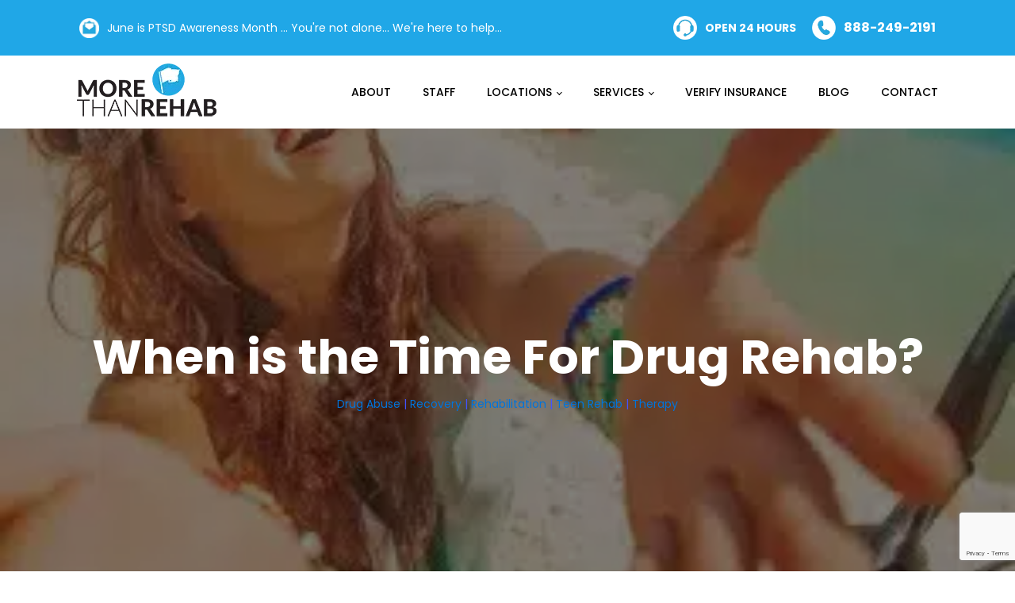

--- FILE ---
content_type: text/html; charset=UTF-8
request_url: https://morethanrehab.com/2019/03/26/when-is-the-time-for-drug-rehab/
body_size: 28174
content:
<!DOCTYPE html>
<html lang="en-US" >
<head>
<meta charset="UTF-8">
<meta name="viewport" content="width=device-width, initial-scale=1.0">
<!-- WP_HEAD() START -->
<link rel="preload" as="style" href="https://fonts.googleapis.com/css?family=Poppins:100,200,300,400,500,600,700,800,900|Poppins:100,200,300,400,500,600,700,800,900|Poppins:100,200,300,400,500,600,700,800,900" >
<link rel="stylesheet" href="https://fonts.googleapis.com/css?family=Poppins:100,200,300,400,500,600,700,800,900|Poppins:100,200,300,400,500,600,700,800,900|Poppins:100,200,300,400,500,600,700,800,900">
<meta name='robots' content='index, follow, max-image-preview:large, max-snippet:-1, max-video-preview:-1' />

	<!-- This site is optimized with the Yoast SEO plugin v26.8 - https://yoast.com/product/yoast-seo-wordpress/ -->
	<title>When is the Time for Drug Rehab? | More Than Rehab - Houston, Texas</title>
	<meta name="description" content="22.7 million Americans need help with their substance abuse or addiction. You are not alone. The best time for drug rehab is now. Things can only get worse." />
	<link rel="canonical" href="https://morethanrehab.com/2019/03/26/when-is-the-time-for-drug-rehab/" />
	<meta property="og:locale" content="en_US" />
	<meta property="og:type" content="article" />
	<meta property="og:title" content="When is the Time for Drug Rehab? | More Than Rehab - Houston, Texas" />
	<meta property="og:description" content="22.7 million Americans need help with their substance abuse or addiction. You are not alone. The best time for drug rehab is now. Things can only get worse." />
	<meta property="og:url" content="https://morethanrehab.com/2019/03/26/when-is-the-time-for-drug-rehab/" />
	<meta property="og:site_name" content="More Than Rehab" />
	<meta property="article:published_time" content="2019-03-26T22:37:48+00:00" />
	<meta property="article:modified_time" content="2021-07-09T19:30:52+00:00" />
	<meta property="og:image" content="https://morethanrehab.com/wp-content/uploads/2019/03/When-is-the-time-for-drug-rehab-2020.jpg" />
	<meta property="og:image:width" content="2016" />
	<meta property="og:image:height" content="1138" />
	<meta property="og:image:type" content="image/jpeg" />
	<meta name="author" content="JP Chastain" />
	<meta name="twitter:card" content="summary_large_image" />
	<meta name="twitter:title" content="When is the Time for Drug Rehab? | More Than Rehab - Houston, Texas" />
	<meta name="twitter:description" content="22.7 million Americans need help with their substance abuse or addiction. You are not alone. The best time for drug rehab is now. Things can only get worse." />
	<meta name="twitter:image" content="https://morethanrehab.com/wp-content/uploads/2019/03/When-is-the-time-for-drug-rehab-2020-jpg.webp" />
	<meta name="twitter:label1" content="Written by" />
	<meta name="twitter:data1" content="JP Chastain" />
	<meta name="twitter:label2" content="Est. reading time" />
	<meta name="twitter:data2" content="6 minutes" />
	<script type="application/ld+json" class="yoast-schema-graph">{"@context":"https://schema.org","@graph":[{"@type":"Article","@id":"https://morethanrehab.com/2019/03/26/when-is-the-time-for-drug-rehab/#article","isPartOf":{"@id":"https://morethanrehab.com/2019/03/26/when-is-the-time-for-drug-rehab/"},"author":{"name":"JP Chastain","@id":"https://morethanrehab.com/#/schema/person/fb914342fdbb355d5cd0a4d7e534f6a7"},"headline":"When is the Time For Drug Rehab?","datePublished":"2019-03-26T22:37:48+00:00","dateModified":"2021-07-09T19:30:52+00:00","mainEntityOfPage":{"@id":"https://morethanrehab.com/2019/03/26/when-is-the-time-for-drug-rehab/"},"wordCount":1088,"commentCount":0,"publisher":{"@id":"https://morethanrehab.com/#organization"},"image":{"@id":"https://morethanrehab.com/2019/03/26/when-is-the-time-for-drug-rehab/#primaryimage"},"thumbnailUrl":"https://morethanrehab.com/wp-content/uploads/2019/03/When-is-the-time-for-drug-rehab-2020-jpg.webp","keywords":["Addiction","addiction treatment","alcohol rehab","drug rehab","evidence based rehab","medication assisted treatment","recovery","rehabilitation"],"articleSection":["Drug Abuse","Recovery","Rehabilitation","Teen Rehab","Therapy"],"inLanguage":"en-US","potentialAction":[{"@type":"CommentAction","name":"Comment","target":["https://morethanrehab.com/2019/03/26/when-is-the-time-for-drug-rehab/#respond"]}]},{"@type":"WebPage","@id":"https://morethanrehab.com/2019/03/26/when-is-the-time-for-drug-rehab/","url":"https://morethanrehab.com/2019/03/26/when-is-the-time-for-drug-rehab/","name":"When is the Time for Drug Rehab? | More Than Rehab - Houston, Texas","isPartOf":{"@id":"https://morethanrehab.com/#website"},"primaryImageOfPage":{"@id":"https://morethanrehab.com/2019/03/26/when-is-the-time-for-drug-rehab/#primaryimage"},"image":{"@id":"https://morethanrehab.com/2019/03/26/when-is-the-time-for-drug-rehab/#primaryimage"},"thumbnailUrl":"https://morethanrehab.com/wp-content/uploads/2019/03/When-is-the-time-for-drug-rehab-2020-jpg.webp","datePublished":"2019-03-26T22:37:48+00:00","dateModified":"2021-07-09T19:30:52+00:00","description":"22.7 million Americans need help with their substance abuse or addiction. You are not alone. The best time for drug rehab is now. Things can only get worse.","breadcrumb":{"@id":"https://morethanrehab.com/2019/03/26/when-is-the-time-for-drug-rehab/#breadcrumb"},"inLanguage":"en-US","potentialAction":[{"@type":"ReadAction","target":["https://morethanrehab.com/2019/03/26/when-is-the-time-for-drug-rehab/"]}]},{"@type":"ImageObject","inLanguage":"en-US","@id":"https://morethanrehab.com/2019/03/26/when-is-the-time-for-drug-rehab/#primaryimage","url":"https://morethanrehab.com/wp-content/uploads/2019/03/When-is-the-time-for-drug-rehab-2020-jpg.webp","contentUrl":"https://morethanrehab.com/wp-content/uploads/2019/03/When-is-the-time-for-drug-rehab-2020-jpg.webp","width":2016,"height":1138,"caption":"When is the time for drug rehab?"},{"@type":"BreadcrumbList","@id":"https://morethanrehab.com/2019/03/26/when-is-the-time-for-drug-rehab/#breadcrumb","itemListElement":[{"@type":"ListItem","position":1,"name":"Home","item":"https://morethanrehab.com/"},{"@type":"ListItem","position":2,"name":"When is the Time For Drug Rehab?"}]},{"@type":"WebSite","@id":"https://morethanrehab.com/#website","url":"https://morethanrehab.com/","name":"More Than Rehab","description":"More Than Rehab","publisher":{"@id":"https://morethanrehab.com/#organization"},"potentialAction":[{"@type":"SearchAction","target":{"@type":"EntryPoint","urlTemplate":"https://morethanrehab.com/?s={search_term_string}"},"query-input":{"@type":"PropertyValueSpecification","valueRequired":true,"valueName":"search_term_string"}}],"inLanguage":"en-US"},{"@type":"Organization","@id":"https://morethanrehab.com/#organization","name":"More Than Rehab","url":"https://morethanrehab.com/","logo":{"@type":"ImageObject","inLanguage":"en-US","@id":"https://morethanrehab.com/#/schema/logo/image/","url":"https://morethanrehab.com/wp-content/uploads/2021/06/Background-jpg.webp","contentUrl":"https://morethanrehab.com/wp-content/uploads/2021/06/Background-jpg.webp","width":272,"height":368,"caption":"More Than Rehab"},"image":{"@id":"https://morethanrehab.com/#/schema/logo/image/"}},{"@type":"Person","@id":"https://morethanrehab.com/#/schema/person/fb914342fdbb355d5cd0a4d7e534f6a7","name":"JP Chastain","image":{"@type":"ImageObject","inLanguage":"en-US","@id":"https://morethanrehab.com/#/schema/person/image/","url":"https://secure.gravatar.com/avatar/8acfecc6a508393e6061b402fd5154c2bacd6e0e7927b856cdc3940fd272fd8b?s=96&d=mm&r=g","contentUrl":"https://secure.gravatar.com/avatar/8acfecc6a508393e6061b402fd5154c2bacd6e0e7927b856cdc3940fd272fd8b?s=96&d=mm&r=g","caption":"JP Chastain"},"description":"Paul Chastain is a psychology graduate from Columbia University in the City of New York, who has helped countless people with addiction journalism since 2008.","sameAs":["http://redbear.tv"]}]}</script>
	<!-- / Yoast SEO plugin. -->


<link rel="alternate" type="application/rss+xml" title="More Than Rehab &raquo; Feed" href="https://morethanrehab.com/feed/" />
<link rel="alternate" type="application/rss+xml" title="More Than Rehab &raquo; Comments Feed" href="https://morethanrehab.com/comments/feed/" />
<link rel="alternate" type="application/rss+xml" title="More Than Rehab &raquo; When is the Time For Drug Rehab? Comments Feed" href="https://morethanrehab.com/2019/03/26/when-is-the-time-for-drug-rehab/feed/" />
<link rel="alternate" title="oEmbed (JSON)" type="application/json+oembed" href="https://morethanrehab.com/wp-json/oembed/1.0/embed?url=https%3A%2F%2Fmorethanrehab.com%2F2019%2F03%2F26%2Fwhen-is-the-time-for-drug-rehab%2F" />
<link rel="alternate" title="oEmbed (XML)" type="text/xml+oembed" href="https://morethanrehab.com/wp-json/oembed/1.0/embed?url=https%3A%2F%2Fmorethanrehab.com%2F2019%2F03%2F26%2Fwhen-is-the-time-for-drug-rehab%2F&#038;format=xml" />
<style id='wp-img-auto-sizes-contain-inline-css'>
img:is([sizes=auto i],[sizes^="auto," i]){contain-intrinsic-size:3000px 1500px}
/*# sourceURL=wp-img-auto-sizes-contain-inline-css */
</style>
<style id='wp-block-library-inline-css'>
:root{--wp-block-synced-color:#7a00df;--wp-block-synced-color--rgb:122,0,223;--wp-bound-block-color:var(--wp-block-synced-color);--wp-editor-canvas-background:#ddd;--wp-admin-theme-color:#007cba;--wp-admin-theme-color--rgb:0,124,186;--wp-admin-theme-color-darker-10:#006ba1;--wp-admin-theme-color-darker-10--rgb:0,107,160.5;--wp-admin-theme-color-darker-20:#005a87;--wp-admin-theme-color-darker-20--rgb:0,90,135;--wp-admin-border-width-focus:2px}@media (min-resolution:192dpi){:root{--wp-admin-border-width-focus:1.5px}}.wp-element-button{cursor:pointer}:root .has-very-light-gray-background-color{background-color:#eee}:root .has-very-dark-gray-background-color{background-color:#313131}:root .has-very-light-gray-color{color:#eee}:root .has-very-dark-gray-color{color:#313131}:root .has-vivid-green-cyan-to-vivid-cyan-blue-gradient-background{background:linear-gradient(135deg,#00d084,#0693e3)}:root .has-purple-crush-gradient-background{background:linear-gradient(135deg,#34e2e4,#4721fb 50%,#ab1dfe)}:root .has-hazy-dawn-gradient-background{background:linear-gradient(135deg,#faaca8,#dad0ec)}:root .has-subdued-olive-gradient-background{background:linear-gradient(135deg,#fafae1,#67a671)}:root .has-atomic-cream-gradient-background{background:linear-gradient(135deg,#fdd79a,#004a59)}:root .has-nightshade-gradient-background{background:linear-gradient(135deg,#330968,#31cdcf)}:root .has-midnight-gradient-background{background:linear-gradient(135deg,#020381,#2874fc)}:root{--wp--preset--font-size--normal:16px;--wp--preset--font-size--huge:42px}.has-regular-font-size{font-size:1em}.has-larger-font-size{font-size:2.625em}.has-normal-font-size{font-size:var(--wp--preset--font-size--normal)}.has-huge-font-size{font-size:var(--wp--preset--font-size--huge)}.has-text-align-center{text-align:center}.has-text-align-left{text-align:left}.has-text-align-right{text-align:right}.has-fit-text{white-space:nowrap!important}#end-resizable-editor-section{display:none}.aligncenter{clear:both}.items-justified-left{justify-content:flex-start}.items-justified-center{justify-content:center}.items-justified-right{justify-content:flex-end}.items-justified-space-between{justify-content:space-between}.screen-reader-text{border:0;clip-path:inset(50%);height:1px;margin:-1px;overflow:hidden;padding:0;position:absolute;width:1px;word-wrap:normal!important}.screen-reader-text:focus{background-color:#ddd;clip-path:none;color:#444;display:block;font-size:1em;height:auto;left:5px;line-height:normal;padding:15px 23px 14px;text-decoration:none;top:5px;width:auto;z-index:100000}html :where(.has-border-color){border-style:solid}html :where([style*=border-top-color]){border-top-style:solid}html :where([style*=border-right-color]){border-right-style:solid}html :where([style*=border-bottom-color]){border-bottom-style:solid}html :where([style*=border-left-color]){border-left-style:solid}html :where([style*=border-width]){border-style:solid}html :where([style*=border-top-width]){border-top-style:solid}html :where([style*=border-right-width]){border-right-style:solid}html :where([style*=border-bottom-width]){border-bottom-style:solid}html :where([style*=border-left-width]){border-left-style:solid}html :where(img[class*=wp-image-]){height:auto;max-width:100%}:where(figure){margin:0 0 1em}html :where(.is-position-sticky){--wp-admin--admin-bar--position-offset:var(--wp-admin--admin-bar--height,0px)}@media screen and (max-width:600px){html :where(.is-position-sticky){--wp-admin--admin-bar--position-offset:0px}}
/*# sourceURL=/wp-includes/css/dist/block-library/common.min.css */
</style>
<style id='classic-theme-styles-inline-css'>
/*! This file is auto-generated */
.wp-block-button__link{color:#fff;background-color:#32373c;border-radius:9999px;box-shadow:none;text-decoration:none;padding:calc(.667em + 2px) calc(1.333em + 2px);font-size:1.125em}.wp-block-file__button{background:#32373c;color:#fff;text-decoration:none}
/*# sourceURL=/wp-includes/css/classic-themes.min.css */
</style>
<style id='global-styles-inline-css'>
:root{--wp--preset--aspect-ratio--square: 1;--wp--preset--aspect-ratio--4-3: 4/3;--wp--preset--aspect-ratio--3-4: 3/4;--wp--preset--aspect-ratio--3-2: 3/2;--wp--preset--aspect-ratio--2-3: 2/3;--wp--preset--aspect-ratio--16-9: 16/9;--wp--preset--aspect-ratio--9-16: 9/16;--wp--preset--color--black: #000000;--wp--preset--color--cyan-bluish-gray: #abb8c3;--wp--preset--color--white: #ffffff;--wp--preset--color--pale-pink: #f78da7;--wp--preset--color--vivid-red: #cf2e2e;--wp--preset--color--luminous-vivid-orange: #ff6900;--wp--preset--color--luminous-vivid-amber: #fcb900;--wp--preset--color--light-green-cyan: #7bdcb5;--wp--preset--color--vivid-green-cyan: #00d084;--wp--preset--color--pale-cyan-blue: #8ed1fc;--wp--preset--color--vivid-cyan-blue: #0693e3;--wp--preset--color--vivid-purple: #9b51e0;--wp--preset--color--base: #f9f9f9;--wp--preset--color--base-2: #ffffff;--wp--preset--color--contrast: #111111;--wp--preset--color--contrast-2: #636363;--wp--preset--color--contrast-3: #A4A4A4;--wp--preset--color--accent: #cfcabe;--wp--preset--color--accent-2: #c2a990;--wp--preset--color--accent-3: #d8613c;--wp--preset--color--accent-4: #b1c5a4;--wp--preset--color--accent-5: #b5bdbc;--wp--preset--gradient--vivid-cyan-blue-to-vivid-purple: linear-gradient(135deg,rgb(6,147,227) 0%,rgb(155,81,224) 100%);--wp--preset--gradient--light-green-cyan-to-vivid-green-cyan: linear-gradient(135deg,rgb(122,220,180) 0%,rgb(0,208,130) 100%);--wp--preset--gradient--luminous-vivid-amber-to-luminous-vivid-orange: linear-gradient(135deg,rgb(252,185,0) 0%,rgb(255,105,0) 100%);--wp--preset--gradient--luminous-vivid-orange-to-vivid-red: linear-gradient(135deg,rgb(255,105,0) 0%,rgb(207,46,46) 100%);--wp--preset--gradient--very-light-gray-to-cyan-bluish-gray: linear-gradient(135deg,rgb(238,238,238) 0%,rgb(169,184,195) 100%);--wp--preset--gradient--cool-to-warm-spectrum: linear-gradient(135deg,rgb(74,234,220) 0%,rgb(151,120,209) 20%,rgb(207,42,186) 40%,rgb(238,44,130) 60%,rgb(251,105,98) 80%,rgb(254,248,76) 100%);--wp--preset--gradient--blush-light-purple: linear-gradient(135deg,rgb(255,206,236) 0%,rgb(152,150,240) 100%);--wp--preset--gradient--blush-bordeaux: linear-gradient(135deg,rgb(254,205,165) 0%,rgb(254,45,45) 50%,rgb(107,0,62) 100%);--wp--preset--gradient--luminous-dusk: linear-gradient(135deg,rgb(255,203,112) 0%,rgb(199,81,192) 50%,rgb(65,88,208) 100%);--wp--preset--gradient--pale-ocean: linear-gradient(135deg,rgb(255,245,203) 0%,rgb(182,227,212) 50%,rgb(51,167,181) 100%);--wp--preset--gradient--electric-grass: linear-gradient(135deg,rgb(202,248,128) 0%,rgb(113,206,126) 100%);--wp--preset--gradient--midnight: linear-gradient(135deg,rgb(2,3,129) 0%,rgb(40,116,252) 100%);--wp--preset--gradient--gradient-1: linear-gradient(to bottom, #cfcabe 0%, #F9F9F9 100%);--wp--preset--gradient--gradient-2: linear-gradient(to bottom, #C2A990 0%, #F9F9F9 100%);--wp--preset--gradient--gradient-3: linear-gradient(to bottom, #D8613C 0%, #F9F9F9 100%);--wp--preset--gradient--gradient-4: linear-gradient(to bottom, #B1C5A4 0%, #F9F9F9 100%);--wp--preset--gradient--gradient-5: linear-gradient(to bottom, #B5BDBC 0%, #F9F9F9 100%);--wp--preset--gradient--gradient-6: linear-gradient(to bottom, #A4A4A4 0%, #F9F9F9 100%);--wp--preset--gradient--gradient-7: linear-gradient(to bottom, #cfcabe 50%, #F9F9F9 50%);--wp--preset--gradient--gradient-8: linear-gradient(to bottom, #C2A990 50%, #F9F9F9 50%);--wp--preset--gradient--gradient-9: linear-gradient(to bottom, #D8613C 50%, #F9F9F9 50%);--wp--preset--gradient--gradient-10: linear-gradient(to bottom, #B1C5A4 50%, #F9F9F9 50%);--wp--preset--gradient--gradient-11: linear-gradient(to bottom, #B5BDBC 50%, #F9F9F9 50%);--wp--preset--gradient--gradient-12: linear-gradient(to bottom, #A4A4A4 50%, #F9F9F9 50%);--wp--preset--font-size--small: 0.9rem;--wp--preset--font-size--medium: 1.05rem;--wp--preset--font-size--large: clamp(1.39rem, 1.39rem + ((1vw - 0.2rem) * 0.767), 1.85rem);--wp--preset--font-size--x-large: clamp(1.85rem, 1.85rem + ((1vw - 0.2rem) * 1.083), 2.5rem);--wp--preset--font-size--xx-large: clamp(2.5rem, 2.5rem + ((1vw - 0.2rem) * 1.283), 3.27rem);--wp--preset--font-family--body: "Inter", sans-serif;--wp--preset--font-family--heading: Cardo;--wp--preset--font-family--system-sans-serif: -apple-system, BlinkMacSystemFont, avenir next, avenir, segoe ui, helvetica neue, helvetica, Cantarell, Ubuntu, roboto, noto, arial, sans-serif;--wp--preset--font-family--system-serif: Iowan Old Style, Apple Garamond, Baskerville, Times New Roman, Droid Serif, Times, Source Serif Pro, serif, Apple Color Emoji, Segoe UI Emoji, Segoe UI Symbol;--wp--preset--spacing--20: min(1.5rem, 2vw);--wp--preset--spacing--30: min(2.5rem, 3vw);--wp--preset--spacing--40: min(4rem, 5vw);--wp--preset--spacing--50: min(6.5rem, 8vw);--wp--preset--spacing--60: min(10.5rem, 13vw);--wp--preset--spacing--70: 3.38rem;--wp--preset--spacing--80: 5.06rem;--wp--preset--spacing--10: 1rem;--wp--preset--shadow--natural: 6px 6px 9px rgba(0, 0, 0, 0.2);--wp--preset--shadow--deep: 12px 12px 50px rgba(0, 0, 0, 0.4);--wp--preset--shadow--sharp: 6px 6px 0px rgba(0, 0, 0, 0.2);--wp--preset--shadow--outlined: 6px 6px 0px -3px rgb(255, 255, 255), 6px 6px rgb(0, 0, 0);--wp--preset--shadow--crisp: 6px 6px 0px rgb(0, 0, 0);}:root :where(.is-layout-flow) > :first-child{margin-block-start: 0;}:root :where(.is-layout-flow) > :last-child{margin-block-end: 0;}:root :where(.is-layout-flow) > *{margin-block-start: 1.2rem;margin-block-end: 0;}:root :where(.is-layout-constrained) > :first-child{margin-block-start: 0;}:root :where(.is-layout-constrained) > :last-child{margin-block-end: 0;}:root :where(.is-layout-constrained) > *{margin-block-start: 1.2rem;margin-block-end: 0;}:root :where(.is-layout-flex){gap: 1.2rem;}:root :where(.is-layout-grid){gap: 1.2rem;}body .is-layout-flex{display: flex;}.is-layout-flex{flex-wrap: wrap;align-items: center;}.is-layout-flex > :is(*, div){margin: 0;}body .is-layout-grid{display: grid;}.is-layout-grid > :is(*, div){margin: 0;}.has-black-color{color: var(--wp--preset--color--black) !important;}.has-cyan-bluish-gray-color{color: var(--wp--preset--color--cyan-bluish-gray) !important;}.has-white-color{color: var(--wp--preset--color--white) !important;}.has-pale-pink-color{color: var(--wp--preset--color--pale-pink) !important;}.has-vivid-red-color{color: var(--wp--preset--color--vivid-red) !important;}.has-luminous-vivid-orange-color{color: var(--wp--preset--color--luminous-vivid-orange) !important;}.has-luminous-vivid-amber-color{color: var(--wp--preset--color--luminous-vivid-amber) !important;}.has-light-green-cyan-color{color: var(--wp--preset--color--light-green-cyan) !important;}.has-vivid-green-cyan-color{color: var(--wp--preset--color--vivid-green-cyan) !important;}.has-pale-cyan-blue-color{color: var(--wp--preset--color--pale-cyan-blue) !important;}.has-vivid-cyan-blue-color{color: var(--wp--preset--color--vivid-cyan-blue) !important;}.has-vivid-purple-color{color: var(--wp--preset--color--vivid-purple) !important;}.has-black-background-color{background-color: var(--wp--preset--color--black) !important;}.has-cyan-bluish-gray-background-color{background-color: var(--wp--preset--color--cyan-bluish-gray) !important;}.has-white-background-color{background-color: var(--wp--preset--color--white) !important;}.has-pale-pink-background-color{background-color: var(--wp--preset--color--pale-pink) !important;}.has-vivid-red-background-color{background-color: var(--wp--preset--color--vivid-red) !important;}.has-luminous-vivid-orange-background-color{background-color: var(--wp--preset--color--luminous-vivid-orange) !important;}.has-luminous-vivid-amber-background-color{background-color: var(--wp--preset--color--luminous-vivid-amber) !important;}.has-light-green-cyan-background-color{background-color: var(--wp--preset--color--light-green-cyan) !important;}.has-vivid-green-cyan-background-color{background-color: var(--wp--preset--color--vivid-green-cyan) !important;}.has-pale-cyan-blue-background-color{background-color: var(--wp--preset--color--pale-cyan-blue) !important;}.has-vivid-cyan-blue-background-color{background-color: var(--wp--preset--color--vivid-cyan-blue) !important;}.has-vivid-purple-background-color{background-color: var(--wp--preset--color--vivid-purple) !important;}.has-black-border-color{border-color: var(--wp--preset--color--black) !important;}.has-cyan-bluish-gray-border-color{border-color: var(--wp--preset--color--cyan-bluish-gray) !important;}.has-white-border-color{border-color: var(--wp--preset--color--white) !important;}.has-pale-pink-border-color{border-color: var(--wp--preset--color--pale-pink) !important;}.has-vivid-red-border-color{border-color: var(--wp--preset--color--vivid-red) !important;}.has-luminous-vivid-orange-border-color{border-color: var(--wp--preset--color--luminous-vivid-orange) !important;}.has-luminous-vivid-amber-border-color{border-color: var(--wp--preset--color--luminous-vivid-amber) !important;}.has-light-green-cyan-border-color{border-color: var(--wp--preset--color--light-green-cyan) !important;}.has-vivid-green-cyan-border-color{border-color: var(--wp--preset--color--vivid-green-cyan) !important;}.has-pale-cyan-blue-border-color{border-color: var(--wp--preset--color--pale-cyan-blue) !important;}.has-vivid-cyan-blue-border-color{border-color: var(--wp--preset--color--vivid-cyan-blue) !important;}.has-vivid-purple-border-color{border-color: var(--wp--preset--color--vivid-purple) !important;}.has-vivid-cyan-blue-to-vivid-purple-gradient-background{background: var(--wp--preset--gradient--vivid-cyan-blue-to-vivid-purple) !important;}.has-light-green-cyan-to-vivid-green-cyan-gradient-background{background: var(--wp--preset--gradient--light-green-cyan-to-vivid-green-cyan) !important;}.has-luminous-vivid-amber-to-luminous-vivid-orange-gradient-background{background: var(--wp--preset--gradient--luminous-vivid-amber-to-luminous-vivid-orange) !important;}.has-luminous-vivid-orange-to-vivid-red-gradient-background{background: var(--wp--preset--gradient--luminous-vivid-orange-to-vivid-red) !important;}.has-very-light-gray-to-cyan-bluish-gray-gradient-background{background: var(--wp--preset--gradient--very-light-gray-to-cyan-bluish-gray) !important;}.has-cool-to-warm-spectrum-gradient-background{background: var(--wp--preset--gradient--cool-to-warm-spectrum) !important;}.has-blush-light-purple-gradient-background{background: var(--wp--preset--gradient--blush-light-purple) !important;}.has-blush-bordeaux-gradient-background{background: var(--wp--preset--gradient--blush-bordeaux) !important;}.has-luminous-dusk-gradient-background{background: var(--wp--preset--gradient--luminous-dusk) !important;}.has-pale-ocean-gradient-background{background: var(--wp--preset--gradient--pale-ocean) !important;}.has-electric-grass-gradient-background{background: var(--wp--preset--gradient--electric-grass) !important;}.has-midnight-gradient-background{background: var(--wp--preset--gradient--midnight) !important;}.has-small-font-size{font-size: var(--wp--preset--font-size--small) !important;}.has-medium-font-size{font-size: var(--wp--preset--font-size--medium) !important;}.has-large-font-size{font-size: var(--wp--preset--font-size--large) !important;}.has-x-large-font-size{font-size: var(--wp--preset--font-size--x-large) !important;}:where(.wp-site-blocks *:focus){outline-width:2px;outline-style:solid}
/*# sourceURL=global-styles-inline-css */
</style>
<link rel='stylesheet' id='cpsh-shortcodes-css' href='https://morethanrehab.com/wp-content/plugins/column-shortcodes//assets/css/shortcodes.css?ver=1.0.1' media='all' />
<link rel='stylesheet' id='contact-form-7-css' href='https://morethanrehab.com/wp-content/plugins/contact-form-7/includes/css/styles.css?ver=6.1.4' media='all' />
<link rel='stylesheet' id='olark-wp-css' href='https://morethanrehab.com/wp-content/plugins/olark-live-chat/public/css/olark-wp-public.css?ver=1.0.0' media='all' />
<link rel='stylesheet' id='oxygen-css' href='https://morethanrehab.com/wp-content/plugins/oxygen/component-framework/oxygen.css?ver=4.9.5' media='all' />
<link rel='stylesheet' id='core-sss-css' href='https://morethanrehab.com/wp-content/plugins/oxy-ninja/public/css/core-sss.min.css?ver=3.5.3' media='all' />
<link rel='stylesheet' id='wp-event-manager-frontend-css' href='https://morethanrehab.com/wp-content/plugins/wp-event-manager/assets/css/frontend.min.css?ver=6.9' media='all' />
<link rel='stylesheet' id='wp-event-manager-jquery-ui-css-css' href='https://morethanrehab.com/wp-content/plugins/wp-event-manager/assets/js/jquery-ui/jquery-ui.css?ver=6.9' media='all' />
<link rel='stylesheet' id='wp-event-manager-jquery-timepicker-css-css' href='https://morethanrehab.com/wp-content/plugins/wp-event-manager/assets/js/jquery-timepicker/jquery.timepicker.min.css?ver=6.9' media='all' />
<link rel='stylesheet' id='wp-event-manager-grid-style-css' href='https://morethanrehab.com/wp-content/plugins/wp-event-manager/assets/css/wpem-grid.min.css?ver=6.9' media='all' />
<link rel='stylesheet' id='wp-event-manager-font-style-css' href='https://morethanrehab.com/wp-content/plugins/wp-event-manager/assets/fonts/style.css?ver=6.9' media='all' />
<link rel='stylesheet' id='dashicons-css' href='https://morethanrehab.com/wp-includes/css/dashicons.min.css?ver=6.9' media='all' />
<link rel='stylesheet' id='splide-css' href='https://morethanrehab.com/wp-content/plugins/oxy-ninja/public/css/splide.min.css?ver=4.0.14' media='all' />
<style id='rocket-lazyload-inline-css'>
.rll-youtube-player{position:relative;padding-bottom:56.23%;height:0;overflow:hidden;max-width:100%;}.rll-youtube-player:focus-within{outline: 2px solid currentColor;outline-offset: 5px;}.rll-youtube-player iframe{position:absolute;top:0;left:0;width:100%;height:100%;z-index:100;background:0 0}.rll-youtube-player img{bottom:0;display:block;left:0;margin:auto;max-width:100%;width:100%;position:absolute;right:0;top:0;border:none;height:auto;-webkit-transition:.4s all;-moz-transition:.4s all;transition:.4s all}.rll-youtube-player img:hover{-webkit-filter:brightness(75%)}.rll-youtube-player .play{height:100%;width:100%;left:0;top:0;position:absolute;background:url(https://morethanrehab.com/wp-content/plugins/rocket-lazy-load/assets/img/youtube.png) no-repeat center;background-color: transparent !important;cursor:pointer;border:none;}.wp-embed-responsive .wp-has-aspect-ratio .rll-youtube-player{position:absolute;padding-bottom:0;width:100%;height:100%;top:0;bottom:0;left:0;right:0}
/*# sourceURL=rocket-lazyload-inline-css */
</style>
<script src="https://morethanrehab.com/wp-includes/js/jquery/jquery.min.js?ver=3.7.1" id="jquery-core-js"></script>
<script src="https://morethanrehab.com/wp-content/plugins/oxy-ninja/public/js/splide/splide.min.js?ver=4.0.14" id="splide-js"></script>
<script src="https://morethanrehab.com/wp-content/plugins/oxy-ninja/public/js/splide/splide-extension-auto-scroll.min.js?ver=0.5.2" id="splide-autoscroll-js"></script>
<link rel="https://api.w.org/" href="https://morethanrehab.com/wp-json/" /><link rel="alternate" title="JSON" type="application/json" href="https://morethanrehab.com/wp-json/wp/v2/posts/1495" /><link rel="EditURI" type="application/rsd+xml" title="RSD" href="https://morethanrehab.com/xmlrpc.php?rsd" />
<meta name="generator" content="WordPress 6.9" />
<link rel='shortlink' href='https://morethanrehab.com/?p=1495' />

<!-- This site is using AdRotate Professional v5.26.2 to display their advertisements - https://ajdg.solutions/ -->
<!-- AdRotate CSS -->
<style type="text/css" media="screen">
	.g { margin:0px; padding:0px; overflow:hidden; line-height:1; zoom:1; }
	.g img { height:auto; }
	.g-col { position:relative; float:left; }
	.g-col:first-child { margin-left: 0; }
	.g-col:last-child { margin-right: 0; }
	.g-wall { display:block; position:fixed; left:0; top:0; width:100%; height:100%; z-index:-1; }
	.woocommerce-page .g, .bbpress-wrapper .g { margin: 20px auto; clear:both; }
	.g-2 { margin:10px 0px 10px 0px; }
	@media only screen and (max-width: 480px) {
		.g-col, .g-dyn, .g-single { width:100%; margin-left:0; margin-right:0; }
		.woocommerce-page .g, .bbpress-wrapper .g { margin: 10px auto; }
	}
</style>
<!-- /AdRotate CSS -->

<meta name="google-site-verification" content="Xg2V7kV_4AQql7tsTV9CrIvKpsKL--7CoPZFW3VfA8k" />
<script src="https://www.youtube.com/iframe_api"></script>

<!-- Global site tag (gtag.js) - Google Analytics -->
<script async src="https://www.googletagmanager.com/gtag/js?id=UA-168617504-1"></script>
<script>
  window.dataLayer = window.dataLayer || [];
  function gtag(){dataLayer.push(arguments);}
  gtag('js', new Date());

  gtag('config', 'UA-168617504-1');
</script>

<!-- Global site tag (gtag.js) - Google Analytics -->
<script async src="https://www.googletagmanager.com/gtag/js?id=G-F07WLR919B"></script>
<script>
  window.dataLayer = window.dataLayer || [];
  function gtag(){dataLayer.push(arguments);}
  gtag('js', new Date());
  gtag('config', 'G-F07WLR919B');
</script>
<!-- Conversion Pixel - ETX_Tyler_More Than Rehab - DO NOT MODIFY -->
<script src="https://secure.adnxs.com/px?id=1594621&t=1" type="text/javascript"></script>
<!-- End of Conversion Pixel --><meta name="generator" content="performance-lab 4.0.1; plugins: ">
<!-- Schema optimized by Schema Pro --><script type="application/ld+json">[]</script><!-- / Schema optimized by Schema Pro --><!-- site-navigation-element Schema optimized by Schema Pro --><script type="application/ld+json">{"@context":"https:\/\/schema.org","@graph":[{"@context":"https:\/\/schema.org","@type":"SiteNavigationElement","id":"site-navigation","name":"About","url":"https:\/\/morethanrehab.com\/about\/"},{"@context":"https:\/\/schema.org","@type":"SiteNavigationElement","id":"site-navigation","name":"Staff","url":"https:\/\/morethanrehab.com\/staff\/"},{"@context":"https:\/\/schema.org","@type":"SiteNavigationElement","id":"site-navigation","name":"Locations","url":"\/ctfacility"},{"@context":"https:\/\/schema.org","@type":"SiteNavigationElement","id":"site-navigation","name":"Central Texas","url":"https:\/\/morethanrehab.com\/ctfacility\/"},{"@context":"https:\/\/schema.org","@type":"SiteNavigationElement","id":"site-navigation","name":"East Texas Facility","url":"https:\/\/morethanrehab.com\/east-texas\/"},{"@context":"https:\/\/schema.org","@type":"SiteNavigationElement","id":"site-navigation","name":"Watershed","url":"https:\/\/morethanrehab.com\/watershed\/"},{"@context":"https:\/\/schema.org","@type":"SiteNavigationElement","id":"site-navigation","name":"Services","url":"https:\/\/morethanrehab.com\/services\/"},{"@context":"https:\/\/schema.org","@type":"SiteNavigationElement","id":"site-navigation","name":"Alcohol Rehab","url":"https:\/\/morethanrehab.com\/services\/alcohol-rehab\/"},{"@context":"https:\/\/schema.org","@type":"SiteNavigationElement","id":"site-navigation","name":"Meth Rehab","url":"https:\/\/morethanrehab.com\/services\/meth-rehab\/"},{"@context":"https:\/\/schema.org","@type":"SiteNavigationElement","id":"site-navigation","name":"Opioid Rehab","url":"https:\/\/morethanrehab.com\/services\/opioid-rehab\/"},{"@context":"https:\/\/schema.org","@type":"SiteNavigationElement","id":"site-navigation","name":"Drug Rehab","url":"https:\/\/morethanrehab.com\/services\/drug-rehab\/"},{"@context":"https:\/\/schema.org","@type":"SiteNavigationElement","id":"site-navigation","name":"Relapse Prevention","url":"https:\/\/morethanrehab.com\/services\/relapse-prevention\/"},{"@context":"https:\/\/schema.org","@type":"SiteNavigationElement","id":"site-navigation","name":"Dual Diagnosis","url":"https:\/\/morethanrehab.com\/services\/dual-diagnosis\/"},{"@context":"https:\/\/schema.org","@type":"SiteNavigationElement","id":"site-navigation","name":"Marijuana Rehab","url":"https:\/\/morethanrehab.com\/services\/marijuana-rehab\/"},{"@context":"https:\/\/schema.org","@type":"SiteNavigationElement","id":"site-navigation","name":"Military &#038; Family","url":"https:\/\/morethanrehab.com\/services\/military-family\/"},{"@context":"https:\/\/schema.org","@type":"SiteNavigationElement","id":"site-navigation","name":"Substance abuse &#038; depression","url":"https:\/\/morethanrehab.com\/services\/substance-abuse-depression\/"},{"@context":"https:\/\/schema.org","@type":"SiteNavigationElement","id":"site-navigation","name":"Employee Assistance Programs","url":"https:\/\/morethanrehab.com\/employee-assistance-programs\/"},{"@context":"https:\/\/schema.org","@type":"SiteNavigationElement","id":"site-navigation","name":"Verify Insurance","url":"https:\/\/morethanrehab.com\/insurance-verification\/"},{"@context":"https:\/\/schema.org","@type":"SiteNavigationElement","id":"site-navigation","name":"Blog","url":"https:\/\/morethanrehab.com\/blog\/"},{"@context":"https:\/\/schema.org","@type":"SiteNavigationElement","id":"site-navigation","name":"Contact","url":"https:\/\/morethanrehab.com\/contact\/"}]}</script><!-- / site-navigation-element Schema optimized by Schema Pro --><noscript><style>.lazyload[data-src]{display:none !important;}</style></noscript><style>.lazyload{background-image:none !important;}.lazyload:before{background-image:none !important;}</style><style>.wp-block-gallery.is-cropped .blocks-gallery-item picture{height:100%;width:100%;}</style><style class='wp-fonts-local'>
@font-face{font-family:Inter;font-style:normal;font-weight:300 900;font-display:fallback;src:url('https://morethanrehab.com/wp-content/themes/oxygen-is-not-a-theme/assets/fonts/inter/Inter-VariableFont_slnt,wght.woff2') format('woff2');font-stretch:normal;}
@font-face{font-family:Cardo;font-style:normal;font-weight:400;font-display:fallback;src:url('https://morethanrehab.com/wp-content/themes/oxygen-is-not-a-theme/assets/fonts/cardo/cardo_normal_400.woff2') format('woff2');}
@font-face{font-family:Cardo;font-style:italic;font-weight:400;font-display:fallback;src:url('https://morethanrehab.com/wp-content/themes/oxygen-is-not-a-theme/assets/fonts/cardo/cardo_italic_400.woff2') format('woff2');}
@font-face{font-family:Cardo;font-style:normal;font-weight:700;font-display:fallback;src:url('https://morethanrehab.com/wp-content/themes/oxygen-is-not-a-theme/assets/fonts/cardo/cardo_normal_700.woff2') format('woff2');}
</style>
			<style id="wpsp-style-frontend"></style>
			<link rel="icon" href="https://morethanrehab.com/wp-content/uploads/2021/05/favicon.png" sizes="32x32" />
<link rel="icon" href="https://morethanrehab.com/wp-content/uploads/2021/05/favicon.png" sizes="192x192" />
<link rel="apple-touch-icon" href="https://morethanrehab.com/wp-content/uploads/2021/05/favicon.png" />
<meta name="msapplication-TileImage" content="https://morethanrehab.com/wp-content/uploads/2021/05/favicon.png" />
<link rel='stylesheet' id='oxygen-styles-css' href='//morethanrehab.com/2019/03/26/when-is-the-time-for-drug-rehab/?xlink=css&#038;ver=6.9' media='all' />
<noscript><style id="rocket-lazyload-nojs-css">.rll-youtube-player, [data-lazy-src]{display:none !important;}</style></noscript><!-- END OF WP_HEAD() -->
</head>
<body data-rsssl=1 class="wp-singular post-template-default single single-post postid-1495 single-format-standard wp-embed-responsive wp-theme-oxygen-is-not-a-theme  oxygen-body wp-schema-pro-2.10.6 twenty-twenty-four" >

<!--  Clickcease.com tracking-->
<script type='text/javascript'>var script = document.createElement('script');
      script.async = true; script.type = 'text/javascript';
      var target = 'https://www.clickcease.com/monitor/stat.js';
      script.src = target;var elem = document.head;elem.appendChild(script);
      </script>
<noscript>
<a href='https://www.clickcease.com' rel='nofollow'><img src='https://monitor.clickcease.com/stats/stats.aspx' alt='ClickCease'/></a>
</noscript>
<!--  Clickcease.com tracking-->


						<section id="section-883-36" class=" ct-section" ><div class="ct-section-inner-wrap"><div id="new_columns-885-36" class="ct-new-columns" ><div id="div_block-886-36" class="ct-div-block" ><div id="div_block-889-36" class="ct-div-block" ><img  id="image-890-36" alt="" src="data:image/svg+xml,%3Csvg%20xmlns='http://www.w3.org/2000/svg'%20viewBox='0%200%200%200'%3E%3C/svg%3E" class="ct-image" srcset="" data-lazy-sizes="(max-width: 107px) 100vw, 107px" data-lazy-src="https://morethanrehab.com/wp-content/uploads/2025/06/Asset-1@4x.webp" /><noscript><img  id="image-890-36" alt="" src="https://morethanrehab.com/wp-content/uploads/2025/06/Asset-1@4x.webp" class="ct-image" srcset="" sizes="(max-width: 107px) 100vw, 107px" /></noscript><div id="text_block-888-36" class="ct-text-block" >June is PTSD Awareness Month ... You're not alone... We're here to help...</div></div></div><div id="div_block-887-36" class="ct-div-block" ><a id="div_block-892-36" class="ct-link" href="https://morethanrehab.com/contact/"   ><img  id="image-898-36" alt="" src="data:image/svg+xml,%3Csvg%20xmlns='http://www.w3.org/2000/svg'%20viewBox='0%200%200%200'%3E%3C/svg%3E" class="ct-image" srcset="" data-lazy-sizes="(max-width: 107px) 100vw, 107px" data-lazy-src="https://morethanrehab.com/wp-content/uploads/2025/06/Asset-2@4x.webp" /><noscript><img  id="image-898-36" alt="" src="https://morethanrehab.com/wp-content/uploads/2025/06/Asset-2@4x.webp" class="ct-image" srcset="" sizes="(max-width: 107px) 100vw, 107px" /></noscript><div id="text_block-894-36" class="ct-text-block" >OPEN 24 HOURS</div></a><a id="div_block-893-36" class="ct-link" href="tel:8882492191"   ><img  id="image-900-36" alt="" src="data:image/svg+xml,%3Csvg%20xmlns='http://www.w3.org/2000/svg'%20viewBox='0%200%200%200'%3E%3C/svg%3E" class="ct-image" srcset="" data-lazy-sizes="(max-width: 108px) 100vw, 108px" data-lazy-src="https://morethanrehab.com/wp-content/uploads/2025/06/Asset-3@4x.webp" /><noscript><img  id="image-900-36" alt="" src="https://morethanrehab.com/wp-content/uploads/2025/06/Asset-3@4x.webp" class="ct-image" srcset="" sizes="(max-width: 108px) 100vw, 108px" /></noscript><h1 id="headline-896-36" class="ct-headline">888-249-2191</h1></a></div></div></div></section><header id="_header-46-36" class="oxy-header-wrapper oxy-sticky-header oxy-overlay-header oxy-header" ><div id="_header_row-47-36" class="oxy-header-row" ><div class="oxy-header-container"><div id="_header_left-48-36" class="oxy-header-left" ></div><div id="_header_center-49-36" class="oxy-header-center" ><div id="div_block-944-36" class="ct-div-block" ><a id="link-116-36" class="ct-link" href="https://morethanrehab.com"   ><img  id="image-52-36" alt="More Than Rehab" src="data:image/svg+xml,%3Csvg%20xmlns='http://www.w3.org/2000/svg'%20viewBox='0%200%200%200'%3E%3C/svg%3E" class="ct-image" data-lazy-src="https://morethanrehab.com/wp-content/uploads/2021/05/more-than-rehab-logo-black.png"/><noscript><img  id="image-52-36" alt="More Than Rehab" src="https://morethanrehab.com/wp-content/uploads/2021/05/more-than-rehab-logo-black.png" class="ct-image"/></noscript></a><div id="div_block-67-36" class="ct-div-block" ><nav id="_nav_menu-69-36" class="oxy-nav-menu oxy-nav-menu-dropdowns oxy-nav-menu-dropdown-arrow oxy-nav-menu-responsive-dropdowns" ><div class='oxy-menu-toggle'><div class='oxy-nav-menu-hamburger-wrap'><div class='oxy-nav-menu-hamburger'><div class='oxy-nav-menu-hamburger-line'></div><div class='oxy-nav-menu-hamburger-line'></div><div class='oxy-nav-menu-hamburger-line'></div></div></div></div><div class="menu-main-menu-container"><ul id="menu-main-menu" class="oxy-nav-menu-list"><li id="menu-item-430" class="menu-item menu-item-type-post_type menu-item-object-page menu-item-430"><a href="https://morethanrehab.com/about/">About</a></li>
<li id="menu-item-431" class="menu-item menu-item-type-post_type menu-item-object-page menu-item-431"><a href="https://morethanrehab.com/staff/">Staff</a></li>
<li id="menu-item-432" class="menu-item menu-item-type-custom menu-item-object-custom menu-item-has-children menu-item-432"><a href="/ctfacility">Locations</a>
<ul class="sub-menu">
	<li id="menu-item-3517" class="menu-item menu-item-type-post_type menu-item-object-page menu-item-3517"><a href="https://morethanrehab.com/ctfacility/">Central Texas</a></li>
	<li id="menu-item-3248" class="menu-item menu-item-type-post_type menu-item-object-page menu-item-3248"><a href="https://morethanrehab.com/east-texas/">East Texas Facility</a></li>
	<li id="menu-item-4976" class="menu-item menu-item-type-post_type menu-item-object-page menu-item-4976"><a href="https://morethanrehab.com/watershed/">Watershed</a></li>
</ul>
</li>
<li id="menu-item-3325" class="menu-item menu-item-type-post_type menu-item-object-page menu-item-has-children menu-item-3325"><a href="https://morethanrehab.com/services/">Services</a>
<ul class="sub-menu">
	<li id="menu-item-434" class="menu-item menu-item-type-post_type menu-item-object-page menu-item-434"><a href="https://morethanrehab.com/services/alcohol-rehab/">Alcohol Rehab</a></li>
	<li id="menu-item-435" class="menu-item menu-item-type-post_type menu-item-object-page menu-item-435"><a href="https://morethanrehab.com/services/meth-rehab/">Meth Rehab</a></li>
	<li id="menu-item-436" class="menu-item menu-item-type-post_type menu-item-object-page menu-item-436"><a href="https://morethanrehab.com/services/opioid-rehab/">Opioid Rehab</a></li>
	<li id="menu-item-437" class="menu-item menu-item-type-post_type menu-item-object-page menu-item-437"><a href="https://morethanrehab.com/services/drug-rehab/">Drug Rehab</a></li>
	<li id="menu-item-439" class="menu-item menu-item-type-post_type menu-item-object-page menu-item-439"><a href="https://morethanrehab.com/services/relapse-prevention/">Relapse Prevention</a></li>
	<li id="menu-item-438" class="menu-item menu-item-type-post_type menu-item-object-page menu-item-438"><a href="https://morethanrehab.com/services/dual-diagnosis/">Dual Diagnosis</a></li>
	<li id="menu-item-441" class="menu-item menu-item-type-post_type menu-item-object-page menu-item-441"><a href="https://morethanrehab.com/services/marijuana-rehab/">Marijuana Rehab</a></li>
	<li id="menu-item-3315" class="menu-item menu-item-type-post_type menu-item-object-page menu-item-3315"><a href="https://morethanrehab.com/services/military-family/">Military &#038; Family</a></li>
	<li id="menu-item-443" class="menu-item menu-item-type-post_type menu-item-object-page menu-item-443"><a href="https://morethanrehab.com/services/substance-abuse-depression/">Substance abuse &#038; depression</a></li>
	<li id="menu-item-5685" class="menu-item menu-item-type-post_type menu-item-object-page menu-item-5685"><a href="https://morethanrehab.com/employee-assistance-programs/">Employee Assistance Programs</a></li>
</ul>
</li>
<li id="menu-item-444" class="menu-item menu-item-type-post_type menu-item-object-page menu-item-444"><a href="https://morethanrehab.com/insurance-verification/">Verify Insurance</a></li>
<li id="menu-item-3371" class="menu-item menu-item-type-post_type menu-item-object-page menu-item-3371"><a href="https://morethanrehab.com/blog/">Blog</a></li>
<li id="menu-item-533" class="menu-item menu-item-type-post_type menu-item-object-page menu-item-533"><a href="https://morethanrehab.com/contact/">Contact</a></li>
</ul></div></nav></div></div></div><div id="_header_right-50-36" class="oxy-header-right" ></div></div></div></header>
				<script type="text/javascript">
			jQuery(document).ready(function() {
				var selector = "#_header-46-36",
					scrollval = parseInt("300");
				if (!scrollval || scrollval < 1) {
										if (jQuery(window).width() >= 992){
											jQuery("body").css("margin-top", jQuery(selector).outerHeight());
						jQuery(selector).addClass("oxy-sticky-header-active");
										}
									}
				else {
					var scrollTopOld = 0;
					jQuery(window).scroll(function() {
						if (!jQuery('body').hasClass('oxy-nav-menu-prevent-overflow')) {
							if (jQuery(this).scrollTop() > scrollval 
																) {
								if (
																		jQuery(window).width() >= 992 && 
																		!jQuery(selector).hasClass("oxy-sticky-header-active")) {
									if (jQuery(selector).css('position')!='absolute') {
										jQuery("body").css("margin-top", jQuery(selector).outerHeight());
									}
									jQuery(selector)
										.addClass("oxy-sticky-header-active")
																			.addClass("oxy-sticky-header-fade-in");
																	}
							}
							else {
								jQuery(selector)
									.removeClass("oxy-sticky-header-fade-in")
									.removeClass("oxy-sticky-header-active");
								if (jQuery(selector).css('position')!='absolute') {
									jQuery("body").css("margin-top", "");
								}
							}
							scrollTopOld = jQuery(this).scrollTop();
						}
					})
				}
			});
		</script><section id="section-2-463" class="ct-section lazyload" style="background-image:linear-gradient(rgba(0,0,0,0.5), rgba(0,0,0,0.5));background-size:auto,  cover;"  data-back="https://morethanrehab.com/wp-content/uploads/2019/03/successful-rehab-300x225.webp" data-eio-rwidth="300" data-eio-rheight="225"><div class="ct-section-inner-wrap"><h1 id="headline-3-463" class="ct-headline"><span id="span-4-463" class="ct-span" >When is the Time For Drug Rehab?</span></h1><div id="text_block-6-463" class="ct-text-block" ><span id="span-7-463" class="ct-span" ><a href="https://morethanrehab.com/drug-abuse/" rel="tag">Drug Abuse</a> | <a href="https://morethanrehab.com/recovery/" rel="tag">Recovery</a> | <a href="https://morethanrehab.com/rehabilitation/" rel="tag">Rehabilitation</a> | <a href="https://morethanrehab.com/teen-rehab/" rel="tag">Teen Rehab</a> | <a href="https://morethanrehab.com/therapy/" rel="tag">Therapy</a></span></div></div></section><section id="section-20-463" class=" ct-section" ><div class="ct-section-inner-wrap"><div id="div_block-22-463" class="ct-div-block" ><div id="div_block-31-463" class="ct-div-block" ><div id="div_block-36-463" class="ct-div-block" ><img  id="image-38-463" alt="" src="data:image/svg+xml,%3Csvg%20xmlns='http://www.w3.org/2000/svg'%20viewBox='0%200%200%200'%3E%3C/svg%3E" class="ct-image" data-lazy-src="https://secure.gravatar.com/avatar/8acfecc6a508393e6061b402fd5154c2bacd6e0e7927b856cdc3940fd272fd8b?s=96&#038;d=mm&#038;r=g"/><noscript><img  id="image-38-463" alt="" src="https://secure.gravatar.com/avatar/8acfecc6a508393e6061b402fd5154c2bacd6e0e7927b856cdc3940fd272fd8b?s=96&d=mm&r=g" class="ct-image"/></noscript><div id="div_block-39-463" class="ct-div-block" ><div id="text_block-40-463" class="ct-text-block" >By:&nbsp;</div><div id="text_block-41-463" class="ct-text-block" ><span id="span-43-463" class="ct-span" >JP Chastain</span></div></div><div id="text_block-45-463" class="ct-text-block" ><span id="span-47-463" class="ct-span" >March 26, 2019</span></div></div><div id="div_block-37-463" class="ct-div-block" >
		<div id="-social-share-buttons-48-463" class="oxy-social-share-buttons " > <a class="oxy-share-button twitter" target="_blank" aria-label="X" href="https://twitter.com/share?text=When+is+the+Time+For+Drug+Rehab%3F&url=https%3A%2F%2Fmorethanrehab.com%2F2019%2F03%2F26%2Fwhen-is-the-time-for-drug-rehab%2F" rel="noopener noreferrer nofollow">
                        <span class="oxy-share-icon"><svg id="twitter-social-share-buttons-48-463-share-icon"><use xlink:href="#FontAwesomeicon-x-twitter"></use></svg></span> 
                                <span class="oxy-share-name">X</span>
                </a>  <a class="oxy-share-button facebook" target="_blank" aria-label="Facebook" href="https://www.facebook.com/sharer/sharer.php?u=https%3A%2F%2Fmorethanrehab.com%2F2019%2F03%2F26%2Fwhen-is-the-time-for-drug-rehab%2F" rel="noopener noreferrer nofollow">
                            <span class="oxy-share-icon"><svg id="facebook-social-share-buttons-48-463-share-icon"><use xlink:href="#FontAwesomeicon-facebook"></use></svg></span>             
                            <span class="oxy-share-name">Facebook</span>
                </a>  <a class="oxy-share-button email" target="_blank" aria-label="Email" href="/cdn-cgi/l/email-protection#[base64]" rel="noopener noreferrer nofollow">
                            <span class="oxy-share-icon"><svg id="email-social-share-buttons-48-463-share-icon"><use xlink:href="#FontAwesomeicon-envelope"></use></svg></span>
                                         <span class="oxy-share-name">Email</span>
                   </a>  <a class="oxy-share-button linkedin" target="_blank" aria-label="Linkedin" href="https://www.linkedin.com/shareArticle?mini=true&url=https%3A%2F%2Fmorethanrehab.com%2F2019%2F03%2F26%2Fwhen-is-the-time-for-drug-rehab%2F&title=When is the Time For Drug Rehab?&summary=Check out this post -&source=More Than Rehab" rel="noopener noreferrer nofollow">
                            <span class="oxy-share-icon"><svg id="linkedin-social-share-buttons-48-463-share-icon"><use xlink:href="#FontAwesomeicon-linkedin"></use></svg></span>
                                         <span class="oxy-share-name">Linkedin</span>
                   </a> <div class="oxy-social-share-buttons_data" data-hide-print="Disable" data-behaviour="tab"></div></div>

		</div></div><div id="text_block-27-463" class="ct-text-block c-text-dark" ><span id="span-28-463" class="ct-span oxy-stock-content-styles" >
<p>Maybe you’ve just come to realize that things have gotten bad, but are things really bad enough to check yourself into rehab? It is important to be aware that you are not alone. The National Institute on Drug Abuse (NIDA) reports that <a href="https://www.drugabuse.gov/publications/drugfacts/nationwide-trends"><strong>an estimated 22.7 million Americans need treatment for a problem with drugs or alcohol</strong></a>. But how do you know when is the time for drug rehab for yourself, or even for a loved one? Having a substance abuse problem does not always mean the person is addicted to drugs.&nbsp; Often times it will get to the point of addiction, before a person decides they want to stop.



<p>It is important for you to know that a substance abuse disorder, or developing an addiction to drugs or alcohol does not mean that you are a bad person. Becoming dependent on alcohol or drugs is not a moral failing. According to the Substance Abuse and Mental Health Services Administration, (SAMHSA) “<a href="https://www.samhsa.gov/capt/tools-learning-resources/addiction-as-disease-not-moral-failure"><strong>addiction is a health issue, not a moral issue</strong></a>”. Many people fear judgment they may receive because of the negative stigma that has been associated with drug and alcohol abuse. Please realize that there are millions of others just like you. You just need to know when it is the right time to ask someone for help. Addiction is a disease and much like any other disease, addiction is a treatable one.



<img decoding="async" src="data:image/svg+xml,%3Csvg%20xmlns='http://www.w3.org/2000/svg'%20viewBox='0%200%200%200'%3E%3C/svg%3E" alt="time-for-drug-rehab-detox-withdrawal-MAT" data-lazy-src="https://morethanrehab.com/wp-content/uploads/2019/03/Time-to-get-drug-rehabilitation-1024x682.jpg"><noscript><img decoding="async" src="https://morethanrehab.com/wp-content/uploads/2019/03/Time-to-get-drug-rehabilitation-1024x682.jpg" alt="time-for-drug-rehab-detox-withdrawal-MAT"></noscript>



<h2 class="wp-block-heading"><strong>Addiction or dependence on substances can be both mental and physical: </strong></h2>



<p>You don’t have to develop a dependence, or be addicted to drugs or alcohol to attend rehab. If your substance abuse is causing any negative impacts on your life, it is never too early to ask someone for help. Sometimes it’s easier to see the changes in your life from the outside. Confiding in your close friends or family members is an important indicator to take into consideration when making the decision to attend a rehabilitation facility. If your family and friends are concerned about you, then you probably should be too.



<p>A lot of people who struggle with an addiction to drugs or alcohol will try to quit on their own, without the help of a structured substance abuse treatment program. In most all cases, it is very difficult to break free from substance abuse on your own, especially once a physical or mental dependence on the drug has developed. Getting help from a structured drug rehabilitation program is the most likely way for someone to achieve sobriety.



<img decoding="async" src="data:image/svg+xml,%3Csvg%20xmlns='http://www.w3.org/2000/svg'%20viewBox='0%200%200%200'%3E%3C/svg%3E" alt="inspiring-stories-of-sobriety-Houston-Texas-drug-rehab" data-lazy-src="https://morethanrehab.com/wp-content/uploads/2019/04/Addiction-hiding-adult-treatment-68-1024x682.jpg"><noscript><img decoding="async" src="https://morethanrehab.com/wp-content/uploads/2019/04/Addiction-hiding-adult-treatment-68-1024x682.jpg" alt="inspiring-stories-of-sobriety-Houston-Texas-drug-rehab"></noscript>



<p>Denial can become a huge factor and coping mechanism for someone who is struggling with substance abuse. A lot of people who become addicted deny the facts surrounding them, in order to further justify using alcohol and drugs. You may have yourself convinced that you have things under control, or that you can stop at anytime. If your substance use becomes more important than other areas of your life, you likely have a problem. If you find yourself using more and more often or justifying the financial losses, turmoil in your personal relationships or if you’re facing legal troubles, it is likely a good time to consider checking yourself into a drug rehab facility.<!-- Either there are no banners, they are disabled or none qualified for this location! -->



<h2 class="wp-block-heading"><strong>Making the decision to seek professional help from a drug rehabilitation center: </strong></h2>



<p>It is usually not one earth-shattering, destructive event that may have pushed you to seek rehabilitation from drug or alcohol abuse. For most people who struggle with an addiction, it’s just the day-to-day routine of being constantly under the influence, struggling to find the money to get your next fix, all while trying to hide your problem from your friends and family. &nbsp;Your routine of getting high becomes so exhausting that you finally begin to understand the fact that you need some professional help.



<p>Many will feel trapped by their addiction.&nbsp; They want to change, but don’t know how or they’re too afraid to ask for help. Perhaps they fear that they would become a burden to others, or they’re simply afraid to admit that things have gotten out of control. Most people do not want to admit their weaknesses to others. That is an essential part of our innate human nature. We constantly strive to appear strong, being able to take care of ourselves, even when, deep-down we know we can’t. It’s understandable and honestly, committing to go to a drug rehab is a huge decision that shouldn’t be taken lightly.



<h2 class="wp-block-heading"><strong>Many people who are struggling with addiction fear the painful withdrawal symptoms.</strong></h2>



<p>If you are experiencing withdrawal symptoms when you stop using, this is a sign you’ve developed a dependence to alcohol or drugs. Perhaps you experience nausea, headaches, insomnia, paranoia or a multitude of other ills when you stop using. This is how addiction holds on to you with a tremendous amount of power and control. A lot of addicts who want to stop using, simply don’t because the withdrawal symptoms can be too painful. These symptoms will only get worse with continued use.



<p>A full medical detox is the first step of the most effective alcohol and drug rehabilitation programs. This can be intimidating and even scary for someone who is a struggling addict. A variety of <a href="https://morethanrehab.com/2019/03/07/what-is-suboxone/"><strong>evidence based, medication assisted treatments</strong></a> are available to help people who struggle with certain types of substance abuse. These medications can assist by easing the withdrawal symptoms during the early stages of a patient’s recovery. Some withdrawal symptoms can turn deadly, especially for people who become addicted to opiates like heroin, prescription drugs like Oxycontin or other opioids. A professional, medical environment is strongly recommended for the initial detox phase.



<h2 class="wp-block-heading"><strong>The best time for drug rehab is right now. </strong></h2>



<img decoding="async" src="data:image/svg+xml,%3Csvg%20xmlns='http://www.w3.org/2000/svg'%20viewBox='0%200%200%200'%3E%3C/svg%3E" alt="Houston-TX-drug-rehabilitation-addiction" data-lazy-src="https://morethanrehab.com/wp-content/uploads/2019/03/successful-rehab-1024x768.jpg"><noscript><img decoding="async" src="https://morethanrehab.com/wp-content/uploads/2019/03/successful-rehab-1024x768.jpg" alt="Houston-TX-drug-rehabilitation-addiction"></noscript>



<p>Getting help with substance abuse is never easy for someone to admit, but the problems will only get worse over time. Addiction is a progressive disease, the longer you wait, the more difficult it will be to finally quit. Addiction can lead you to some dark places in life. Countless people do things they would have never even imagined before they started using. A continued addiction can also bear deadly consequences. In 2017, more than 72,000 people died from a drug overdose in the United States. Your family members and loved ones would be devastated if you left this planet because of your addiction. Get help today, pick up the phone and call our treatment center. We are available 24/7, and we want to help you right away.



<h2 class="has-text-align-center wp-block-heading"><strong><a href="tel:18882492191">888-249-2191</a></strong></h2>
					<div class="aiosrs-rating-wrap" data-schema-id="4874">
									<div class="aiosrs-star-rating-wrap ">
							<span class="aiosrs-star-rating dashicons dashicons-star-empty" data-index="1"></span>
								<span class="aiosrs-star-rating dashicons dashicons-star-empty" data-index="2"></span>
								<span class="aiosrs-star-rating dashicons dashicons-star-empty" data-index="3"></span>
								<span class="aiosrs-star-rating dashicons dashicons-star-empty" data-index="4"></span>
								<span class="aiosrs-star-rating dashicons dashicons-star-empty" data-index="5"></span>
							</div>
									<div class="aiosrs-rating-summary-wrap">
							<span class="aiosrs-rating">
							0/5							</span>
							<span class="aiosrs-rating-count">
							(0 Reviews)							</span>
						</div>
					</div>
					</span></div></div><div id="div_block-21-463" class="ct-div-block" >
                <div id="_search_form-49-463" class="oxy-search-form" >
                <form role="search" method="get" class="search-form" action="https://morethanrehab.com/">
				<label>
					<span class="screen-reader-text">Search for:</span>
					<input type="search" class="search-field" placeholder="Search &hellip;" value="" name="s" />
				</label>
				<input type="submit" class="search-submit" value="Search" />
			</form>                </div>
        
        <div id="shortcode-815-463" class="ct-shortcode" ><!-- Either there are no banners, they are disabled or none qualified for this location! --></div><div id="widget-50-463" class="ct-widget" >
		<div class="widget widget_recent_entries">
		<h2 class="widgettitle">Recent Posts</h2>
		<ul>
											<li>
					<a href="https://morethanrehab.com/2026/01/21/when-the-fog-lifts-surviving-the-end-of-the-pink-cloud/">When the Fog Lifts: Surviving the End of the "Pink Cloud"</a>
									</li>
											<li>
					<a href="https://morethanrehab.com/2026/01/14/winter-blues-or-relapse-warning-navigating-seasonal-depression-in-recovery/">Winter Blues or Relapse Warning? Navigating Seasonal Depression in Recovery</a>
									</li>
											<li>
					<a href="https://morethanrehab.com/2026/01/05/legal-doesnt-mean-safe-the-hidden-trap-of-gas-station-highs/">Legal Doesn’t Mean Safe: The Hidden Trap of "Gas Station Highs"</a>
									</li>
											<li>
					<a href="https://morethanrehab.com/2025/12/22/dipping-your-toes-in-sobriety-is-dry-january-safe-for-heavy-drinkers/">Dipping Your Toes in Sobriety: Is "Dry January" Safe for Heavy Drinkers?</a>
									</li>
											<li>
					<a href="https://morethanrehab.com/2025/12/15/the-deadliest-night-of-the-year-why-new-years-eve-spells-disaster-for-routine-users/">The Deadliest Night of the Year: Why New Year's Eve Spells Disaster for Routine Users</a>
									</li>
					</ul>

		</div></div><div id="widget-51-463" class="ct-widget" ><div class="widget widget_categories"><h2 class="widgettitle">Categories</h2>
			<ul>
					<li class="cat-item cat-item-3"><a href="https://morethanrehab.com/alcohol/">Alcohol</a>
</li>
	<li class="cat-item cat-item-355"><a href="https://morethanrehab.com/cannabis/">Cannabis</a>
</li>
	<li class="cat-item cat-item-6"><a href="https://morethanrehab.com/careers/">Careers</a>
</li>
	<li class="cat-item cat-item-450"><a href="https://morethanrehab.com/college-campus-drug-use/">College Campus Drug Use</a>
</li>
	<li class="cat-item cat-item-7"><a href="https://morethanrehab.com/depression/">Depression</a>
</li>
	<li class="cat-item cat-item-8"><a href="https://morethanrehab.com/drug-abuse/">Drug Abuse</a>
</li>
	<li class="cat-item cat-item-4"><a href="https://morethanrehab.com/family/">Family</a>
</li>
	<li class="cat-item cat-item-9"><a href="https://morethanrehab.com/heroin/">Heroin</a>
</li>
	<li class="cat-item cat-item-5"><a href="https://morethanrehab.com/mental-health/">Mental Health</a>
</li>
	<li class="cat-item cat-item-10"><a href="https://morethanrehab.com/meth/">Meth</a>
</li>
	<li class="cat-item cat-item-11"><a href="https://morethanrehab.com/opioids/">Opioids</a>
</li>
	<li class="cat-item cat-item-423"><a href="https://morethanrehab.com/psychedelic-drugs/">Psychedelic Drugs</a>
</li>
	<li class="cat-item cat-item-12"><a href="https://morethanrehab.com/recovery/">Recovery</a>
</li>
	<li class="cat-item cat-item-13"><a href="https://morethanrehab.com/rehabilitation/">Rehabilitation</a>
</li>
	<li class="cat-item cat-item-14"><a href="https://morethanrehab.com/teen-rehab/">Teen Rehab</a>
</li>
	<li class="cat-item cat-item-15"><a href="https://morethanrehab.com/therapy/">Therapy</a>
</li>
	<li class="cat-item cat-item-1"><a href="https://morethanrehab.com/uncategorized/">Uncategorized</a>
</li>
			</ul>

			</div></div><div id="text_block-55-463" class="ct-text-block" ><span id="span-56-463" class="ct-span" ><a href="https://morethanrehab.com/drug-abuse/" rel="tag">Drug Abuse</a>, <a href="https://morethanrehab.com/recovery/" rel="tag">Recovery</a>, <a href="https://morethanrehab.com/rehabilitation/" rel="tag">Rehabilitation</a>, <a href="https://morethanrehab.com/teen-rehab/" rel="tag">Teen Rehab</a>, <a href="https://morethanrehab.com/therapy/" rel="tag">Therapy</a></span></div><div id="widget-60-463" class="ct-widget" ><div class="widget widget_archive"><h2 class="widgettitle">Archives</h2>
			<ul>
					<li><a href='https://morethanrehab.com/2026/01/'>January 2026</a></li>
	<li><a href='https://morethanrehab.com/2025/12/'>December 2025</a></li>
	<li><a href='https://morethanrehab.com/2025/11/'>November 2025</a></li>
	<li><a href='https://morethanrehab.com/2025/10/'>October 2025</a></li>
	<li><a href='https://morethanrehab.com/2025/09/'>September 2025</a></li>
	<li><a href='https://morethanrehab.com/2025/08/'>August 2025</a></li>
	<li><a href='https://morethanrehab.com/2025/07/'>July 2025</a></li>
	<li><a href='https://morethanrehab.com/2025/06/'>June 2025</a></li>
	<li><a href='https://morethanrehab.com/2025/05/'>May 2025</a></li>
	<li><a href='https://morethanrehab.com/2025/04/'>April 2025</a></li>
	<li><a href='https://morethanrehab.com/2025/03/'>March 2025</a></li>
	<li><a href='https://morethanrehab.com/2025/02/'>February 2025</a></li>
	<li><a href='https://morethanrehab.com/2025/01/'>January 2025</a></li>
	<li><a href='https://morethanrehab.com/2024/12/'>December 2024</a></li>
	<li><a href='https://morethanrehab.com/2024/11/'>November 2024</a></li>
	<li><a href='https://morethanrehab.com/2024/10/'>October 2024</a></li>
	<li><a href='https://morethanrehab.com/2024/09/'>September 2024</a></li>
	<li><a href='https://morethanrehab.com/2024/08/'>August 2024</a></li>
	<li><a href='https://morethanrehab.com/2024/07/'>July 2024</a></li>
	<li><a href='https://morethanrehab.com/2024/06/'>June 2024</a></li>
	<li><a href='https://morethanrehab.com/2024/05/'>May 2024</a></li>
	<li><a href='https://morethanrehab.com/2024/04/'>April 2024</a></li>
	<li><a href='https://morethanrehab.com/2024/03/'>March 2024</a></li>
	<li><a href='https://morethanrehab.com/2024/02/'>February 2024</a></li>
	<li><a href='https://morethanrehab.com/2024/01/'>January 2024</a></li>
	<li><a href='https://morethanrehab.com/2023/12/'>December 2023</a></li>
	<li><a href='https://morethanrehab.com/2023/11/'>November 2023</a></li>
	<li><a href='https://morethanrehab.com/2023/10/'>October 2023</a></li>
	<li><a href='https://morethanrehab.com/2023/09/'>September 2023</a></li>
	<li><a href='https://morethanrehab.com/2023/08/'>August 2023</a></li>
	<li><a href='https://morethanrehab.com/2023/07/'>July 2023</a></li>
	<li><a href='https://morethanrehab.com/2023/06/'>June 2023</a></li>
	<li><a href='https://morethanrehab.com/2023/05/'>May 2023</a></li>
	<li><a href='https://morethanrehab.com/2023/04/'>April 2023</a></li>
	<li><a href='https://morethanrehab.com/2023/03/'>March 2023</a></li>
	<li><a href='https://morethanrehab.com/2023/02/'>February 2023</a></li>
	<li><a href='https://morethanrehab.com/2023/01/'>January 2023</a></li>
	<li><a href='https://morethanrehab.com/2022/12/'>December 2022</a></li>
	<li><a href='https://morethanrehab.com/2022/11/'>November 2022</a></li>
	<li><a href='https://morethanrehab.com/2022/10/'>October 2022</a></li>
	<li><a href='https://morethanrehab.com/2022/09/'>September 2022</a></li>
	<li><a href='https://morethanrehab.com/2022/08/'>August 2022</a></li>
	<li><a href='https://morethanrehab.com/2022/07/'>July 2022</a></li>
	<li><a href='https://morethanrehab.com/2022/06/'>June 2022</a></li>
	<li><a href='https://morethanrehab.com/2022/05/'>May 2022</a></li>
	<li><a href='https://morethanrehab.com/2022/04/'>April 2022</a></li>
	<li><a href='https://morethanrehab.com/2022/03/'>March 2022</a></li>
	<li><a href='https://morethanrehab.com/2022/02/'>February 2022</a></li>
	<li><a href='https://morethanrehab.com/2022/01/'>January 2022</a></li>
	<li><a href='https://morethanrehab.com/2021/12/'>December 2021</a></li>
	<li><a href='https://morethanrehab.com/2021/11/'>November 2021</a></li>
	<li><a href='https://morethanrehab.com/2021/10/'>October 2021</a></li>
	<li><a href='https://morethanrehab.com/2021/09/'>September 2021</a></li>
	<li><a href='https://morethanrehab.com/2021/08/'>August 2021</a></li>
	<li><a href='https://morethanrehab.com/2021/07/'>July 2021</a></li>
	<li><a href='https://morethanrehab.com/2021/06/'>June 2021</a></li>
	<li><a href='https://morethanrehab.com/2021/05/'>May 2021</a></li>
	<li><a href='https://morethanrehab.com/2021/04/'>April 2021</a></li>
	<li><a href='https://morethanrehab.com/2021/03/'>March 2021</a></li>
	<li><a href='https://morethanrehab.com/2021/02/'>February 2021</a></li>
	<li><a href='https://morethanrehab.com/2021/01/'>January 2021</a></li>
	<li><a href='https://morethanrehab.com/2020/12/'>December 2020</a></li>
	<li><a href='https://morethanrehab.com/2020/11/'>November 2020</a></li>
	<li><a href='https://morethanrehab.com/2020/10/'>October 2020</a></li>
	<li><a href='https://morethanrehab.com/2020/09/'>September 2020</a></li>
	<li><a href='https://morethanrehab.com/2020/08/'>August 2020</a></li>
	<li><a href='https://morethanrehab.com/2020/07/'>July 2020</a></li>
	<li><a href='https://morethanrehab.com/2020/06/'>June 2020</a></li>
	<li><a href='https://morethanrehab.com/2020/05/'>May 2020</a></li>
	<li><a href='https://morethanrehab.com/2020/03/'>March 2020</a></li>
	<li><a href='https://morethanrehab.com/2020/02/'>February 2020</a></li>
	<li><a href='https://morethanrehab.com/2020/01/'>January 2020</a></li>
	<li><a href='https://morethanrehab.com/2019/12/'>December 2019</a></li>
	<li><a href='https://morethanrehab.com/2019/10/'>October 2019</a></li>
	<li><a href='https://morethanrehab.com/2019/09/'>September 2019</a></li>
	<li><a href='https://morethanrehab.com/2019/08/'>August 2019</a></li>
	<li><a href='https://morethanrehab.com/2019/07/'>July 2019</a></li>
	<li><a href='https://morethanrehab.com/2019/06/'>June 2019</a></li>
	<li><a href='https://morethanrehab.com/2019/05/'>May 2019</a></li>
	<li><a href='https://morethanrehab.com/2019/04/'>April 2019</a></li>
	<li><a href='https://morethanrehab.com/2019/03/'>March 2019</a></li>
	<li><a href='https://morethanrehab.com/2019/02/'>February 2019</a></li>
	<li><a href='https://morethanrehab.com/2019/01/'>January 2019</a></li>
	<li><a href='https://morethanrehab.com/2018/12/'>December 2018</a></li>
	<li><a href='https://morethanrehab.com/2018/11/'>November 2018</a></li>
	<li><a href='https://morethanrehab.com/2018/10/'>October 2018</a></li>
	<li><a href='https://morethanrehab.com/2018/09/'>September 2018</a></li>
	<li><a href='https://morethanrehab.com/2018/08/'>August 2018</a></li>
			</ul>

			</div></div></div></div></section><section id="section-63-463" class=" ct-section" ><div class="ct-section-inner-wrap"><div id="div_block-80-463" class="ct-div-block" ><div id="div_block-65-463" class="ct-div-block" ><img  id="image-66-463" alt="" src="data:image/svg+xml,%3Csvg%20xmlns='http://www.w3.org/2000/svg'%20viewBox='0%200%200%200'%3E%3C/svg%3E" class="ct-image" data-lazy-src="https://secure.gravatar.com/avatar/8acfecc6a508393e6061b402fd5154c2bacd6e0e7927b856cdc3940fd272fd8b?s=96&#038;d=mm&#038;r=g"/><noscript><img  id="image-66-463" alt="" src="https://secure.gravatar.com/avatar/8acfecc6a508393e6061b402fd5154c2bacd6e0e7927b856cdc3940fd272fd8b?s=96&d=mm&r=g" class="ct-image"/></noscript></div><div id="div_block-67-463" class="ct-div-block" ><div id="div_block-70-463" class="ct-div-block" ><div id="text_block-68-463" class="ct-text-block" >About The Author:&nbsp;</div><div id="text_block-71-463" class="ct-text-block" ><span id="span-73-463" class="ct-span" >JP Chastain</span></div></div><div id="text_block-76-463" class="ct-text-block" ><span id="span-77-463" class="ct-span" >Paul Chastain is a psychology graduate from Columbia University in the City of New York, who has helped countless people with addiction journalism since 2008.</span></div></div></div></div></section><section id="section-61-463" class=" ct-section" ><div class="ct-section-inner-wrap"><h1 id="headline-721-463" class="ct-headline">Related Posts</h1><div id="code_block-621-463" class="ct-code-block" ></div><div id="_dynamic_list-156-463" class="oxy-dynamic-list"><div id="div_block-157-463-1" class="ct-div-block" data-id="div_block-157-463"><a id="link-637-463-1" class="ct-link" href="https://morethanrehab.com/2022/06/14/drugs-food-when-do-addicts-overeat-undereat/" target="_self" data-id="link-637-463"><img id="image-236-463-1" alt="" src="data:image/svg+xml,%3Csvg%20xmlns='http://www.w3.org/2000/svg'%20viewBox='0%200%200%200'%3E%3C/svg%3E" class="ct-image" data-id="image-236-463" data-lazy-src="https://morethanrehab.com/wp-content/uploads/2022/06/Drugs-and-Food-Can-Cause-Overeating-Undereating-2022-jpg.webp"><noscript><img id="image-236-463-1" alt="" src="https://morethanrehab.com/wp-content/uploads/2022/06/Drugs-and-Food-Can-Cause-Overeating-Undereating-2022-jpg.webp" class="ct-image" data-id="image-236-463"></noscript></a><div id="div_block-625-463-1" class="ct-div-block" data-id="div_block-625-463"><div id="text_block-315-463-1" class="ct-text-block" data-id="text_block-315-463"><span id="span-393-463-1" class="ct-span" data-id="span-393-463"><a href="https://morethanrehab.com/2022/06/14/drugs-food-when-do-addicts-overeat-undereat/">Drugs &amp; Food: When Do Addicts Overeat &amp; Undereat?</a></span></div><div id="text_block-395-463-1" class="ct-text-block" data-id="text_block-395-463"><span id="span-549-463-1" class="ct-span" data-id="span-549-463">June 14, 2022</span></div></div></div><div id="div_block-157-463-2" class="ct-div-block" data-id="div_block-157-463"><a id="link-637-463-2" class="ct-link" href="https://morethanrehab.com/2022/06/21/how-do-i-know-when-i-have-a-drug-problem/" target="_self" data-id="link-637-463"><img id="image-236-463-2" alt="" src="data:image/svg+xml,%3Csvg%20xmlns='http://www.w3.org/2000/svg'%20viewBox='0%200%200%200'%3E%3C/svg%3E" class="ct-image" data-id="image-236-463" data-lazy-src="https://morethanrehab.com/wp-content/uploads/2022/06/How-Do-I-Know-If-I-Have-A-Drug-Problem-2022-jpg.webp"><noscript><img id="image-236-463-2" alt="" src="https://morethanrehab.com/wp-content/uploads/2022/06/How-Do-I-Know-If-I-Have-A-Drug-Problem-2022-jpg.webp" class="ct-image" data-id="image-236-463"></noscript></a><div id="div_block-625-463-2" class="ct-div-block" data-id="div_block-625-463"><div id="text_block-315-463-2" class="ct-text-block" data-id="text_block-315-463"><span id="span-393-463-2" class="ct-span" data-id="span-393-463"><a href="https://morethanrehab.com/2022/06/21/how-do-i-know-when-i-have-a-drug-problem/">How Do I Know When I Have A Drug Problem?&#65532;</a></span></div><div id="text_block-395-463-2" class="ct-text-block" data-id="text_block-395-463"><span id="span-549-463-2" class="ct-span" data-id="span-549-463">June 21, 2022</span></div></div></div><div id="div_block-157-463-3" class="ct-div-block" data-id="div_block-157-463"><a id="link-637-463-3" class="ct-link" href="https://morethanrehab.com/2022/10/07/what-drugs-are-tranquilizers-how-are-they-abused/" target="_self" data-id="link-637-463"><img id="image-236-463-3" alt="" src="data:image/svg+xml,%3Csvg%20xmlns='http://www.w3.org/2000/svg'%20viewBox='0%200%200%200'%3E%3C/svg%3E" class="ct-image" data-id="image-236-463" data-lazy-src="https://morethanrehab.com/wp-content/uploads/2022/10/What-Are-Tranquilizers-How-Are-They-Abused-2022-jpg.webp"><noscript><img id="image-236-463-3" alt="" src="https://morethanrehab.com/wp-content/uploads/2022/10/What-Are-Tranquilizers-How-Are-They-Abused-2022-jpg.webp" class="ct-image" data-id="image-236-463"></noscript></a><div id="div_block-625-463-3" class="ct-div-block" data-id="div_block-625-463"><div id="text_block-315-463-3" class="ct-text-block" data-id="text_block-315-463"><span id="span-393-463-3" class="ct-span" data-id="span-393-463"><a href="https://morethanrehab.com/2022/10/07/what-drugs-are-tranquilizers-how-are-they-abused/">What Drugs Are Tranquilizers? How Are They Abused?</a></span></div><div id="text_block-395-463-3" class="ct-text-block" data-id="text_block-395-463"><span id="span-549-463-3" class="ct-span" data-id="span-549-463">October 7, 2022</span></div></div></div><div id="div_block-157-463-4" class="ct-div-block" data-id="div_block-157-463"><a id="link-637-463-4" class="ct-link" href="https://morethanrehab.com/2024/01/17/a-fresh-start-decluttering-your-life-in-addiction-recovery/" target="_self" data-id="link-637-463"><img id="image-236-463-4" alt="" src="data:image/svg+xml,%3Csvg%20xmlns='http://www.w3.org/2000/svg'%20viewBox='0%200%200%200'%3E%3C/svg%3E" class="ct-image" data-id="image-236-463" data-lazy-src="https://morethanrehab.com/wp-content/uploads/2024/01/A-Fresh-Start-Decluttering-Your-Life-in-Addiction-Recovery-jpg.webp"><noscript><img id="image-236-463-4" alt="" src="https://morethanrehab.com/wp-content/uploads/2024/01/A-Fresh-Start-Decluttering-Your-Life-in-Addiction-Recovery-jpg.webp" class="ct-image" data-id="image-236-463"></noscript></a><div id="div_block-625-463-4" class="ct-div-block" data-id="div_block-625-463"><div id="text_block-315-463-4" class="ct-text-block" data-id="text_block-315-463"><span id="span-393-463-4" class="ct-span" data-id="span-393-463"><a href="https://morethanrehab.com/2024/01/17/a-fresh-start-decluttering-your-life-in-addiction-recovery/">A Fresh Start: Decluttering Your Life in Addiction Recovery</a></span></div><div id="text_block-395-463-4" class="ct-text-block" data-id="text_block-395-463"><span id="span-549-463-4" class="ct-span" data-id="span-549-463">January 17, 2024</span></div></div></div><div id="div_block-157-463-5" class="ct-div-block" data-id="div_block-157-463"><a id="link-637-463-5" class="ct-link" href="https://morethanrehab.com/2021/08/25/east-texas-has-an-opioid-problem-from-prescription/" target="_self" data-id="link-637-463"><img id="image-236-463-5" alt="" src="data:image/svg+xml,%3Csvg%20xmlns='http://www.w3.org/2000/svg'%20viewBox='0%200%200%200'%3E%3C/svg%3E" class="ct-image" data-id="image-236-463" data-lazy-src="https://morethanrehab.com/wp-content/uploads/2021/08/East-Texas-Has-An-Opioid-Problem-From-Prescription-2021-jpg.webp"><noscript><img id="image-236-463-5" alt="" src="https://morethanrehab.com/wp-content/uploads/2021/08/East-Texas-Has-An-Opioid-Problem-From-Prescription-2021-jpg.webp" class="ct-image" data-id="image-236-463"></noscript></a><div id="div_block-625-463-5" class="ct-div-block" data-id="div_block-625-463"><div id="text_block-315-463-5" class="ct-text-block" data-id="text_block-315-463"><span id="span-393-463-5" class="ct-span" data-id="span-393-463"><a href="https://morethanrehab.com/2021/08/25/east-texas-has-an-opioid-problem-from-prescription/">East Texas Has an Opioid Problem, From Prescription</a></span></div><div id="text_block-395-463-5" class="ct-text-block" data-id="text_block-395-463"><span id="span-549-463-5" class="ct-span" data-id="span-549-463">August 25, 2021</span></div></div></div><div id="div_block-157-463-6" class="ct-div-block" data-id="div_block-157-463"><a id="link-637-463-6" class="ct-link" href="https://morethanrehab.com/2022/08/22/does-alcohol-drug-use-make-covid-symptoms-worse/" target="_self" data-id="link-637-463"><img id="image-236-463-6" alt="" src="data:image/svg+xml,%3Csvg%20xmlns='http://www.w3.org/2000/svg'%20viewBox='0%200%200%200'%3E%3C/svg%3E" class="ct-image" data-id="image-236-463" data-lazy-src="https://morethanrehab.com/wp-content/uploads/2022/08/Does-Alcohol-Drug-Use-Make-COVID-Symptoms-Worse-2022-jpg.webp"><noscript><img id="image-236-463-6" alt="" src="https://morethanrehab.com/wp-content/uploads/2022/08/Does-Alcohol-Drug-Use-Make-COVID-Symptoms-Worse-2022-jpg.webp" class="ct-image" data-id="image-236-463"></noscript></a><div id="div_block-625-463-6" class="ct-div-block" data-id="div_block-625-463"><div id="text_block-315-463-6" class="ct-text-block" data-id="text_block-315-463"><span id="span-393-463-6" class="ct-span" data-id="span-393-463"><a href="https://morethanrehab.com/2022/08/22/does-alcohol-drug-use-make-covid-symptoms-worse/">Does Alcohol &amp; Drug Use Make COVID Symptoms Worse?</a></span></div><div id="text_block-395-463-6" class="ct-text-block" data-id="text_block-395-463"><span id="span-549-463-6" class="ct-span" data-id="span-549-463">August 22, 2022</span></div></div></div>                    
                                            
                                        
                    </div>
<div id="code_block-623-463" class="ct-code-block" ></div></div></section><div id="div_block-114-463" class="ct-div-block" >
                <div id="_search_form-115-463" class="oxy-search-form" >
                <form role="search" method="get" class="search-form" action="https://morethanrehab.com/">
				<label>
					<span class="screen-reader-text">Search for:</span>
					<input type="search" class="search-field" placeholder="Search &hellip;" value="" name="s" />
				</label>
				<input type="submit" class="search-submit" value="Search" />
			</form>                </div>
        
        <div id="div_block-912-463" class="ct-div-block" ><div id="shortcode-909-463" class="ct-shortcode" ><!-- Either there are no banners, they are disabled or none qualified for this location! --></div></div><div id="widget-116-463" class="ct-widget" >
		<div class="widget widget_recent_entries">
		<h2 class="widgettitle">Recent Posts</h2>
		<ul>
											<li>
					<a href="https://morethanrehab.com/2026/01/21/when-the-fog-lifts-surviving-the-end-of-the-pink-cloud/">When the Fog Lifts: Surviving the End of the "Pink Cloud"</a>
									</li>
											<li>
					<a href="https://morethanrehab.com/2026/01/14/winter-blues-or-relapse-warning-navigating-seasonal-depression-in-recovery/">Winter Blues or Relapse Warning? Navigating Seasonal Depression in Recovery</a>
									</li>
											<li>
					<a href="https://morethanrehab.com/2026/01/05/legal-doesnt-mean-safe-the-hidden-trap-of-gas-station-highs/">Legal Doesn’t Mean Safe: The Hidden Trap of "Gas Station Highs"</a>
									</li>
											<li>
					<a href="https://morethanrehab.com/2025/12/22/dipping-your-toes-in-sobriety-is-dry-january-safe-for-heavy-drinkers/">Dipping Your Toes in Sobriety: Is "Dry January" Safe for Heavy Drinkers?</a>
									</li>
											<li>
					<a href="https://morethanrehab.com/2025/12/15/the-deadliest-night-of-the-year-why-new-years-eve-spells-disaster-for-routine-users/">The Deadliest Night of the Year: Why New Year's Eve Spells Disaster for Routine Users</a>
									</li>
					</ul>

		</div></div><div id="widget-117-463" class="ct-widget" ><div class="widget widget_categories"><h2 class="widgettitle">Categories</h2>
			<ul>
					<li class="cat-item cat-item-3"><a href="https://morethanrehab.com/alcohol/">Alcohol</a>
</li>
	<li class="cat-item cat-item-355"><a href="https://morethanrehab.com/cannabis/">Cannabis</a>
</li>
	<li class="cat-item cat-item-6"><a href="https://morethanrehab.com/careers/">Careers</a>
</li>
	<li class="cat-item cat-item-450"><a href="https://morethanrehab.com/college-campus-drug-use/">College Campus Drug Use</a>
</li>
	<li class="cat-item cat-item-7"><a href="https://morethanrehab.com/depression/">Depression</a>
</li>
	<li class="cat-item cat-item-8"><a href="https://morethanrehab.com/drug-abuse/">Drug Abuse</a>
</li>
	<li class="cat-item cat-item-4"><a href="https://morethanrehab.com/family/">Family</a>
</li>
	<li class="cat-item cat-item-9"><a href="https://morethanrehab.com/heroin/">Heroin</a>
</li>
	<li class="cat-item cat-item-5"><a href="https://morethanrehab.com/mental-health/">Mental Health</a>
</li>
	<li class="cat-item cat-item-10"><a href="https://morethanrehab.com/meth/">Meth</a>
</li>
	<li class="cat-item cat-item-11"><a href="https://morethanrehab.com/opioids/">Opioids</a>
</li>
	<li class="cat-item cat-item-423"><a href="https://morethanrehab.com/psychedelic-drugs/">Psychedelic Drugs</a>
</li>
	<li class="cat-item cat-item-12"><a href="https://morethanrehab.com/recovery/">Recovery</a>
</li>
	<li class="cat-item cat-item-13"><a href="https://morethanrehab.com/rehabilitation/">Rehabilitation</a>
</li>
	<li class="cat-item cat-item-14"><a href="https://morethanrehab.com/teen-rehab/">Teen Rehab</a>
</li>
	<li class="cat-item cat-item-15"><a href="https://morethanrehab.com/therapy/">Therapy</a>
</li>
	<li class="cat-item cat-item-1"><a href="https://morethanrehab.com/uncategorized/">Uncategorized</a>
</li>
			</ul>

			</div></div><div id="text_block-118-463" class="ct-text-block" ><span id="span-119-463" class="ct-span" ><a href="https://morethanrehab.com/drug-abuse/" rel="tag">Drug Abuse</a>, <a href="https://morethanrehab.com/recovery/" rel="tag">Recovery</a>, <a href="https://morethanrehab.com/rehabilitation/" rel="tag">Rehabilitation</a>, <a href="https://morethanrehab.com/teen-rehab/" rel="tag">Teen Rehab</a>, <a href="https://morethanrehab.com/therapy/" rel="tag">Therapy</a></span></div><div id="widget-120-463" class="ct-widget" ><div class="widget widget_archive"><h2 class="widgettitle">Archives</h2>
			<ul>
					<li><a href='https://morethanrehab.com/2026/01/'>January 2026</a></li>
	<li><a href='https://morethanrehab.com/2025/12/'>December 2025</a></li>
	<li><a href='https://morethanrehab.com/2025/11/'>November 2025</a></li>
	<li><a href='https://morethanrehab.com/2025/10/'>October 2025</a></li>
	<li><a href='https://morethanrehab.com/2025/09/'>September 2025</a></li>
	<li><a href='https://morethanrehab.com/2025/08/'>August 2025</a></li>
	<li><a href='https://morethanrehab.com/2025/07/'>July 2025</a></li>
	<li><a href='https://morethanrehab.com/2025/06/'>June 2025</a></li>
	<li><a href='https://morethanrehab.com/2025/05/'>May 2025</a></li>
	<li><a href='https://morethanrehab.com/2025/04/'>April 2025</a></li>
	<li><a href='https://morethanrehab.com/2025/03/'>March 2025</a></li>
	<li><a href='https://morethanrehab.com/2025/02/'>February 2025</a></li>
	<li><a href='https://morethanrehab.com/2025/01/'>January 2025</a></li>
	<li><a href='https://morethanrehab.com/2024/12/'>December 2024</a></li>
	<li><a href='https://morethanrehab.com/2024/11/'>November 2024</a></li>
	<li><a href='https://morethanrehab.com/2024/10/'>October 2024</a></li>
	<li><a href='https://morethanrehab.com/2024/09/'>September 2024</a></li>
	<li><a href='https://morethanrehab.com/2024/08/'>August 2024</a></li>
	<li><a href='https://morethanrehab.com/2024/07/'>July 2024</a></li>
	<li><a href='https://morethanrehab.com/2024/06/'>June 2024</a></li>
	<li><a href='https://morethanrehab.com/2024/05/'>May 2024</a></li>
	<li><a href='https://morethanrehab.com/2024/04/'>April 2024</a></li>
	<li><a href='https://morethanrehab.com/2024/03/'>March 2024</a></li>
	<li><a href='https://morethanrehab.com/2024/02/'>February 2024</a></li>
	<li><a href='https://morethanrehab.com/2024/01/'>January 2024</a></li>
	<li><a href='https://morethanrehab.com/2023/12/'>December 2023</a></li>
	<li><a href='https://morethanrehab.com/2023/11/'>November 2023</a></li>
	<li><a href='https://morethanrehab.com/2023/10/'>October 2023</a></li>
	<li><a href='https://morethanrehab.com/2023/09/'>September 2023</a></li>
	<li><a href='https://morethanrehab.com/2023/08/'>August 2023</a></li>
	<li><a href='https://morethanrehab.com/2023/07/'>July 2023</a></li>
	<li><a href='https://morethanrehab.com/2023/06/'>June 2023</a></li>
	<li><a href='https://morethanrehab.com/2023/05/'>May 2023</a></li>
	<li><a href='https://morethanrehab.com/2023/04/'>April 2023</a></li>
	<li><a href='https://morethanrehab.com/2023/03/'>March 2023</a></li>
	<li><a href='https://morethanrehab.com/2023/02/'>February 2023</a></li>
	<li><a href='https://morethanrehab.com/2023/01/'>January 2023</a></li>
	<li><a href='https://morethanrehab.com/2022/12/'>December 2022</a></li>
	<li><a href='https://morethanrehab.com/2022/11/'>November 2022</a></li>
	<li><a href='https://morethanrehab.com/2022/10/'>October 2022</a></li>
	<li><a href='https://morethanrehab.com/2022/09/'>September 2022</a></li>
	<li><a href='https://morethanrehab.com/2022/08/'>August 2022</a></li>
	<li><a href='https://morethanrehab.com/2022/07/'>July 2022</a></li>
	<li><a href='https://morethanrehab.com/2022/06/'>June 2022</a></li>
	<li><a href='https://morethanrehab.com/2022/05/'>May 2022</a></li>
	<li><a href='https://morethanrehab.com/2022/04/'>April 2022</a></li>
	<li><a href='https://morethanrehab.com/2022/03/'>March 2022</a></li>
	<li><a href='https://morethanrehab.com/2022/02/'>February 2022</a></li>
	<li><a href='https://morethanrehab.com/2022/01/'>January 2022</a></li>
	<li><a href='https://morethanrehab.com/2021/12/'>December 2021</a></li>
	<li><a href='https://morethanrehab.com/2021/11/'>November 2021</a></li>
	<li><a href='https://morethanrehab.com/2021/10/'>October 2021</a></li>
	<li><a href='https://morethanrehab.com/2021/09/'>September 2021</a></li>
	<li><a href='https://morethanrehab.com/2021/08/'>August 2021</a></li>
	<li><a href='https://morethanrehab.com/2021/07/'>July 2021</a></li>
	<li><a href='https://morethanrehab.com/2021/06/'>June 2021</a></li>
	<li><a href='https://morethanrehab.com/2021/05/'>May 2021</a></li>
	<li><a href='https://morethanrehab.com/2021/04/'>April 2021</a></li>
	<li><a href='https://morethanrehab.com/2021/03/'>March 2021</a></li>
	<li><a href='https://morethanrehab.com/2021/02/'>February 2021</a></li>
	<li><a href='https://morethanrehab.com/2021/01/'>January 2021</a></li>
	<li><a href='https://morethanrehab.com/2020/12/'>December 2020</a></li>
	<li><a href='https://morethanrehab.com/2020/11/'>November 2020</a></li>
	<li><a href='https://morethanrehab.com/2020/10/'>October 2020</a></li>
	<li><a href='https://morethanrehab.com/2020/09/'>September 2020</a></li>
	<li><a href='https://morethanrehab.com/2020/08/'>August 2020</a></li>
	<li><a href='https://morethanrehab.com/2020/07/'>July 2020</a></li>
	<li><a href='https://morethanrehab.com/2020/06/'>June 2020</a></li>
	<li><a href='https://morethanrehab.com/2020/05/'>May 2020</a></li>
	<li><a href='https://morethanrehab.com/2020/03/'>March 2020</a></li>
	<li><a href='https://morethanrehab.com/2020/02/'>February 2020</a></li>
	<li><a href='https://morethanrehab.com/2020/01/'>January 2020</a></li>
	<li><a href='https://morethanrehab.com/2019/12/'>December 2019</a></li>
	<li><a href='https://morethanrehab.com/2019/10/'>October 2019</a></li>
	<li><a href='https://morethanrehab.com/2019/09/'>September 2019</a></li>
	<li><a href='https://morethanrehab.com/2019/08/'>August 2019</a></li>
	<li><a href='https://morethanrehab.com/2019/07/'>July 2019</a></li>
	<li><a href='https://morethanrehab.com/2019/06/'>June 2019</a></li>
	<li><a href='https://morethanrehab.com/2019/05/'>May 2019</a></li>
	<li><a href='https://morethanrehab.com/2019/04/'>April 2019</a></li>
	<li><a href='https://morethanrehab.com/2019/03/'>March 2019</a></li>
	<li><a href='https://morethanrehab.com/2019/02/'>February 2019</a></li>
	<li><a href='https://morethanrehab.com/2019/01/'>January 2019</a></li>
	<li><a href='https://morethanrehab.com/2018/12/'>December 2018</a></li>
	<li><a href='https://morethanrehab.com/2018/11/'>November 2018</a></li>
	<li><a href='https://morethanrehab.com/2018/10/'>October 2018</a></li>
	<li><a href='https://morethanrehab.com/2018/09/'>September 2018</a></li>
	<li><a href='https://morethanrehab.com/2018/08/'>August 2018</a></li>
			</ul>

			</div></div></div><section id="section-1-36" class=" ct-section ct-section-with-shape-divider" ><div class="ct-section-inner-wrap"><div id="new_columns-2-36" class="ct-new-columns" ><div id="div_block-3-36" class="ct-div-block" ><img  id="image-7-36" alt="" src="data:image/svg+xml,%3Csvg%20xmlns='http://www.w3.org/2000/svg'%20viewBox='0%200%200%200'%3E%3C/svg%3E" class="ct-image" data-lazy-src="https://morethanrehab.com/wp-content/uploads/2021/05/more-than-rehab-logo-white.png"/><noscript><img  id="image-7-36" alt="" src="https://morethanrehab.com/wp-content/uploads/2021/05/more-than-rehab-logo-white.png" class="ct-image"/></noscript><div id="text_block-8-36" class="ct-text-block" >We see addiction as a deadly disease. You may only get one shot at treatment, make it the best opportunity at success.<br><br>Don't wait any longer.<br>Call now. We can help you.</div><div id="code_block-809-36" class="ct-code-block" ><!-- Professional verification provided by Psychology Today -->
<a href="https://www.psychologytoday.com/profile/327057" class="sx-verified-seal"></a>
<script data-cfasync="false" src="/cdn-cgi/scripts/5c5dd728/cloudflare-static/email-decode.min.js"></script><script type="text/javascript" src="https://member.psychologytoday.com/verified-seal.js" data-badge="13" data-id="327057" data-code="aHR0cHM6Ly93d3cucHN5Y2hvbG9neXRvZGF5LmNvbS9hcGkvdmVyaWZpZWQtc2VhbC9zZWFscy9bQkFER0VdL3Byb2ZpbGUvW1BST0ZJTEVfSURdP2NhbGxiYWNrPXN4Y2FsbGJhY2s="></script>
<!-- End Verification --></div><div id="code_block-845-36" class="ct-code-block" ><img alt="Proudly Caring for Veterans Web Badge 180x60" src="data:image/svg+xml,%3Csvg%20xmlns='http://www.w3.org/2000/svg'%20viewBox='0%200%20180%2060'%3E%3C/svg%3E" height="60" width="180" border="0" data-lazy-src="https://www.triwest.com/globalassets/documents/provider/proudlycaringforveterans-horizbadge-180x60.png" /><noscript><img alt="Proudly Caring for Veterans Web Badge 180x60" src="https://www.triwest.com/globalassets/documents/provider/proudlycaringforveterans-horizbadge-180x60.png" height="60" width="180" border="0" /></noscript></div></div><div id="div_block-4-36" class="ct-div-block" ><h5 id="headline-10-36" class="ct-headline">Rehab Programs</h5><div id="div_block-70-36" class="ct-div-block" ><div id="_rich_text-72-36" class="oxy-rich-text" ><p>&gt; <a href="https://morethanrehab.com/alcohol-rehab/">Alcohol Rehab</a></p><p>&gt; <a href="https://morethanrehab.com/meth-rehab/">Meth Rehab</a></p><p>&gt; <a href="https://morethanrehab.com/opioid-rehab/">Opioid Rehab</a></p><p>&gt; <a href="https://morethanrehab.com/drug-rehab/">Drug Rehab</a></p><p>&gt; <a href="https://morethanrehab.com/relapse-prevention/">Relapse Prevention</a></p><p>&gt; <a href="https://morethanrehab.com/dual-diagnosis/">Dual Diagnosis</a></p><p>&gt; <a href="https://morethanrehab.com/marijuana-rehab/">Marijuana Rehab</a></p><p>&gt; <a href="https://morethanrehab.com/military-family/">Military &amp; Family</a></p><p>&gt; <a href="https://morethanrehab.com/substance-abuse-depression/">Substance Abuse &amp; Depression</a></p><p> </p></div></div></div><div id="div_block-5-36" class="ct-div-block" ><h5 id="headline-12-36" class="ct-headline">Social Links</h5><div id="_social_icons-111-36" class="oxy-social-icons" ><a href='https://facebook.com' target='_blank' class='oxy-social-icons-facebook'><svg><title>Visit our Facebook</title><use xlink:href='#oxy-social-icons-icon-facebook-blank'></use></svg></a><a href='https://instagram.com' target='_blank' class='oxy-social-icons-instagram'><svg><title>Visit our Instagram</title><use xlink:href='#oxy-social-icons-icon-instagram-blank'></use></svg></a><a href='https://www.youtube.com/channel/UCULQ4AwkkykJBDj0g6RhKmQ' target='_blank' class='oxy-social-icons-youtube'><svg><title>Visit our YouTube channel</title><use xlink:href='#oxy-social-icons-icon-youtube-blank'></use></svg></a></div><h5 id="headline-23-36" class="ct-headline">Contact Us</h5><div id="div_block-29-36" class="ct-div-block" ><div id="fancy_icon-26-36" class="ct-fancy-icon" ><svg id="svg-fancy_icon-26-36"><use xlink:href="#FontAwesomeicon-map-marker"></use></svg></div><div id="text_block-27-36" class="ct-text-block" >3201 University Drive E. Suite 280<br>Bryan, Texas 77802</div></div><div id="div_block-34-36" class="ct-div-block" ><div id="fancy_icon-35-36" class="ct-fancy-icon" ><svg id="svg-fancy_icon-35-36"><use xlink:href="#FontAwesomeicon-phone"></use></svg></div><div id="text_block-36-36" class="ct-text-block" >1-888-249-2191</div></div></div><div id="div_block-6-36" class="ct-div-block" ><h5 id="headline-38-36" class="ct-headline">Blogs</h5><div id="_dynamic_list-297-36" class="oxy-dynamic-list"><div id="div_block-298-36-1" class="ct-div-block" data-id="div_block-298-36"><img id="image-301-36-1" alt="" src="data:image/svg+xml,%3Csvg%20xmlns='http://www.w3.org/2000/svg'%20viewBox='0%200%200%200'%3E%3C/svg%3E" class="ct-image" data-id="image-301-36" data-lazy-src="https://morethanrehab.com/wp-content/uploads/2026/01/When-The-Fog-Lifts-Surviving-the-End-of-the-Pink-Cloud-Phase-of-Addiction-Recovery.jpg"><noscript><img id="image-301-36-1" alt="" src="https://morethanrehab.com/wp-content/uploads/2026/01/When-The-Fog-Lifts-Surviving-the-End-of-the-Pink-Cloud-Phase-of-Addiction-Recovery.jpg" class="ct-image" data-id="image-301-36"></noscript><a id="div_block-455-36-1" class="ct-link" href="https://morethanrehab.com/2026/01/21/when-the-fog-lifts-surviving-the-end-of-the-pink-cloud/" target="_self" data-id="div_block-455-36"><div id="text_block-770-36-1" class="ct-text-block" data-id="text_block-770-36"><span id="span-773-36-1" class="ct-span" data-id="span-773-36">January 21, 2026</span></div><div id="text_block-533-36-1" class="ct-text-block" data-id="text_block-533-36"><span id="span-612-36-1" class="ct-span" data-id="span-612-36">When the Fog Lifts: Surviving the End of the "Pink Cloud"</span></div></a></div><div id="div_block-298-36-2" class="ct-div-block" data-id="div_block-298-36"><img id="image-301-36-2" alt="" src="data:image/svg+xml,%3Csvg%20xmlns='http://www.w3.org/2000/svg'%20viewBox='0%200%200%200'%3E%3C/svg%3E" class="ct-image" data-id="image-301-36" data-lazy-src="https://morethanrehab.com/wp-content/uploads/2026/01/Winter-Blues-or-Relapse-Warning-Navigating-Seasonal-Depression-in-Addiction-Recovery.jpg"><noscript><img id="image-301-36-2" alt="" src="https://morethanrehab.com/wp-content/uploads/2026/01/Winter-Blues-or-Relapse-Warning-Navigating-Seasonal-Depression-in-Addiction-Recovery.jpg" class="ct-image" data-id="image-301-36"></noscript><a id="div_block-455-36-2" class="ct-link" href="https://morethanrehab.com/2026/01/14/winter-blues-or-relapse-warning-navigating-seasonal-depression-in-recovery/" target="_self" data-id="div_block-455-36"><div id="text_block-770-36-2" class="ct-text-block" data-id="text_block-770-36"><span id="span-773-36-2" class="ct-span" data-id="span-773-36">January 14, 2026</span></div><div id="text_block-533-36-2" class="ct-text-block" data-id="text_block-533-36"><span id="span-612-36-2" class="ct-span" data-id="span-612-36">Winter Blues or Relapse Warning? Navigating Seasonal Depression in Recovery</span></div></a></div><div id="div_block-298-36-3" class="ct-div-block" data-id="div_block-298-36"><img id="image-301-36-3" alt="" src="data:image/svg+xml,%3Csvg%20xmlns='http://www.w3.org/2000/svg'%20viewBox='0%200%200%200'%3E%3C/svg%3E" class="ct-image" data-id="image-301-36" data-lazy-src="https://morethanrehab.com/wp-content/uploads/2026/01/Legal-Doesnt-Mean-Safe-The-Hidden-Trap-of-Gas-Station-Highs-More-Than-Rehab.jpg"><noscript><img id="image-301-36-3" alt="" src="https://morethanrehab.com/wp-content/uploads/2026/01/Legal-Doesnt-Mean-Safe-The-Hidden-Trap-of-Gas-Station-Highs-More-Than-Rehab.jpg" class="ct-image" data-id="image-301-36"></noscript><a id="div_block-455-36-3" class="ct-link" href="https://morethanrehab.com/2026/01/05/legal-doesnt-mean-safe-the-hidden-trap-of-gas-station-highs/" target="_self" data-id="div_block-455-36"><div id="text_block-770-36-3" class="ct-text-block" data-id="text_block-770-36"><span id="span-773-36-3" class="ct-span" data-id="span-773-36">January 5, 2026</span></div><div id="text_block-533-36-3" class="ct-text-block" data-id="text_block-533-36"><span id="span-612-36-3" class="ct-span" data-id="span-612-36">Legal Doesn&rsquo;t Mean Safe: The Hidden Trap of "Gas Station Highs"</span></div></a></div><div id="div_block-298-36-4" class="ct-div-block" data-id="div_block-298-36"><img id="image-301-36-4" alt="" src="data:image/svg+xml,%3Csvg%20xmlns='http://www.w3.org/2000/svg'%20viewBox='0%200%200%200'%3E%3C/svg%3E" class="ct-image" data-id="image-301-36" data-lazy-src="https://morethanrehab.com/wp-content/uploads/2025/12/Dipping-Your-Toes-in-Sobriety-Is-Dry-January-Save-for-Heavy-Drinkers.jpg"><noscript><img id="image-301-36-4" alt="" src="https://morethanrehab.com/wp-content/uploads/2025/12/Dipping-Your-Toes-in-Sobriety-Is-Dry-January-Save-for-Heavy-Drinkers.jpg" class="ct-image" data-id="image-301-36"></noscript><a id="div_block-455-36-4" class="ct-link" href="https://morethanrehab.com/2025/12/22/dipping-your-toes-in-sobriety-is-dry-january-safe-for-heavy-drinkers/" target="_self" data-id="div_block-455-36"><div id="text_block-770-36-4" class="ct-text-block" data-id="text_block-770-36"><span id="span-773-36-4" class="ct-span" data-id="span-773-36">December 22, 2025</span></div><div id="text_block-533-36-4" class="ct-text-block" data-id="text_block-533-36"><span id="span-612-36-4" class="ct-span" data-id="span-612-36">Dipping Your Toes in Sobriety: Is "Dry January" Safe for Heavy Drinkers?</span></div></a></div><div id="div_block-298-36-5" class="ct-div-block" data-id="div_block-298-36"><img id="image-301-36-5" alt="" src="data:image/svg+xml,%3Csvg%20xmlns='http://www.w3.org/2000/svg'%20viewBox='0%200%200%200'%3E%3C/svg%3E" class="ct-image" data-id="image-301-36" data-lazy-src="https://morethanrehab.com/wp-content/uploads/2025/12/The-Deadliest-Night-of-the-Year-Why-New-Years-Eve-Spells-Disaster-for-Routine-Users.jpg"><noscript><img id="image-301-36-5" alt="" src="https://morethanrehab.com/wp-content/uploads/2025/12/The-Deadliest-Night-of-the-Year-Why-New-Years-Eve-Spells-Disaster-for-Routine-Users.jpg" class="ct-image" data-id="image-301-36"></noscript><a id="div_block-455-36-5" class="ct-link" href="https://morethanrehab.com/2025/12/15/the-deadliest-night-of-the-year-why-new-years-eve-spells-disaster-for-routine-users/" target="_self" data-id="div_block-455-36"><div id="text_block-770-36-5" class="ct-text-block" data-id="text_block-770-36"><span id="span-773-36-5" class="ct-span" data-id="span-773-36">December 15, 2025</span></div><div id="text_block-533-36-5" class="ct-text-block" data-id="text_block-533-36"><span id="span-612-36-5" class="ct-span" data-id="span-612-36">The Deadliest Night of the Year: Why New Year's Eve Spells Disaster for Routine Users</span></div></a></div>                    
                                            
                                        <div class="oxy-repeater-pages-wrap">
                        <div class="oxy-repeater-pages">
                            <span aria-current="page" class="page-numbers current">1</span>
<a class="page-numbers" href="https://morethanrehab.com/2019/03/26/when-is-the-time-for-drug-rehab/page/2/">2</a>
<a class="page-numbers" href="https://morethanrehab.com/2019/03/26/when-is-the-time-for-drug-rehab/page/3/">3</a>
<span class="page-numbers dots">&hellip;</span>
<a class="page-numbers" href="https://morethanrehab.com/2019/03/26/when-is-the-time-for-drug-rehab/page/48/">48</a>
<a class="next page-numbers" href="https://morethanrehab.com/2019/03/26/when-is-the-time-for-drug-rehab/page/2/">Next &raquo;</a>                        </div>
                    </div>
                                        
                    </div>
</div></div>
		<div id="-shape-divider-44-36" class="oxy-shape-divider " >        
        <div class="oxy_shape_divider oxy_shape_divider_top" style="transform:  scaleY(-1) scaleX(-1)">
            <svg xmlns="http://www.w3.org/2000/svg" viewBox="0 0 1440 320" preserveAspectRatio="none"><path fill="currentColor" fill-opacity="1" d="M0,224L48,240C96,256,192,288,288,256C384,224,480,128,576,80C672,32,768,32,864,69.3C960,107,1056,181,1152,176C1248,171,1344,85,1392,42.7L1440,0L1440,320L1392,320C1344,320,1248,320,1152,320C1056,320,960,320,864,320C768,320,672,320,576,320C480,320,384,320,288,320C192,320,96,320,48,320L0,320Z"></path></svg>        </div>

        </div>

		
		<div id="-shape-divider-45-36" class="oxy-shape-divider " >        
        <div class="oxy_shape_divider oxy_shape_divider_top" style="transform:  scaleY(-1) scaleX(-1)">
            <svg xmlns="http://www.w3.org/2000/svg" viewBox="0 0 1440 320" preserveAspectRatio="none"><path fill="currentColor" fill-opacity="1" d="M0,224L48,240C96,256,192,288,288,256C384,224,480,128,576,80C672,32,768,32,864,69.3C960,107,1056,181,1152,176C1248,171,1344,85,1392,42.7L1440,0L1440,320L1392,320C1344,320,1248,320,1152,320C1056,320,960,320,864,320C768,320,672,320,576,320C480,320,384,320,288,320C192,320,96,320,48,320L0,320Z"></path></svg>        </div>

        </div>

		</div></section><section id="section-41-36" class=" ct-section" ><div class="ct-section-inner-wrap"><div id="div_block-233-36" class="ct-div-block" ><div id="text_block-42-36" class="ct-text-block" >© Copyright 2024&nbsp; |<br></div><a id="text_block-231-36" class="ct-link-text" href="https://morethanrehab.com/privacy-policy/"   >Privacy Policy<br></a></div></div></section>	<!-- WP_FOOTER -->
<script type="speculationrules">
{"prefetch":[{"source":"document","where":{"and":[{"href_matches":"/*"},{"not":{"href_matches":["/wp-*.php","/wp-admin/*","/wp-content/uploads/*","/wp-content/*","/wp-content/plugins/*","/wp-content/themes/twentytwentyfour/*","/wp-content/themes/oxygen-is-not-a-theme/*","/*\\?(.+)"]}},{"not":{"selector_matches":"a[rel~=\"nofollow\"]"}},{"not":{"selector_matches":".no-prefetch, .no-prefetch a"}}]},"eagerness":"conservative"}]}
</script>
<!-- Juvo Leads Tag for morethanrehab.com -->
<script type="text/javascript">
(function() {
	var fd = document.createElement("script"); fd.type = "text/javascript"; fd.async = true;
	fd.src = ("https:" == document.location.protocol ? "https://" : "http://") + "cdn.juvoleads.com/tag/9261201398.js?v="+Math.floor(Math.random()*9999999999);
	var s = document.getElementsByTagName("script")[0]; s.parentNode.insertBefore(fd, s);
})();
</script>

<script type="text/javascript">
// Function to stop the YouTube video in a specific modal by clearing the src
function stopYouTubeVideo(modalId) {
    var iframe = document.querySelector('#' + modalId + ' iframe');
    if (iframe && iframe.src.includes('youtube')) {
        // Store the original src without any parameters
        iframe.setAttribute('data-original-src', iframe.src);
        // Clear the src to stop the video
        iframe.src = 'about:blank';
    }
}

// Function to reset the YouTube video src when reopening the modal
function resetYouTubeVideo(modalId) {
    var iframe = document.querySelector('#' + modalId + ' iframe[data-original-src]');
    if (iframe) {
        // Reset the src to the original
        iframe.src = iframe.getAttribute('data-original-src');
    }
}

// Add an event listener to the document to listen for clicks on the modal backdrop
document.addEventListener('click', function(event) {
    if (event.target.classList.contains('oxy-modal-backdrop')) {
        // Find the modal that is a child of the clicked backdrop
        var modal = event.target.querySelector('.ct-modal');
        if (modal) {
            // Stop the video within this specific modal
            stopYouTubeVideo(modal.id);
        }
    }
});

// Add event listeners to '.ct-link' elements to reset the video src when modals are reopened
document.querySelectorAll('.ct-link').forEach(function(trigger) {
    trigger.addEventListener('click', function() {
        // Find the target modal associated with this trigger
        var modalId = trigger.getAttribute('href').split('#')[1];
        resetYouTubeVideo(modalId);
    });
});

</script><style>.ct-FontAwesomeicon-print{width:0.92857142857143em}</style>
<style>.ct-FontAwesomeicon-map-marker{width:0.57142857142857em}</style>
<style>.ct-FontAwesomeicon-phone{width:0.78571428571429em}</style>
<style>.ct-FontAwesomeicon-facebook{width:0.57142857142857em}</style>
<style>.ct-FontAwesomeicon-linkedin{width:0.85714285714286em}</style>
<style>.ct-FontAwesomeicon-xing{width:0.78571428571429em}</style>
<style>.ct-FontAwesomeicon-pinterest-p{width:0.71428571428571em}</style>
<style>.ct-FontAwesomeicon-whatsapp{width:0.85714285714286em}</style>
<?xml version="1.0"?><svg xmlns="http://www.w3.org/2000/svg" xmlns:xlink="http://www.w3.org/1999/xlink" aria-hidden="true" style="position: absolute; width: 0; height: 0; overflow: hidden;" version="1.1"><defs><symbol id="FontAwesomeicon-print" viewBox="0 0 26 28"><title>print</title><path d="M6 24h14v-4h-14v4zM6 14h14v-6h-2.5c-0.828 0-1.5-0.672-1.5-1.5v-2.5h-10v10zM24 15c0-0.547-0.453-1-1-1s-1 0.453-1 1 0.453 1 1 1 1-0.453 1-1zM26 15v6.5c0 0.266-0.234 0.5-0.5 0.5h-3.5v2.5c0 0.828-0.672 1.5-1.5 1.5h-15c-0.828 0-1.5-0.672-1.5-1.5v-2.5h-3.5c-0.266 0-0.5-0.234-0.5-0.5v-6.5c0-1.641 1.359-3 3-3h1v-8.5c0-0.828 0.672-1.5 1.5-1.5h10.5c0.828 0 1.969 0.469 2.562 1.062l2.375 2.375c0.594 0.594 1.062 1.734 1.062 2.562v4h1c1.641 0 3 1.359 3 3z"/></symbol><symbol id="FontAwesomeicon-map-marker" viewBox="0 0 16 28"><title>map-marker</title><path d="M12 10c0-2.203-1.797-4-4-4s-4 1.797-4 4 1.797 4 4 4 4-1.797 4-4zM16 10c0 0.953-0.109 1.937-0.516 2.797l-5.688 12.094c-0.328 0.688-1.047 1.109-1.797 1.109s-1.469-0.422-1.781-1.109l-5.703-12.094c-0.406-0.859-0.516-1.844-0.516-2.797 0-4.422 3.578-8 8-8s8 3.578 8 8z"/></symbol><symbol id="FontAwesomeicon-phone" viewBox="0 0 22 28"><title>phone</title><path d="M22 19.375c0 0.562-0.25 1.656-0.484 2.172-0.328 0.766-1.203 1.266-1.906 1.656-0.922 0.5-1.859 0.797-2.906 0.797-1.453 0-2.766-0.594-4.094-1.078-0.953-0.344-1.875-0.766-2.734-1.297-2.656-1.641-5.859-4.844-7.5-7.5-0.531-0.859-0.953-1.781-1.297-2.734-0.484-1.328-1.078-2.641-1.078-4.094 0-1.047 0.297-1.984 0.797-2.906 0.391-0.703 0.891-1.578 1.656-1.906 0.516-0.234 1.609-0.484 2.172-0.484 0.109 0 0.219 0 0.328 0.047 0.328 0.109 0.672 0.875 0.828 1.188 0.5 0.891 0.984 1.797 1.5 2.672 0.25 0.406 0.719 0.906 0.719 1.391 0 0.953-2.828 2.344-2.828 3.187 0 0.422 0.391 0.969 0.609 1.344 1.578 2.844 3.547 4.813 6.391 6.391 0.375 0.219 0.922 0.609 1.344 0.609 0.844 0 2.234-2.828 3.187-2.828 0.484 0 0.984 0.469 1.391 0.719 0.875 0.516 1.781 1 2.672 1.5 0.313 0.156 1.078 0.5 1.188 0.828 0.047 0.109 0.047 0.219 0.047 0.328z"/></symbol><symbol id="FontAwesomeicon-facebook" viewBox="0 0 16 28"><title>facebook</title><path d="M14.984 0.187v4.125h-2.453c-1.922 0-2.281 0.922-2.281 2.25v2.953h4.578l-0.609 4.625h-3.969v11.859h-4.781v-11.859h-3.984v-4.625h3.984v-3.406c0-3.953 2.422-6.109 5.953-6.109 1.687 0 3.141 0.125 3.563 0.187z"/></symbol><symbol id="FontAwesomeicon-envelope" viewBox="0 0 28 28"><title>envelope</title><path d="M28 11.094v12.406c0 1.375-1.125 2.5-2.5 2.5h-23c-1.375 0-2.5-1.125-2.5-2.5v-12.406c0.469 0.516 1 0.969 1.578 1.359 2.594 1.766 5.219 3.531 7.766 5.391 1.313 0.969 2.938 2.156 4.641 2.156h0.031c1.703 0 3.328-1.188 4.641-2.156 2.547-1.844 5.172-3.625 7.781-5.391 0.562-0.391 1.094-0.844 1.563-1.359zM28 6.5c0 1.75-1.297 3.328-2.672 4.281-2.438 1.687-4.891 3.375-7.313 5.078-1.016 0.703-2.734 2.141-4 2.141h-0.031c-1.266 0-2.984-1.437-4-2.141-2.422-1.703-4.875-3.391-7.297-5.078-1.109-0.75-2.688-2.516-2.688-3.938 0-1.531 0.828-2.844 2.5-2.844h23c1.359 0 2.5 1.125 2.5 2.5z"/></symbol><symbol id="FontAwesomeicon-linkedin" viewBox="0 0 24 28"><title>linkedin</title><path d="M5.453 9.766v15.484h-5.156v-15.484h5.156zM5.781 4.984c0.016 1.484-1.109 2.672-2.906 2.672v0h-0.031c-1.734 0-2.844-1.188-2.844-2.672 0-1.516 1.156-2.672 2.906-2.672 1.766 0 2.859 1.156 2.875 2.672zM24 16.375v8.875h-5.141v-8.281c0-2.078-0.75-3.5-2.609-3.5-1.422 0-2.266 0.953-2.641 1.875-0.125 0.344-0.172 0.797-0.172 1.266v8.641h-5.141c0.063-14.031 0-15.484 0-15.484h5.141v2.25h-0.031c0.672-1.062 1.891-2.609 4.672-2.609 3.391 0 5.922 2.219 5.922 6.969z"/></symbol><symbol id="FontAwesomeicon-xing" viewBox="0 0 22 28"><title>xing</title><path d="M9.328 10.422c0 0-0.156 0.266-4.016 7.125-0.203 0.344-0.469 0.719-1.016 0.719h-3.734c-0.219 0-0.391-0.109-0.484-0.266s-0.109-0.359 0-0.562l3.953-7c0.016 0 0.016 0 0-0.016l-2.516-4.359c-0.109-0.203-0.125-0.422-0.016-0.578 0.094-0.156 0.281-0.234 0.5-0.234h3.734c0.562 0 0.844 0.375 1.031 0.703 2.547 4.453 2.562 4.469 2.562 4.469zM21.922 0.391c0.109 0.156 0.109 0.375 0 0.578l-8.25 14.594c-0.016 0-0.016 0.016 0 0.016l5.25 9.609c0.109 0.203 0.109 0.422 0.016 0.578-0.109 0.156-0.281 0.234-0.5 0.234h-3.734c-0.562 0-0.859-0.375-1.031-0.703-5.297-9.703-5.297-9.719-5.297-9.719s0.266-0.469 8.297-14.719c0.203-0.359 0.438-0.703 1-0.703h3.766c0.219 0 0.391 0.078 0.484 0.234z"/></symbol><symbol id="FontAwesomeicon-paper-plane" viewBox="0 0 28 28"><title>paper-plane</title><path d="M27.563 0.172c0.328 0.234 0.484 0.609 0.422 1l-4 24c-0.047 0.297-0.234 0.547-0.5 0.703-0.141 0.078-0.313 0.125-0.484 0.125-0.125 0-0.25-0.031-0.375-0.078l-7.078-2.891-3.781 4.609c-0.187 0.234-0.469 0.359-0.766 0.359-0.109 0-0.234-0.016-0.344-0.063-0.391-0.141-0.656-0.516-0.656-0.938v-5.453l13.5-16.547-16.703 14.453-6.172-2.531c-0.359-0.141-0.594-0.469-0.625-0.859-0.016-0.375 0.172-0.734 0.5-0.922l26-15c0.156-0.094 0.328-0.141 0.5-0.141 0.203 0 0.406 0.063 0.562 0.172z"/></symbol><symbol id="FontAwesomeicon-pinterest-p" viewBox="0 0 20 28"><title>pinterest-p</title><path d="M0 9.328c0-5.766 5.281-9.328 10.625-9.328 4.906 0 9.375 3.375 9.375 8.547 0 4.859-2.484 10.25-8.016 10.25-1.313 0-2.969-0.656-3.609-1.875-1.188 4.703-1.094 5.406-3.719 9l-0.219 0.078-0.141-0.156c-0.094-0.984-0.234-1.953-0.234-2.938 0-3.187 1.469-7.797 2.188-10.891-0.391-0.797-0.5-1.766-0.5-2.641 0-1.578 1.094-3.578 2.875-3.578 1.313 0 2.016 1 2.016 2.234 0 2.031-1.375 3.938-1.375 5.906 0 1.344 1.109 2.281 2.406 2.281 3.594 0 4.703-5.187 4.703-7.953 0-3.703-2.625-5.719-6.172-5.719-4.125 0-7.313 2.969-7.313 7.156 0 2.016 1.234 3.047 1.234 3.531 0 0.406-0.297 1.844-0.812 1.844-0.078 0-0.187-0.031-0.266-0.047-2.234-0.672-3.047-3.656-3.047-5.703z"/></symbol><symbol id="FontAwesomeicon-whatsapp" viewBox="0 0 24 28"><title>whatsapp</title><path d="M15.391 15.219c0.266 0 2.812 1.328 2.922 1.516 0.031 0.078 0.031 0.172 0.031 0.234 0 0.391-0.125 0.828-0.266 1.188-0.359 0.875-1.813 1.437-2.703 1.437-0.75 0-2.297-0.656-2.969-0.969-2.234-1.016-3.625-2.75-4.969-4.734-0.594-0.875-1.125-1.953-1.109-3.031v-0.125c0.031-1.031 0.406-1.766 1.156-2.469 0.234-0.219 0.484-0.344 0.812-0.344 0.187 0 0.375 0.047 0.578 0.047 0.422 0 0.5 0.125 0.656 0.531 0.109 0.266 0.906 2.391 0.906 2.547 0 0.594-1.078 1.266-1.078 1.625 0 0.078 0.031 0.156 0.078 0.234 0.344 0.734 1 1.578 1.594 2.141 0.719 0.688 1.484 1.141 2.359 1.578 0.109 0.063 0.219 0.109 0.344 0.109 0.469 0 1.25-1.516 1.656-1.516zM12.219 23.5c5.406 0 9.812-4.406 9.812-9.812s-4.406-9.812-9.812-9.812-9.812 4.406-9.812 9.812c0 2.063 0.656 4.078 1.875 5.75l-1.234 3.641 3.781-1.203c1.594 1.047 3.484 1.625 5.391 1.625zM12.219 1.906c6.5 0 11.781 5.281 11.781 11.781s-5.281 11.781-11.781 11.781c-1.984 0-3.953-0.5-5.703-1.469l-6.516 2.094 2.125-6.328c-1.109-1.828-1.687-3.938-1.687-6.078 0-6.5 5.281-11.781 11.781-11.781z"/></symbol><symbol id="FontAwesomeicon-commenting" viewBox="0 0 28 28"><title>commenting</title><path d="M10 14c0-1.109-0.891-2-2-2s-2 0.891-2 2 0.891 2 2 2 2-0.891 2-2zM16 14c0-1.109-0.891-2-2-2s-2 0.891-2 2 0.891 2 2 2 2-0.891 2-2zM22 14c0-1.109-0.891-2-2-2s-2 0.891-2 2 0.891 2 2 2 2-0.891 2-2zM28 14c0 5.531-6.266 10-14 10-1.141 0-2.25-0.094-3.297-0.281-1.781 1.781-4.109 3-6.797 3.578-0.422 0.078-0.875 0.156-1.344 0.203-0.25 0.031-0.484-0.141-0.547-0.375v0c-0.063-0.25 0.125-0.406 0.313-0.578 0.984-0.922 2.156-1.656 2.562-4.953-2.984-1.828-4.891-4.547-4.891-7.594 0-5.531 6.266-10 14-10s14 4.469 14 10z"/></symbol></defs></svg>
		<script type="text/javascript">
			jQuery(document).ready(function() {
				jQuery('body').on('click', '.oxy-menu-toggle', function() {
					jQuery(this).parent('.oxy-nav-menu').toggleClass('oxy-nav-menu-open');
					jQuery('body').toggleClass('oxy-nav-menu-prevent-overflow');
					jQuery('html').toggleClass('oxy-nav-menu-prevent-overflow');
				});
				var selector = '.oxy-nav-menu-open .menu-item a[href*="#"]';
				jQuery('body').on('click', selector, function(){
					jQuery('.oxy-nav-menu-open').removeClass('oxy-nav-menu-open');
					jQuery('body').removeClass('oxy-nav-menu-prevent-overflow');
					jQuery('html').removeClass('oxy-nav-menu-prevent-overflow');
					jQuery(this).click();
				});
			});
		</script>

	
		<svg style="position: absolute; width: 0; height: 0; overflow: hidden;" version="1.1" xmlns="http://www.w3.org/2000/svg" xmlns:xlink="http://www.w3.org/1999/xlink">
		   <defs>
		      <symbol id="oxy-social-icons-icon-linkedin" viewBox="0 0 32 32">
		         <title>linkedin</title>
		         <path d="M12 12h5.535v2.837h0.079c0.77-1.381 2.655-2.837 5.464-2.837 5.842 0 6.922 3.637 6.922 8.367v9.633h-5.769v-8.54c0-2.037-0.042-4.657-3.001-4.657-3.005 0-3.463 2.218-3.463 4.509v8.688h-5.767v-18z"></path>
		         <path d="M2 12h6v18h-6v-18z"></path>
		         <path d="M8 7c0 1.657-1.343 3-3 3s-3-1.343-3-3c0-1.657 1.343-3 3-3s3 1.343 3 3z"></path>
		      </symbol>
		      <symbol id="oxy-social-icons-icon-facebook" viewBox="0 0 32 32">
		         <title>facebook</title>
		         <path d="M19 6h5v-6h-5c-3.86 0-7 3.14-7 7v3h-4v6h4v16h6v-16h5l1-6h-6v-3c0-0.542 0.458-1 1-1z"></path>
		      </symbol>
		      <symbol id="oxy-social-icons-icon-pinterest" viewBox="0 0 32 32">
		         <title>pinterest</title>
		         <path d="M16 2.138c-7.656 0-13.863 6.206-13.863 13.863 0 5.875 3.656 10.887 8.813 12.906-0.119-1.094-0.231-2.781 0.050-3.975 0.25-1.081 1.625-6.887 1.625-6.887s-0.412-0.831-0.412-2.056c0-1.925 1.119-3.369 2.506-3.369 1.181 0 1.756 0.887 1.756 1.95 0 1.188-0.756 2.969-1.15 4.613-0.331 1.381 0.688 2.506 2.050 2.506 2.462 0 4.356-2.6 4.356-6.35 0-3.319-2.387-5.638-5.787-5.638-3.944 0-6.256 2.956-6.256 6.019 0 1.194 0.456 2.469 1.031 3.163 0.113 0.137 0.131 0.256 0.094 0.4-0.106 0.438-0.338 1.381-0.387 1.575-0.063 0.256-0.2 0.306-0.463 0.188-1.731-0.806-2.813-3.337-2.813-5.369 0-4.375 3.175-8.387 9.156-8.387 4.806 0 8.544 3.425 8.544 8.006 0 4.775-3.012 8.625-7.194 8.625-1.406 0-2.725-0.731-3.175-1.594 0 0-0.694 2.644-0.863 3.294-0.313 1.206-1.156 2.712-1.725 3.631 1.3 0.4 2.675 0.619 4.106 0.619 7.656 0 13.863-6.206 13.863-13.863 0-7.662-6.206-13.869-13.863-13.869z"></path>
		      </symbol>
		      <symbol id="oxy-social-icons-icon-youtube" viewBox="0 0 32 32">
		         <title>youtube</title>
		         <path d="M31.681 9.6c0 0-0.313-2.206-1.275-3.175-1.219-1.275-2.581-1.281-3.206-1.356-4.475-0.325-11.194-0.325-11.194-0.325h-0.012c0 0-6.719 0-11.194 0.325-0.625 0.075-1.987 0.081-3.206 1.356-0.963 0.969-1.269 3.175-1.269 3.175s-0.319 2.588-0.319 5.181v2.425c0 2.587 0.319 5.181 0.319 5.181s0.313 2.206 1.269 3.175c1.219 1.275 2.819 1.231 3.531 1.369 2.563 0.244 10.881 0.319 10.881 0.319s6.725-0.012 11.2-0.331c0.625-0.075 1.988-0.081 3.206-1.356 0.962-0.969 1.275-3.175 1.275-3.175s0.319-2.587 0.319-5.181v-2.425c-0.006-2.588-0.325-5.181-0.325-5.181zM12.694 20.15v-8.994l8.644 4.513-8.644 4.481z"></path>
		      </symbol>
		      <symbol id="oxy-social-icons-icon-rss" viewBox="0 0 32 32">
		         <title>rss</title>
		         <path d="M4.259 23.467c-2.35 0-4.259 1.917-4.259 4.252 0 2.349 1.909 4.244 4.259 4.244 2.358 0 4.265-1.895 4.265-4.244-0-2.336-1.907-4.252-4.265-4.252zM0.005 10.873v6.133c3.993 0 7.749 1.562 10.577 4.391 2.825 2.822 4.384 6.595 4.384 10.603h6.16c-0-11.651-9.478-21.127-21.121-21.127zM0.012 0v6.136c14.243 0 25.836 11.604 25.836 25.864h6.152c0-17.64-14.352-32-31.988-32z"></path>
		      </symbol>
		      <symbol id="oxy-social-icons-icon-twitter" viewBox="0 0 512 512">
		         <title>twitter</title>
		         <path d="M389.2 48h70.6L305.6 224.2 487 464H345L233.7 318.6 106.5 464H35.8L200.7 275.5 26.8 48H172.4L272.9 180.9 389.2 48zM364.4 421.8h39.1L151.1 88h-42L364.4 421.8z"></path>
		      </symbol>
		      <symbol id="oxy-social-icons-icon-instagram" viewBox="0 0 32 32">
		         <title>instagram</title>
		         <path d="M16 2.881c4.275 0 4.781 0.019 6.462 0.094 1.563 0.069 2.406 0.331 2.969 0.55 0.744 0.288 1.281 0.638 1.837 1.194 0.563 0.563 0.906 1.094 1.2 1.838 0.219 0.563 0.481 1.412 0.55 2.969 0.075 1.688 0.094 2.194 0.094 6.463s-0.019 4.781-0.094 6.463c-0.069 1.563-0.331 2.406-0.55 2.969-0.288 0.744-0.637 1.281-1.194 1.837-0.563 0.563-1.094 0.906-1.837 1.2-0.563 0.219-1.413 0.481-2.969 0.55-1.688 0.075-2.194 0.094-6.463 0.094s-4.781-0.019-6.463-0.094c-1.563-0.069-2.406-0.331-2.969-0.55-0.744-0.288-1.281-0.637-1.838-1.194-0.563-0.563-0.906-1.094-1.2-1.837-0.219-0.563-0.481-1.413-0.55-2.969-0.075-1.688-0.094-2.194-0.094-6.463s0.019-4.781 0.094-6.463c0.069-1.563 0.331-2.406 0.55-2.969 0.288-0.744 0.638-1.281 1.194-1.838 0.563-0.563 1.094-0.906 1.838-1.2 0.563-0.219 1.412-0.481 2.969-0.55 1.681-0.075 2.188-0.094 6.463-0.094zM16 0c-4.344 0-4.887 0.019-6.594 0.094-1.7 0.075-2.869 0.35-3.881 0.744-1.056 0.412-1.95 0.956-2.837 1.85-0.894 0.888-1.438 1.781-1.85 2.831-0.394 1.019-0.669 2.181-0.744 3.881-0.075 1.713-0.094 2.256-0.094 6.6s0.019 4.887 0.094 6.594c0.075 1.7 0.35 2.869 0.744 3.881 0.413 1.056 0.956 1.95 1.85 2.837 0.887 0.887 1.781 1.438 2.831 1.844 1.019 0.394 2.181 0.669 3.881 0.744 1.706 0.075 2.25 0.094 6.594 0.094s4.888-0.019 6.594-0.094c1.7-0.075 2.869-0.35 3.881-0.744 1.050-0.406 1.944-0.956 2.831-1.844s1.438-1.781 1.844-2.831c0.394-1.019 0.669-2.181 0.744-3.881 0.075-1.706 0.094-2.25 0.094-6.594s-0.019-4.887-0.094-6.594c-0.075-1.7-0.35-2.869-0.744-3.881-0.394-1.063-0.938-1.956-1.831-2.844-0.887-0.887-1.781-1.438-2.831-1.844-1.019-0.394-2.181-0.669-3.881-0.744-1.712-0.081-2.256-0.1-6.6-0.1v0z"></path>
		         <path d="M16 7.781c-4.537 0-8.219 3.681-8.219 8.219s3.681 8.219 8.219 8.219 8.219-3.681 8.219-8.219c0-4.537-3.681-8.219-8.219-8.219zM16 21.331c-2.944 0-5.331-2.387-5.331-5.331s2.387-5.331 5.331-5.331c2.944 0 5.331 2.387 5.331 5.331s-2.387 5.331-5.331 5.331z"></path>
		         <path d="M26.462 7.456c0 1.060-0.859 1.919-1.919 1.919s-1.919-0.859-1.919-1.919c0-1.060 0.859-1.919 1.919-1.919s1.919 0.859 1.919 1.919z"></path>
		      </symbol>
		      <symbol id="oxy-social-icons-icon-facebook-blank" viewBox="0 0 32 32">
		         <title>facebook-blank</title>
		         <path d="M29 0h-26c-1.65 0-3 1.35-3 3v26c0 1.65 1.35 3 3 3h13v-14h-4v-4h4v-2c0-3.306 2.694-6 6-6h4v4h-4c-1.1 0-2 0.9-2 2v2h6l-1 4h-5v14h9c1.65 0 3-1.35 3-3v-26c0-1.65-1.35-3-3-3z"></path>
		      </symbol>
		      <symbol id="oxy-social-icons-icon-rss-blank" viewBox="0 0 32 32">
		         <title>rss-blank</title>
		         <path d="M29 0h-26c-1.65 0-3 1.35-3 3v26c0 1.65 1.35 3 3 3h26c1.65 0 3-1.35 3-3v-26c0-1.65-1.35-3-3-3zM8.719 25.975c-1.5 0-2.719-1.206-2.719-2.706 0-1.488 1.219-2.712 2.719-2.712 1.506 0 2.719 1.225 2.719 2.712 0 1.5-1.219 2.706-2.719 2.706zM15.544 26c0-2.556-0.994-4.962-2.794-6.762-1.806-1.806-4.2-2.8-6.75-2.8v-3.912c7.425 0 13.475 6.044 13.475 13.475h-3.931zM22.488 26c0-9.094-7.394-16.5-16.481-16.5v-3.912c11.25 0 20.406 9.162 20.406 20.413h-3.925z"></path>
		      </symbol>
		      <symbol id="oxy-social-icons-icon-linkedin-blank" viewBox="0 0 32 32">
		         <title>linkedin-blank</title>
		         <path d="M29 0h-26c-1.65 0-3 1.35-3 3v26c0 1.65 1.35 3 3 3h26c1.65 0 3-1.35 3-3v-26c0-1.65-1.35-3-3-3zM12 26h-4v-14h4v14zM10 10c-1.106 0-2-0.894-2-2s0.894-2 2-2c1.106 0 2 0.894 2 2s-0.894 2-2 2zM26 26h-4v-8c0-1.106-0.894-2-2-2s-2 0.894-2 2v8h-4v-14h4v2.481c0.825-1.131 2.087-2.481 3.5-2.481 2.488 0 4.5 2.238 4.5 5v9z"></path>
		      </symbol>
		      <symbol id="oxy-social-icons-icon-pinterest-blank" viewBox="0 0 32 32">
		         <title>pinterest</title>
		         <path d="M16 2.138c-7.656 0-13.863 6.206-13.863 13.863 0 5.875 3.656 10.887 8.813 12.906-0.119-1.094-0.231-2.781 0.050-3.975 0.25-1.081 1.625-6.887 1.625-6.887s-0.412-0.831-0.412-2.056c0-1.925 1.119-3.369 2.506-3.369 1.181 0 1.756 0.887 1.756 1.95 0 1.188-0.756 2.969-1.15 4.613-0.331 1.381 0.688 2.506 2.050 2.506 2.462 0 4.356-2.6 4.356-6.35 0-3.319-2.387-5.638-5.787-5.638-3.944 0-6.256 2.956-6.256 6.019 0 1.194 0.456 2.469 1.031 3.163 0.113 0.137 0.131 0.256 0.094 0.4-0.106 0.438-0.338 1.381-0.387 1.575-0.063 0.256-0.2 0.306-0.463 0.188-1.731-0.806-2.813-3.337-2.813-5.369 0-4.375 3.175-8.387 9.156-8.387 4.806 0 8.544 3.425 8.544 8.006 0 4.775-3.012 8.625-7.194 8.625-1.406 0-2.725-0.731-3.175-1.594 0 0-0.694 2.644-0.863 3.294-0.313 1.206-1.156 2.712-1.725 3.631 1.3 0.4 2.675 0.619 4.106 0.619 7.656 0 13.863-6.206 13.863-13.863 0-7.662-6.206-13.869-13.863-13.869z"></path>
		      </symbol>
		      <symbol id="oxy-social-icons-icon-youtube-blank" viewBox="0 0 32 32">
		         <title>youtube</title>
		         <path d="M31.681 9.6c0 0-0.313-2.206-1.275-3.175-1.219-1.275-2.581-1.281-3.206-1.356-4.475-0.325-11.194-0.325-11.194-0.325h-0.012c0 0-6.719 0-11.194 0.325-0.625 0.075-1.987 0.081-3.206 1.356-0.963 0.969-1.269 3.175-1.269 3.175s-0.319 2.588-0.319 5.181v2.425c0 2.587 0.319 5.181 0.319 5.181s0.313 2.206 1.269 3.175c1.219 1.275 2.819 1.231 3.531 1.369 2.563 0.244 10.881 0.319 10.881 0.319s6.725-0.012 11.2-0.331c0.625-0.075 1.988-0.081 3.206-1.356 0.962-0.969 1.275-3.175 1.275-3.175s0.319-2.587 0.319-5.181v-2.425c-0.006-2.588-0.325-5.181-0.325-5.181zM12.694 20.15v-8.994l8.644 4.513-8.644 4.481z"></path>
		      </symbol>
		      <symbol id="oxy-social-icons-icon-twitter-blank" viewBox="0 0 448 512">
				<title>twitter</title>
				<path d="M64 32C28.7 32 0 60.7 0 96V416c0 35.3 28.7 64 64 64H384c35.3 0 64-28.7 64-64V96c0-35.3-28.7-64-64-64H64zm297.1 84L257.3 234.6 379.4 396H283.8L209 298.1 123.3 396H75.8l111-126.9L69.7 116h98l67.7 89.5L313.6 116h47.5zM323.3 367.6L153.4 142.9H125.1L296.9 367.6h26.3z"></path>
			  </symbol>
		      <symbol id="oxy-social-icons-icon-instagram-blank" viewBox="0 0 32 32">
		         <title>instagram</title>
		         <path d="M16 2.881c4.275 0 4.781 0.019 6.462 0.094 1.563 0.069 2.406 0.331 2.969 0.55 0.744 0.288 1.281 0.638 1.837 1.194 0.563 0.563 0.906 1.094 1.2 1.838 0.219 0.563 0.481 1.412 0.55 2.969 0.075 1.688 0.094 2.194 0.094 6.463s-0.019 4.781-0.094 6.463c-0.069 1.563-0.331 2.406-0.55 2.969-0.288 0.744-0.637 1.281-1.194 1.837-0.563 0.563-1.094 0.906-1.837 1.2-0.563 0.219-1.413 0.481-2.969 0.55-1.688 0.075-2.194 0.094-6.463 0.094s-4.781-0.019-6.463-0.094c-1.563-0.069-2.406-0.331-2.969-0.55-0.744-0.288-1.281-0.637-1.838-1.194-0.563-0.563-0.906-1.094-1.2-1.837-0.219-0.563-0.481-1.413-0.55-2.969-0.075-1.688-0.094-2.194-0.094-6.463s0.019-4.781 0.094-6.463c0.069-1.563 0.331-2.406 0.55-2.969 0.288-0.744 0.638-1.281 1.194-1.838 0.563-0.563 1.094-0.906 1.838-1.2 0.563-0.219 1.412-0.481 2.969-0.55 1.681-0.075 2.188-0.094 6.463-0.094zM16 0c-4.344 0-4.887 0.019-6.594 0.094-1.7 0.075-2.869 0.35-3.881 0.744-1.056 0.412-1.95 0.956-2.837 1.85-0.894 0.888-1.438 1.781-1.85 2.831-0.394 1.019-0.669 2.181-0.744 3.881-0.075 1.713-0.094 2.256-0.094 6.6s0.019 4.887 0.094 6.594c0.075 1.7 0.35 2.869 0.744 3.881 0.413 1.056 0.956 1.95 1.85 2.837 0.887 0.887 1.781 1.438 2.831 1.844 1.019 0.394 2.181 0.669 3.881 0.744 1.706 0.075 2.25 0.094 6.594 0.094s4.888-0.019 6.594-0.094c1.7-0.075 2.869-0.35 3.881-0.744 1.050-0.406 1.944-0.956 2.831-1.844s1.438-1.781 1.844-2.831c0.394-1.019 0.669-2.181 0.744-3.881 0.075-1.706 0.094-2.25 0.094-6.594s-0.019-4.887-0.094-6.594c-0.075-1.7-0.35-2.869-0.744-3.881-0.394-1.063-0.938-1.956-1.831-2.844-0.887-0.887-1.781-1.438-2.831-1.844-1.019-0.394-2.181-0.669-3.881-0.744-1.712-0.081-2.256-0.1-6.6-0.1v0z"></path>
		         <path d="M16 7.781c-4.537 0-8.219 3.681-8.219 8.219s3.681 8.219 8.219 8.219 8.219-3.681 8.219-8.219c0-4.537-3.681-8.219-8.219-8.219zM16 21.331c-2.944 0-5.331-2.387-5.331-5.331s2.387-5.331 5.331-5.331c2.944 0 5.331 2.387 5.331 5.331s-2.387 5.331-5.331 5.331z"></path>
		         <path d="M26.462 7.456c0 1.060-0.859 1.919-1.919 1.919s-1.919-0.859-1.919-1.919c0-1.060 0.859-1.919 1.919-1.919s1.919 0.859 1.919 1.919z"></path>
		      </symbol>
		   </defs>
		</svg>
	
	<style id='wp-block-paragraph-inline-css'>
.is-small-text{font-size:.875em}.is-regular-text{font-size:1em}.is-large-text{font-size:2.25em}.is-larger-text{font-size:3em}.has-drop-cap:not(:focus):first-letter{float:left;font-size:8.4em;font-style:normal;font-weight:100;line-height:.68;margin:.05em .1em 0 0;text-transform:uppercase}body.rtl .has-drop-cap:not(:focus):first-letter{float:none;margin-left:.1em}p.has-drop-cap.has-background{overflow:hidden}:root :where(p.has-background){padding:1.25em 2.375em}:where(p.has-text-color:not(.has-link-color)) a{color:inherit}p.has-text-align-left[style*="writing-mode:vertical-lr"],p.has-text-align-right[style*="writing-mode:vertical-rl"]{rotate:180deg}
/*# sourceURL=https://morethanrehab.com/wp-includes/blocks/paragraph/style.min.css */
</style>
<style id='wp-block-heading-inline-css'>
h1:where(.wp-block-heading).has-background,h2:where(.wp-block-heading).has-background,h3:where(.wp-block-heading).has-background,h4:where(.wp-block-heading).has-background,h5:where(.wp-block-heading).has-background,h6:where(.wp-block-heading).has-background{padding:1.25em 2.375em}h1.has-text-align-left[style*=writing-mode]:where([style*=vertical-lr]),h1.has-text-align-right[style*=writing-mode]:where([style*=vertical-rl]),h2.has-text-align-left[style*=writing-mode]:where([style*=vertical-lr]),h2.has-text-align-right[style*=writing-mode]:where([style*=vertical-rl]),h3.has-text-align-left[style*=writing-mode]:where([style*=vertical-lr]),h3.has-text-align-right[style*=writing-mode]:where([style*=vertical-rl]),h4.has-text-align-left[style*=writing-mode]:where([style*=vertical-lr]),h4.has-text-align-right[style*=writing-mode]:where([style*=vertical-rl]),h5.has-text-align-left[style*=writing-mode]:where([style*=vertical-lr]),h5.has-text-align-right[style*=writing-mode]:where([style*=vertical-rl]),h6.has-text-align-left[style*=writing-mode]:where([style*=vertical-lr]),h6.has-text-align-right[style*=writing-mode]:where([style*=vertical-rl]){rotate:180deg}
/*# sourceURL=https://morethanrehab.com/wp-includes/blocks/heading/style.min.css */
</style>
<link rel='stylesheet' id='wp-schema-pro-fontend-style-css' href='https://morethanrehab.com/wp-content/plugins/wp-schema-pro/admin/assets/min-css/frontend.min.css?ver=2.10.6' media='all' />
<link rel='stylesheet' id='mobile-sub-menu-styles-css' href='https://morethanrehab.com/wp-content/plugins/Oxygen-Mobile-Sub-Menu-master/assets/css/mobile-sub-menus.css?ver=1.1.0' media='all' />
<script id="eio-lazy-load-js-before">
var eio_lazy_vars = {"exactdn_domain":"","skip_autoscale":0,"bg_min_dpr":1.100000000000000088817841970012523233890533447265625,"threshold":0,"use_dpr":1};
//# sourceURL=eio-lazy-load-js-before
</script>
<script src="https://morethanrehab.com/wp-content/plugins/ewww-image-optimizer/includes/lazysizes.min.js?ver=831" id="eio-lazy-load-js" async data-wp-strategy="async"></script>
<script id="adrotate-clicker-js-extra">
var click_object = {"ajax_url":"https://morethanrehab.com/wp-admin/admin-ajax.php"};
//# sourceURL=adrotate-clicker-js-extra
</script>
<script src="https://morethanrehab.com/wp-content/plugins/adrotate-pro/library/jquery.clicker.js" id="adrotate-clicker-js"></script>
<script src="https://morethanrehab.com/wp-includes/js/dist/hooks.min.js?ver=dd5603f07f9220ed27f1" id="wp-hooks-js"></script>
<script src="https://morethanrehab.com/wp-includes/js/dist/i18n.min.js?ver=c26c3dc7bed366793375" id="wp-i18n-js"></script>
<script id="wp-i18n-js-after">
wp.i18n.setLocaleData( { 'text direction\u0004ltr': [ 'ltr' ] } );
//# sourceURL=wp-i18n-js-after
</script>
<script src="https://morethanrehab.com/wp-content/plugins/contact-form-7/includes/swv/js/index.js?ver=6.1.4" id="swv-js"></script>
<script id="contact-form-7-js-before">
var wpcf7 = {
    "api": {
        "root": "https:\/\/morethanrehab.com\/wp-json\/",
        "namespace": "contact-form-7\/v1"
    }
};
//# sourceURL=contact-form-7-js-before
</script>
<script src="https://morethanrehab.com/wp-content/plugins/contact-form-7/includes/js/index.js?ver=6.1.4" id="contact-form-7-js"></script>
<script src="https://morethanrehab.com/wp-content/plugins/wp-event-manager/assets/js/common.min.js?ver=3.2.2" id="wp-event-manager-common-js"></script>
<script src="https://morethanrehab.com/wp-includes/js/jquery/ui/core.min.js?ver=1.13.3" id="jquery-ui-core-js"></script>
<script src="https://morethanrehab.com/wp-content/plugins/wp-event-manager/assets/js/jquery-timepicker/jquery.timepicker.min.js?ver=3.2.2" id="wp-event-manager-jquery-timepicker-js"></script>
<script src="https://www.google.com/recaptcha/api.js?render=6Ld6J6gbAAAAABtbhRufvRF0f3hLffcXEKT8wdLJ&amp;ver=3.0" id="google-recaptcha-js"></script>
<script src="https://morethanrehab.com/wp-includes/js/dist/vendor/wp-polyfill.min.js?ver=3.15.0" id="wp-polyfill-js"></script>
<script id="wpcf7-recaptcha-js-before">
var wpcf7_recaptcha = {
    "sitekey": "6Ld6J6gbAAAAABtbhRufvRF0f3hLffcXEKT8wdLJ",
    "actions": {
        "homepage": "homepage",
        "contactform": "contactform"
    }
};
//# sourceURL=wpcf7-recaptcha-js-before
</script>
<script src="https://morethanrehab.com/wp-content/plugins/contact-form-7/modules/recaptcha/index.js?ver=6.1.4" id="wpcf7-recaptcha-js"></script>
<script id="wp-schema-pro-fontend-script-js-extra">
var AIOSRS_Frontend = {"ajaxurl":"https://morethanrehab.com/wp-admin/admin-ajax.php","post_id":"1495","user_rating_nonce":"562ddadabf","success_msg":"Thanks!"};
//# sourceURL=wp-schema-pro-fontend-script-js-extra
</script>
<script src="https://morethanrehab.com/wp-content/plugins/wp-schema-pro/admin/assets/min-js/frontend.min.js?ver=2.10.6" id="wp-schema-pro-fontend-script-js"></script>
<script src="https://morethanrehab.com/wp-content/plugins/Oxygen-Mobile-Sub-Menu-master/assets/js/sub-menus.js?ver=1.1.0" id="mobile-sub-menus-js"></script>
<script type="text/javascript" id="ct-footer-js"></script>			<script type="text/javascript" id="wpsp-script-frontend"></script>
			<script>window.lazyLoadOptions = [{
                elements_selector: "img[data-lazy-src],.rocket-lazyload,iframe[data-lazy-src]",
                data_src: "lazy-src",
                data_srcset: "lazy-srcset",
                data_sizes: "lazy-sizes",
                class_loading: "lazyloading",
                class_loaded: "lazyloaded",
                threshold: 300,
                callback_loaded: function(element) {
                    if ( element.tagName === "IFRAME" && element.dataset.rocketLazyload == "fitvidscompatible" ) {
                        if (element.classList.contains("lazyloaded") ) {
                            if (typeof window.jQuery != "undefined") {
                                if (jQuery.fn.fitVids) {
                                    jQuery(element).parent().fitVids();
                                }
                            }
                        }
                    }
                }},{
				elements_selector: ".rocket-lazyload",
				data_src: "lazy-src",
				data_srcset: "lazy-srcset",
				data_sizes: "lazy-sizes",
				class_loading: "lazyloading",
				class_loaded: "lazyloaded",
				threshold: 300,
			}];
        window.addEventListener('LazyLoad::Initialized', function (e) {
            var lazyLoadInstance = e.detail.instance;

            if (window.MutationObserver) {
                var observer = new MutationObserver(function(mutations) {
                    var image_count = 0;
                    var iframe_count = 0;
                    var rocketlazy_count = 0;

                    mutations.forEach(function(mutation) {
                        for (var i = 0; i < mutation.addedNodes.length; i++) {
                            if (typeof mutation.addedNodes[i].getElementsByTagName !== 'function') {
                                continue;
                            }

                            if (typeof mutation.addedNodes[i].getElementsByClassName !== 'function') {
                                continue;
                            }

                            images = mutation.addedNodes[i].getElementsByTagName('img');
                            is_image = mutation.addedNodes[i].tagName == "IMG";
                            iframes = mutation.addedNodes[i].getElementsByTagName('iframe');
                            is_iframe = mutation.addedNodes[i].tagName == "IFRAME";
                            rocket_lazy = mutation.addedNodes[i].getElementsByClassName('rocket-lazyload');

                            image_count += images.length;
			                iframe_count += iframes.length;
			                rocketlazy_count += rocket_lazy.length;

                            if(is_image){
                                image_count += 1;
                            }

                            if(is_iframe){
                                iframe_count += 1;
                            }
                        }
                    } );

                    if(image_count > 0 || iframe_count > 0 || rocketlazy_count > 0){
                        lazyLoadInstance.update();
                    }
                } );

                var b      = document.getElementsByTagName("body")[0];
                var config = { childList: true, subtree: true };

                observer.observe(b, config);
            }
        }, false);</script><script data-no-minify="1" async src="https://morethanrehab.com/wp-content/plugins/rocket-lazy-load/assets/js/16.1/lazyload.min.js"></script><script>function lazyLoadThumb(e,alt,l){var t='<img loading="lazy" src="https://i.ytimg.com/vi/ID/hqdefault.jpg" alt="" width="480" height="360">',a='<button class="play" aria-label="play Youtube video"></button>';if(l){t=t.replace('data-lazy-','');t=t.replace('loading="lazy"','');t=t.replace(/<noscript>.*?<\/noscript>/g,'');}t=t.replace('alt=""','alt="'+alt+'"');return t.replace("ID",e)+a}function lazyLoadYoutubeIframe(){var e=document.createElement("iframe"),t="ID?autoplay=1";t+=0===this.parentNode.dataset.query.length?"":"&"+this.parentNode.dataset.query;e.setAttribute("src",t.replace("ID",this.parentNode.dataset.src)),e.setAttribute("frameborder","0"),e.setAttribute("allowfullscreen","1"),e.setAttribute("allow","accelerometer; autoplay; encrypted-media; gyroscope; picture-in-picture"),this.parentNode.parentNode.replaceChild(e,this.parentNode)}document.addEventListener("DOMContentLoaded",function(){var exclusions=[];var e,t,p,u,l,a=document.getElementsByClassName("rll-youtube-player");for(t=0;t<a.length;t++)(e=document.createElement("div")),(u='https://i.ytimg.com/vi/ID/hqdefault.jpg'),(u=u.replace('ID',a[t].dataset.id)),(l=exclusions.some(exclusion=>u.includes(exclusion))),e.setAttribute("data-id",a[t].dataset.id),e.setAttribute("data-query",a[t].dataset.query),e.setAttribute("data-src",a[t].dataset.src),(e.innerHTML=lazyLoadThumb(a[t].dataset.id,a[t].dataset.alt,l)),a[t].appendChild(e),(p=e.querySelector(".play")),(p.onclick=lazyLoadYoutubeIframe)});</script><!-- /WP_FOOTER --> 
<script defer src="https://static.cloudflareinsights.com/beacon.min.js/vcd15cbe7772f49c399c6a5babf22c1241717689176015" integrity="sha512-ZpsOmlRQV6y907TI0dKBHq9Md29nnaEIPlkf84rnaERnq6zvWvPUqr2ft8M1aS28oN72PdrCzSjY4U6VaAw1EQ==" data-cf-beacon='{"version":"2024.11.0","token":"d3be0b0a0eb64e0aba4f8a3d235cdf70","r":1,"server_timing":{"name":{"cfCacheStatus":true,"cfEdge":true,"cfExtPri":true,"cfL4":true,"cfOrigin":true,"cfSpeedBrain":true},"location_startswith":null}}' crossorigin="anonymous"></script>
</body>
</html>


--- FILE ---
content_type: text/html; charset=utf-8
request_url: https://www.google.com/recaptcha/api2/anchor?ar=1&k=6Ld6J6gbAAAAABtbhRufvRF0f3hLffcXEKT8wdLJ&co=aHR0cHM6Ly9tb3JldGhhbnJlaGFiLmNvbTo0NDM.&hl=en&v=PoyoqOPhxBO7pBk68S4YbpHZ&size=invisible&anchor-ms=20000&execute-ms=30000&cb=sfv3cgr2h31e
body_size: 49759
content:
<!DOCTYPE HTML><html dir="ltr" lang="en"><head><meta http-equiv="Content-Type" content="text/html; charset=UTF-8">
<meta http-equiv="X-UA-Compatible" content="IE=edge">
<title>reCAPTCHA</title>
<style type="text/css">
/* cyrillic-ext */
@font-face {
  font-family: 'Roboto';
  font-style: normal;
  font-weight: 400;
  font-stretch: 100%;
  src: url(//fonts.gstatic.com/s/roboto/v48/KFO7CnqEu92Fr1ME7kSn66aGLdTylUAMa3GUBHMdazTgWw.woff2) format('woff2');
  unicode-range: U+0460-052F, U+1C80-1C8A, U+20B4, U+2DE0-2DFF, U+A640-A69F, U+FE2E-FE2F;
}
/* cyrillic */
@font-face {
  font-family: 'Roboto';
  font-style: normal;
  font-weight: 400;
  font-stretch: 100%;
  src: url(//fonts.gstatic.com/s/roboto/v48/KFO7CnqEu92Fr1ME7kSn66aGLdTylUAMa3iUBHMdazTgWw.woff2) format('woff2');
  unicode-range: U+0301, U+0400-045F, U+0490-0491, U+04B0-04B1, U+2116;
}
/* greek-ext */
@font-face {
  font-family: 'Roboto';
  font-style: normal;
  font-weight: 400;
  font-stretch: 100%;
  src: url(//fonts.gstatic.com/s/roboto/v48/KFO7CnqEu92Fr1ME7kSn66aGLdTylUAMa3CUBHMdazTgWw.woff2) format('woff2');
  unicode-range: U+1F00-1FFF;
}
/* greek */
@font-face {
  font-family: 'Roboto';
  font-style: normal;
  font-weight: 400;
  font-stretch: 100%;
  src: url(//fonts.gstatic.com/s/roboto/v48/KFO7CnqEu92Fr1ME7kSn66aGLdTylUAMa3-UBHMdazTgWw.woff2) format('woff2');
  unicode-range: U+0370-0377, U+037A-037F, U+0384-038A, U+038C, U+038E-03A1, U+03A3-03FF;
}
/* math */
@font-face {
  font-family: 'Roboto';
  font-style: normal;
  font-weight: 400;
  font-stretch: 100%;
  src: url(//fonts.gstatic.com/s/roboto/v48/KFO7CnqEu92Fr1ME7kSn66aGLdTylUAMawCUBHMdazTgWw.woff2) format('woff2');
  unicode-range: U+0302-0303, U+0305, U+0307-0308, U+0310, U+0312, U+0315, U+031A, U+0326-0327, U+032C, U+032F-0330, U+0332-0333, U+0338, U+033A, U+0346, U+034D, U+0391-03A1, U+03A3-03A9, U+03B1-03C9, U+03D1, U+03D5-03D6, U+03F0-03F1, U+03F4-03F5, U+2016-2017, U+2034-2038, U+203C, U+2040, U+2043, U+2047, U+2050, U+2057, U+205F, U+2070-2071, U+2074-208E, U+2090-209C, U+20D0-20DC, U+20E1, U+20E5-20EF, U+2100-2112, U+2114-2115, U+2117-2121, U+2123-214F, U+2190, U+2192, U+2194-21AE, U+21B0-21E5, U+21F1-21F2, U+21F4-2211, U+2213-2214, U+2216-22FF, U+2308-230B, U+2310, U+2319, U+231C-2321, U+2336-237A, U+237C, U+2395, U+239B-23B7, U+23D0, U+23DC-23E1, U+2474-2475, U+25AF, U+25B3, U+25B7, U+25BD, U+25C1, U+25CA, U+25CC, U+25FB, U+266D-266F, U+27C0-27FF, U+2900-2AFF, U+2B0E-2B11, U+2B30-2B4C, U+2BFE, U+3030, U+FF5B, U+FF5D, U+1D400-1D7FF, U+1EE00-1EEFF;
}
/* symbols */
@font-face {
  font-family: 'Roboto';
  font-style: normal;
  font-weight: 400;
  font-stretch: 100%;
  src: url(//fonts.gstatic.com/s/roboto/v48/KFO7CnqEu92Fr1ME7kSn66aGLdTylUAMaxKUBHMdazTgWw.woff2) format('woff2');
  unicode-range: U+0001-000C, U+000E-001F, U+007F-009F, U+20DD-20E0, U+20E2-20E4, U+2150-218F, U+2190, U+2192, U+2194-2199, U+21AF, U+21E6-21F0, U+21F3, U+2218-2219, U+2299, U+22C4-22C6, U+2300-243F, U+2440-244A, U+2460-24FF, U+25A0-27BF, U+2800-28FF, U+2921-2922, U+2981, U+29BF, U+29EB, U+2B00-2BFF, U+4DC0-4DFF, U+FFF9-FFFB, U+10140-1018E, U+10190-1019C, U+101A0, U+101D0-101FD, U+102E0-102FB, U+10E60-10E7E, U+1D2C0-1D2D3, U+1D2E0-1D37F, U+1F000-1F0FF, U+1F100-1F1AD, U+1F1E6-1F1FF, U+1F30D-1F30F, U+1F315, U+1F31C, U+1F31E, U+1F320-1F32C, U+1F336, U+1F378, U+1F37D, U+1F382, U+1F393-1F39F, U+1F3A7-1F3A8, U+1F3AC-1F3AF, U+1F3C2, U+1F3C4-1F3C6, U+1F3CA-1F3CE, U+1F3D4-1F3E0, U+1F3ED, U+1F3F1-1F3F3, U+1F3F5-1F3F7, U+1F408, U+1F415, U+1F41F, U+1F426, U+1F43F, U+1F441-1F442, U+1F444, U+1F446-1F449, U+1F44C-1F44E, U+1F453, U+1F46A, U+1F47D, U+1F4A3, U+1F4B0, U+1F4B3, U+1F4B9, U+1F4BB, U+1F4BF, U+1F4C8-1F4CB, U+1F4D6, U+1F4DA, U+1F4DF, U+1F4E3-1F4E6, U+1F4EA-1F4ED, U+1F4F7, U+1F4F9-1F4FB, U+1F4FD-1F4FE, U+1F503, U+1F507-1F50B, U+1F50D, U+1F512-1F513, U+1F53E-1F54A, U+1F54F-1F5FA, U+1F610, U+1F650-1F67F, U+1F687, U+1F68D, U+1F691, U+1F694, U+1F698, U+1F6AD, U+1F6B2, U+1F6B9-1F6BA, U+1F6BC, U+1F6C6-1F6CF, U+1F6D3-1F6D7, U+1F6E0-1F6EA, U+1F6F0-1F6F3, U+1F6F7-1F6FC, U+1F700-1F7FF, U+1F800-1F80B, U+1F810-1F847, U+1F850-1F859, U+1F860-1F887, U+1F890-1F8AD, U+1F8B0-1F8BB, U+1F8C0-1F8C1, U+1F900-1F90B, U+1F93B, U+1F946, U+1F984, U+1F996, U+1F9E9, U+1FA00-1FA6F, U+1FA70-1FA7C, U+1FA80-1FA89, U+1FA8F-1FAC6, U+1FACE-1FADC, U+1FADF-1FAE9, U+1FAF0-1FAF8, U+1FB00-1FBFF;
}
/* vietnamese */
@font-face {
  font-family: 'Roboto';
  font-style: normal;
  font-weight: 400;
  font-stretch: 100%;
  src: url(//fonts.gstatic.com/s/roboto/v48/KFO7CnqEu92Fr1ME7kSn66aGLdTylUAMa3OUBHMdazTgWw.woff2) format('woff2');
  unicode-range: U+0102-0103, U+0110-0111, U+0128-0129, U+0168-0169, U+01A0-01A1, U+01AF-01B0, U+0300-0301, U+0303-0304, U+0308-0309, U+0323, U+0329, U+1EA0-1EF9, U+20AB;
}
/* latin-ext */
@font-face {
  font-family: 'Roboto';
  font-style: normal;
  font-weight: 400;
  font-stretch: 100%;
  src: url(//fonts.gstatic.com/s/roboto/v48/KFO7CnqEu92Fr1ME7kSn66aGLdTylUAMa3KUBHMdazTgWw.woff2) format('woff2');
  unicode-range: U+0100-02BA, U+02BD-02C5, U+02C7-02CC, U+02CE-02D7, U+02DD-02FF, U+0304, U+0308, U+0329, U+1D00-1DBF, U+1E00-1E9F, U+1EF2-1EFF, U+2020, U+20A0-20AB, U+20AD-20C0, U+2113, U+2C60-2C7F, U+A720-A7FF;
}
/* latin */
@font-face {
  font-family: 'Roboto';
  font-style: normal;
  font-weight: 400;
  font-stretch: 100%;
  src: url(//fonts.gstatic.com/s/roboto/v48/KFO7CnqEu92Fr1ME7kSn66aGLdTylUAMa3yUBHMdazQ.woff2) format('woff2');
  unicode-range: U+0000-00FF, U+0131, U+0152-0153, U+02BB-02BC, U+02C6, U+02DA, U+02DC, U+0304, U+0308, U+0329, U+2000-206F, U+20AC, U+2122, U+2191, U+2193, U+2212, U+2215, U+FEFF, U+FFFD;
}
/* cyrillic-ext */
@font-face {
  font-family: 'Roboto';
  font-style: normal;
  font-weight: 500;
  font-stretch: 100%;
  src: url(//fonts.gstatic.com/s/roboto/v48/KFO7CnqEu92Fr1ME7kSn66aGLdTylUAMa3GUBHMdazTgWw.woff2) format('woff2');
  unicode-range: U+0460-052F, U+1C80-1C8A, U+20B4, U+2DE0-2DFF, U+A640-A69F, U+FE2E-FE2F;
}
/* cyrillic */
@font-face {
  font-family: 'Roboto';
  font-style: normal;
  font-weight: 500;
  font-stretch: 100%;
  src: url(//fonts.gstatic.com/s/roboto/v48/KFO7CnqEu92Fr1ME7kSn66aGLdTylUAMa3iUBHMdazTgWw.woff2) format('woff2');
  unicode-range: U+0301, U+0400-045F, U+0490-0491, U+04B0-04B1, U+2116;
}
/* greek-ext */
@font-face {
  font-family: 'Roboto';
  font-style: normal;
  font-weight: 500;
  font-stretch: 100%;
  src: url(//fonts.gstatic.com/s/roboto/v48/KFO7CnqEu92Fr1ME7kSn66aGLdTylUAMa3CUBHMdazTgWw.woff2) format('woff2');
  unicode-range: U+1F00-1FFF;
}
/* greek */
@font-face {
  font-family: 'Roboto';
  font-style: normal;
  font-weight: 500;
  font-stretch: 100%;
  src: url(//fonts.gstatic.com/s/roboto/v48/KFO7CnqEu92Fr1ME7kSn66aGLdTylUAMa3-UBHMdazTgWw.woff2) format('woff2');
  unicode-range: U+0370-0377, U+037A-037F, U+0384-038A, U+038C, U+038E-03A1, U+03A3-03FF;
}
/* math */
@font-face {
  font-family: 'Roboto';
  font-style: normal;
  font-weight: 500;
  font-stretch: 100%;
  src: url(//fonts.gstatic.com/s/roboto/v48/KFO7CnqEu92Fr1ME7kSn66aGLdTylUAMawCUBHMdazTgWw.woff2) format('woff2');
  unicode-range: U+0302-0303, U+0305, U+0307-0308, U+0310, U+0312, U+0315, U+031A, U+0326-0327, U+032C, U+032F-0330, U+0332-0333, U+0338, U+033A, U+0346, U+034D, U+0391-03A1, U+03A3-03A9, U+03B1-03C9, U+03D1, U+03D5-03D6, U+03F0-03F1, U+03F4-03F5, U+2016-2017, U+2034-2038, U+203C, U+2040, U+2043, U+2047, U+2050, U+2057, U+205F, U+2070-2071, U+2074-208E, U+2090-209C, U+20D0-20DC, U+20E1, U+20E5-20EF, U+2100-2112, U+2114-2115, U+2117-2121, U+2123-214F, U+2190, U+2192, U+2194-21AE, U+21B0-21E5, U+21F1-21F2, U+21F4-2211, U+2213-2214, U+2216-22FF, U+2308-230B, U+2310, U+2319, U+231C-2321, U+2336-237A, U+237C, U+2395, U+239B-23B7, U+23D0, U+23DC-23E1, U+2474-2475, U+25AF, U+25B3, U+25B7, U+25BD, U+25C1, U+25CA, U+25CC, U+25FB, U+266D-266F, U+27C0-27FF, U+2900-2AFF, U+2B0E-2B11, U+2B30-2B4C, U+2BFE, U+3030, U+FF5B, U+FF5D, U+1D400-1D7FF, U+1EE00-1EEFF;
}
/* symbols */
@font-face {
  font-family: 'Roboto';
  font-style: normal;
  font-weight: 500;
  font-stretch: 100%;
  src: url(//fonts.gstatic.com/s/roboto/v48/KFO7CnqEu92Fr1ME7kSn66aGLdTylUAMaxKUBHMdazTgWw.woff2) format('woff2');
  unicode-range: U+0001-000C, U+000E-001F, U+007F-009F, U+20DD-20E0, U+20E2-20E4, U+2150-218F, U+2190, U+2192, U+2194-2199, U+21AF, U+21E6-21F0, U+21F3, U+2218-2219, U+2299, U+22C4-22C6, U+2300-243F, U+2440-244A, U+2460-24FF, U+25A0-27BF, U+2800-28FF, U+2921-2922, U+2981, U+29BF, U+29EB, U+2B00-2BFF, U+4DC0-4DFF, U+FFF9-FFFB, U+10140-1018E, U+10190-1019C, U+101A0, U+101D0-101FD, U+102E0-102FB, U+10E60-10E7E, U+1D2C0-1D2D3, U+1D2E0-1D37F, U+1F000-1F0FF, U+1F100-1F1AD, U+1F1E6-1F1FF, U+1F30D-1F30F, U+1F315, U+1F31C, U+1F31E, U+1F320-1F32C, U+1F336, U+1F378, U+1F37D, U+1F382, U+1F393-1F39F, U+1F3A7-1F3A8, U+1F3AC-1F3AF, U+1F3C2, U+1F3C4-1F3C6, U+1F3CA-1F3CE, U+1F3D4-1F3E0, U+1F3ED, U+1F3F1-1F3F3, U+1F3F5-1F3F7, U+1F408, U+1F415, U+1F41F, U+1F426, U+1F43F, U+1F441-1F442, U+1F444, U+1F446-1F449, U+1F44C-1F44E, U+1F453, U+1F46A, U+1F47D, U+1F4A3, U+1F4B0, U+1F4B3, U+1F4B9, U+1F4BB, U+1F4BF, U+1F4C8-1F4CB, U+1F4D6, U+1F4DA, U+1F4DF, U+1F4E3-1F4E6, U+1F4EA-1F4ED, U+1F4F7, U+1F4F9-1F4FB, U+1F4FD-1F4FE, U+1F503, U+1F507-1F50B, U+1F50D, U+1F512-1F513, U+1F53E-1F54A, U+1F54F-1F5FA, U+1F610, U+1F650-1F67F, U+1F687, U+1F68D, U+1F691, U+1F694, U+1F698, U+1F6AD, U+1F6B2, U+1F6B9-1F6BA, U+1F6BC, U+1F6C6-1F6CF, U+1F6D3-1F6D7, U+1F6E0-1F6EA, U+1F6F0-1F6F3, U+1F6F7-1F6FC, U+1F700-1F7FF, U+1F800-1F80B, U+1F810-1F847, U+1F850-1F859, U+1F860-1F887, U+1F890-1F8AD, U+1F8B0-1F8BB, U+1F8C0-1F8C1, U+1F900-1F90B, U+1F93B, U+1F946, U+1F984, U+1F996, U+1F9E9, U+1FA00-1FA6F, U+1FA70-1FA7C, U+1FA80-1FA89, U+1FA8F-1FAC6, U+1FACE-1FADC, U+1FADF-1FAE9, U+1FAF0-1FAF8, U+1FB00-1FBFF;
}
/* vietnamese */
@font-face {
  font-family: 'Roboto';
  font-style: normal;
  font-weight: 500;
  font-stretch: 100%;
  src: url(//fonts.gstatic.com/s/roboto/v48/KFO7CnqEu92Fr1ME7kSn66aGLdTylUAMa3OUBHMdazTgWw.woff2) format('woff2');
  unicode-range: U+0102-0103, U+0110-0111, U+0128-0129, U+0168-0169, U+01A0-01A1, U+01AF-01B0, U+0300-0301, U+0303-0304, U+0308-0309, U+0323, U+0329, U+1EA0-1EF9, U+20AB;
}
/* latin-ext */
@font-face {
  font-family: 'Roboto';
  font-style: normal;
  font-weight: 500;
  font-stretch: 100%;
  src: url(//fonts.gstatic.com/s/roboto/v48/KFO7CnqEu92Fr1ME7kSn66aGLdTylUAMa3KUBHMdazTgWw.woff2) format('woff2');
  unicode-range: U+0100-02BA, U+02BD-02C5, U+02C7-02CC, U+02CE-02D7, U+02DD-02FF, U+0304, U+0308, U+0329, U+1D00-1DBF, U+1E00-1E9F, U+1EF2-1EFF, U+2020, U+20A0-20AB, U+20AD-20C0, U+2113, U+2C60-2C7F, U+A720-A7FF;
}
/* latin */
@font-face {
  font-family: 'Roboto';
  font-style: normal;
  font-weight: 500;
  font-stretch: 100%;
  src: url(//fonts.gstatic.com/s/roboto/v48/KFO7CnqEu92Fr1ME7kSn66aGLdTylUAMa3yUBHMdazQ.woff2) format('woff2');
  unicode-range: U+0000-00FF, U+0131, U+0152-0153, U+02BB-02BC, U+02C6, U+02DA, U+02DC, U+0304, U+0308, U+0329, U+2000-206F, U+20AC, U+2122, U+2191, U+2193, U+2212, U+2215, U+FEFF, U+FFFD;
}
/* cyrillic-ext */
@font-face {
  font-family: 'Roboto';
  font-style: normal;
  font-weight: 900;
  font-stretch: 100%;
  src: url(//fonts.gstatic.com/s/roboto/v48/KFO7CnqEu92Fr1ME7kSn66aGLdTylUAMa3GUBHMdazTgWw.woff2) format('woff2');
  unicode-range: U+0460-052F, U+1C80-1C8A, U+20B4, U+2DE0-2DFF, U+A640-A69F, U+FE2E-FE2F;
}
/* cyrillic */
@font-face {
  font-family: 'Roboto';
  font-style: normal;
  font-weight: 900;
  font-stretch: 100%;
  src: url(//fonts.gstatic.com/s/roboto/v48/KFO7CnqEu92Fr1ME7kSn66aGLdTylUAMa3iUBHMdazTgWw.woff2) format('woff2');
  unicode-range: U+0301, U+0400-045F, U+0490-0491, U+04B0-04B1, U+2116;
}
/* greek-ext */
@font-face {
  font-family: 'Roboto';
  font-style: normal;
  font-weight: 900;
  font-stretch: 100%;
  src: url(//fonts.gstatic.com/s/roboto/v48/KFO7CnqEu92Fr1ME7kSn66aGLdTylUAMa3CUBHMdazTgWw.woff2) format('woff2');
  unicode-range: U+1F00-1FFF;
}
/* greek */
@font-face {
  font-family: 'Roboto';
  font-style: normal;
  font-weight: 900;
  font-stretch: 100%;
  src: url(//fonts.gstatic.com/s/roboto/v48/KFO7CnqEu92Fr1ME7kSn66aGLdTylUAMa3-UBHMdazTgWw.woff2) format('woff2');
  unicode-range: U+0370-0377, U+037A-037F, U+0384-038A, U+038C, U+038E-03A1, U+03A3-03FF;
}
/* math */
@font-face {
  font-family: 'Roboto';
  font-style: normal;
  font-weight: 900;
  font-stretch: 100%;
  src: url(//fonts.gstatic.com/s/roboto/v48/KFO7CnqEu92Fr1ME7kSn66aGLdTylUAMawCUBHMdazTgWw.woff2) format('woff2');
  unicode-range: U+0302-0303, U+0305, U+0307-0308, U+0310, U+0312, U+0315, U+031A, U+0326-0327, U+032C, U+032F-0330, U+0332-0333, U+0338, U+033A, U+0346, U+034D, U+0391-03A1, U+03A3-03A9, U+03B1-03C9, U+03D1, U+03D5-03D6, U+03F0-03F1, U+03F4-03F5, U+2016-2017, U+2034-2038, U+203C, U+2040, U+2043, U+2047, U+2050, U+2057, U+205F, U+2070-2071, U+2074-208E, U+2090-209C, U+20D0-20DC, U+20E1, U+20E5-20EF, U+2100-2112, U+2114-2115, U+2117-2121, U+2123-214F, U+2190, U+2192, U+2194-21AE, U+21B0-21E5, U+21F1-21F2, U+21F4-2211, U+2213-2214, U+2216-22FF, U+2308-230B, U+2310, U+2319, U+231C-2321, U+2336-237A, U+237C, U+2395, U+239B-23B7, U+23D0, U+23DC-23E1, U+2474-2475, U+25AF, U+25B3, U+25B7, U+25BD, U+25C1, U+25CA, U+25CC, U+25FB, U+266D-266F, U+27C0-27FF, U+2900-2AFF, U+2B0E-2B11, U+2B30-2B4C, U+2BFE, U+3030, U+FF5B, U+FF5D, U+1D400-1D7FF, U+1EE00-1EEFF;
}
/* symbols */
@font-face {
  font-family: 'Roboto';
  font-style: normal;
  font-weight: 900;
  font-stretch: 100%;
  src: url(//fonts.gstatic.com/s/roboto/v48/KFO7CnqEu92Fr1ME7kSn66aGLdTylUAMaxKUBHMdazTgWw.woff2) format('woff2');
  unicode-range: U+0001-000C, U+000E-001F, U+007F-009F, U+20DD-20E0, U+20E2-20E4, U+2150-218F, U+2190, U+2192, U+2194-2199, U+21AF, U+21E6-21F0, U+21F3, U+2218-2219, U+2299, U+22C4-22C6, U+2300-243F, U+2440-244A, U+2460-24FF, U+25A0-27BF, U+2800-28FF, U+2921-2922, U+2981, U+29BF, U+29EB, U+2B00-2BFF, U+4DC0-4DFF, U+FFF9-FFFB, U+10140-1018E, U+10190-1019C, U+101A0, U+101D0-101FD, U+102E0-102FB, U+10E60-10E7E, U+1D2C0-1D2D3, U+1D2E0-1D37F, U+1F000-1F0FF, U+1F100-1F1AD, U+1F1E6-1F1FF, U+1F30D-1F30F, U+1F315, U+1F31C, U+1F31E, U+1F320-1F32C, U+1F336, U+1F378, U+1F37D, U+1F382, U+1F393-1F39F, U+1F3A7-1F3A8, U+1F3AC-1F3AF, U+1F3C2, U+1F3C4-1F3C6, U+1F3CA-1F3CE, U+1F3D4-1F3E0, U+1F3ED, U+1F3F1-1F3F3, U+1F3F5-1F3F7, U+1F408, U+1F415, U+1F41F, U+1F426, U+1F43F, U+1F441-1F442, U+1F444, U+1F446-1F449, U+1F44C-1F44E, U+1F453, U+1F46A, U+1F47D, U+1F4A3, U+1F4B0, U+1F4B3, U+1F4B9, U+1F4BB, U+1F4BF, U+1F4C8-1F4CB, U+1F4D6, U+1F4DA, U+1F4DF, U+1F4E3-1F4E6, U+1F4EA-1F4ED, U+1F4F7, U+1F4F9-1F4FB, U+1F4FD-1F4FE, U+1F503, U+1F507-1F50B, U+1F50D, U+1F512-1F513, U+1F53E-1F54A, U+1F54F-1F5FA, U+1F610, U+1F650-1F67F, U+1F687, U+1F68D, U+1F691, U+1F694, U+1F698, U+1F6AD, U+1F6B2, U+1F6B9-1F6BA, U+1F6BC, U+1F6C6-1F6CF, U+1F6D3-1F6D7, U+1F6E0-1F6EA, U+1F6F0-1F6F3, U+1F6F7-1F6FC, U+1F700-1F7FF, U+1F800-1F80B, U+1F810-1F847, U+1F850-1F859, U+1F860-1F887, U+1F890-1F8AD, U+1F8B0-1F8BB, U+1F8C0-1F8C1, U+1F900-1F90B, U+1F93B, U+1F946, U+1F984, U+1F996, U+1F9E9, U+1FA00-1FA6F, U+1FA70-1FA7C, U+1FA80-1FA89, U+1FA8F-1FAC6, U+1FACE-1FADC, U+1FADF-1FAE9, U+1FAF0-1FAF8, U+1FB00-1FBFF;
}
/* vietnamese */
@font-face {
  font-family: 'Roboto';
  font-style: normal;
  font-weight: 900;
  font-stretch: 100%;
  src: url(//fonts.gstatic.com/s/roboto/v48/KFO7CnqEu92Fr1ME7kSn66aGLdTylUAMa3OUBHMdazTgWw.woff2) format('woff2');
  unicode-range: U+0102-0103, U+0110-0111, U+0128-0129, U+0168-0169, U+01A0-01A1, U+01AF-01B0, U+0300-0301, U+0303-0304, U+0308-0309, U+0323, U+0329, U+1EA0-1EF9, U+20AB;
}
/* latin-ext */
@font-face {
  font-family: 'Roboto';
  font-style: normal;
  font-weight: 900;
  font-stretch: 100%;
  src: url(//fonts.gstatic.com/s/roboto/v48/KFO7CnqEu92Fr1ME7kSn66aGLdTylUAMa3KUBHMdazTgWw.woff2) format('woff2');
  unicode-range: U+0100-02BA, U+02BD-02C5, U+02C7-02CC, U+02CE-02D7, U+02DD-02FF, U+0304, U+0308, U+0329, U+1D00-1DBF, U+1E00-1E9F, U+1EF2-1EFF, U+2020, U+20A0-20AB, U+20AD-20C0, U+2113, U+2C60-2C7F, U+A720-A7FF;
}
/* latin */
@font-face {
  font-family: 'Roboto';
  font-style: normal;
  font-weight: 900;
  font-stretch: 100%;
  src: url(//fonts.gstatic.com/s/roboto/v48/KFO7CnqEu92Fr1ME7kSn66aGLdTylUAMa3yUBHMdazQ.woff2) format('woff2');
  unicode-range: U+0000-00FF, U+0131, U+0152-0153, U+02BB-02BC, U+02C6, U+02DA, U+02DC, U+0304, U+0308, U+0329, U+2000-206F, U+20AC, U+2122, U+2191, U+2193, U+2212, U+2215, U+FEFF, U+FFFD;
}

</style>
<link rel="stylesheet" type="text/css" href="https://www.gstatic.com/recaptcha/releases/PoyoqOPhxBO7pBk68S4YbpHZ/styles__ltr.css">
<script nonce="y-rGP417CidUwMtg7kCYPw" type="text/javascript">window['__recaptcha_api'] = 'https://www.google.com/recaptcha/api2/';</script>
<script type="text/javascript" src="https://www.gstatic.com/recaptcha/releases/PoyoqOPhxBO7pBk68S4YbpHZ/recaptcha__en.js" nonce="y-rGP417CidUwMtg7kCYPw">
      
    </script></head>
<body><div id="rc-anchor-alert" class="rc-anchor-alert"></div>
<input type="hidden" id="recaptcha-token" value="[base64]">
<script type="text/javascript" nonce="y-rGP417CidUwMtg7kCYPw">
      recaptcha.anchor.Main.init("[\x22ainput\x22,[\x22bgdata\x22,\x22\x22,\[base64]/[base64]/[base64]/[base64]/[base64]/UltsKytdPUU6KEU8MjA0OD9SW2wrK109RT4+NnwxOTI6KChFJjY0NTEyKT09NTUyOTYmJk0rMTxjLmxlbmd0aCYmKGMuY2hhckNvZGVBdChNKzEpJjY0NTEyKT09NTYzMjA/[base64]/[base64]/[base64]/[base64]/[base64]/[base64]/[base64]\x22,\[base64]\x22,\x22K8ONZiwwWwXDk8KRwoPCgn/Cr8Obw4ZROcK6PMKswrMHw63DisKJbMKXw6s2w50Gw5hhcmTDrgJEwo4Aw60bwq/DusOAFcO8wpHDqh49w6A0QsOiTF7Ciw1Gw4IJOEtVw5XCtFN1dMK5ZsO1V8K3AcKual7CpgbDksOeE8KANBXCoUHDm8KpG8Ocw6lKUcKJecKNw5fCsMOEwo4fWsOkwrnDrQHCnMO7wqnDr8O4JEQ6GRzDm3XDoTYDAcKgBgPDlsK/w68fDwcdwpfCg8KEZTrCiXxDw6XCnBJYesKQdcOYw4B1wphJQAcuwpfCrhrChMKFCEkwYBU8MH/CpMOFVSbDlT7Cl1syZ8Oww4vCi8KnPARqwo47wr/CpRE/YU7Cij0Fwo9Kwpl5eEcFKcO+wozCt8KJwpNFw5DDtcKCIAnCocOtwqtWwoTCn0zCrcOfFiLCncKvw7Nrw4ICwprCl8KKwp8Vw5LCml3DqMOMwqNxOCbCjsKFb2TDgkA/SGnCqMO6IcKGWsOtw5l7GsKWw7hMW2dZNTLCoQwSABhXw4dCXGwBTDQlKno1w6Miw68BwqQgwqrCsAQiw5Ytw5xZX8OBw6wXEsKXFMOCw455w5ZBe1pzwoxwAMKBw4R6w7XDo19+w61KfMKochdXwoDCvsOLacOFwqwFBBoLJsKXLV/DqDVjwrrDkcOWKXjClgrCp8ObIsKkSMKpe8O4wpjCjWgTwrsQwoDDoG7CksOCO8O2wpzDpMO1w4IGwqpcw5ozEzfCosK6B8KAD8ODe27DnVfDgsKrw5HDv1Y7wolRw7PDt8O+wqZHwq/CpMKMa8KrQcKvD8K/UH3DvWdnwobDv3VRWRTCq8O2VkddIMOPIcKGw7FhenXDjcKiLsOjbDnDsnHCl8Kdw6PCqnhxwrMYwoFQw6LDtjPCpMKlDQ4qwp8KwrzDm8KgwoLCkcOowrpwwrDDgsKnw6fDk8Kmwr3DnAHCh1xkOzgwwpHDg8OLw40cUFQ3ZgbDjBkaJcK/[base64]/CpWQBwoHCo8KbwonChBvDq8O7w6PDoMOZwqJAwoRiKMKPwrTDlsKlM8OqJsOqwrvChsOAJF3ClgjDqEnCg8Ohw7lzDEReD8OlwqdsBcK0wonDtcO5SjPDvcO4fcOpwqbCncKwdMKMDysMeSDCocO4QcK5Tmp7w5XCqwMfEsObGDt4w43Dn8O/VC/CqcKfw79DAsK5cMODwplLw59PWsKcw6EbGFltRzhYNXLCjMKoI8KsEmTDnsKwMsKxbVQ4wrbDtsOwfMOaVyPDk8Kbw5sUN8KVw4B4w6h6WRB8NsOFDEnCrybDvMOENcOHHh/DrsOZwoRbwqwLwrPDn8OKwrXDjWEHw7JywrEtQsOpCcOwdQI8dMKFw43CuwpJK2LDucOiWyd9GcOCSAQJwoNuYWzDq8K/fsKQcx/Djk7Dok4XO8O9wpwFchERCm/Dl8OfMVrCvcOzwr55CcKvwrzDgcODEcKQZcKUwqLClsKwwrjDvD1xw5XCmsKRdMOhB8OsIsKsPXLCoV3DmsO6IcOnJBQowqxFwpbCgmbDsHchB8K5UkbDm2tbwpIEO3DDkQ/Ck3nCpE3DlMOEw5/Dq8OnwpTClDLDn3vDvMOOwqYECsKAw6sBw5/[base64]/CgsK7WsOZKAcLUSYWLm0HbsKdSMK1wqLDgcK7w70RwonCvcOBw4Ame8OYYcKUQMKXw6l5w7HCjsOHw6HDncOqwpJeMG/ChwvDhsODbGjDpcK8w5vDkRjDpkTChcKHwoR3P8OSVcOxw4PCsjfDrxU4wp7DlcKLScKpw5vDosOsw59zGMK3w7rDpcOJbcKGw4dUZsKgQQ/[base64]/DmWUBAyTDh00iVCTDmsODJ8Ogw6k2w7QMw7ksTT1zH0PCt8K8w5XCunxtw7LChC/[base64]/Dp8KWWsO0AMK4wpDDtsKPw6nCjcKhw7XCqsKTwpNrZQgQwqXDj0XCiwYTdMKAUsKywpTDhsO4w4sawqTCscK7w5wtQiNgHwh1w6Zuw4vDmMODZMKRFxbDl8KpwrzDm8OZDMO0XsO4NsKHVsKBXi/DkAXCmQ3DtBfCssO8Lg7DpkzDj8K/w6kLworCkyNOwqrDosO7ZcKFfH1JU08Lw7x9QcKhwqHDi2dza8KWwpQ1w7IKHm7CoABjLk5mQgvCmSFpXTDDgTfDhllMw6TDokVmw5rCk8KETkNnwpbCjsKdw69Hw4hjw5p8DcOhwozCnHHDnXvCjiJFw67CiXDDqsKswpwQwqwuRcKjwrbCo8O1woQpw6UBw5/DgjfDggFAYDzCk8OVw7PCtcK3HMOYw6nDkFLDp8OWM8KZIkx8w6nCt8OeYmIhcMOBb2wJwqYTwoQswrIsfsO3OHvCqcO9w5wXT8KhbDxPw6whwrzCnB1PIMOHDVPCp8KuOkLCv8OzEgFww6FKw6RCesK3w7jClcOEI8OEUzIGw7zDuMOuw70SPsKFwpA+w7/DnyBgf8O8dSvDl8OocwnCkVjCpUTCkcK0wrnCp8KDHT/[base64]/OcKmIMOkw61GwofDrH7CgDzDrBhlw5bCgcK/[base64]/[base64]/CssO+wqsiC1fDi8KZw5oWPl/DlMOBw7PDi8O6w6JjwrBCWkzCuD3CpT/[base64]/CnXrCicKCYD3DvMOjVsOww4rCgsOlwrEpwpFRYGrDv8O+OjsJwrrCvCLCi3bDkXsxNy9xwrnDlg86C0DDokzCnsKfdm56w6h/[base64]/CgsOVA3jCtEpjwq8Rwqo7w5QQBlQ7w5/Dt8OjbhfDkzoIwo3ChC5yVsKrw5jCiMKZw4x5w4NCU8ODC3rCvCPDl3Q5EsOfwrYNw57DqBBJw4BWYMKNw5fCi8KVCgzDmFJZwr/CuGVgwqp1SAXDvCvCu8K/woTCm3jCum3DuytmKcOgwozCp8OAw4TCrg17wrzDpMOkLz/Cv8OpwrXCpMOCfEk7w5fCn1E+e1MYw77DuMOQwo/Cq0t4NVzDsjrDksKBL8KEEWJdwrPDt8KnIsOIwpJ7w5ZVw6/CpBbCsGEtGgPDnsKGaMKyw4Ztw6PDq2fDrWQWw4jCpHXCu8OSFkcwFi9XaELDvk5/wrXDj2TDucO/[base64]/DnsORI3ZvUBkXwqvCtExpw6bDmsO/w4ISwp/DisO/fGIhw7JuwrV9VcKjC1LCgmHDtMKfYgwRH33CkcKJVCbDqn0ew4Amw68IJw1sD2TCpcKXJHnCt8KwbMK7dMO9wqtxc8Kme0MHw4PDgSDDlx4uw54IDyhXw7txwqzDvUvDiR0TJmxFw5vDi8KDw6khwrMcbsKrw6ApwpbCnMK1w63Ch0/DtMO+w4TCnBQSOjfCnMOcw5l/[base64]/Dt8O4w4HCscKoaiJVwqV9TipEw6nDuWfDjScGHcONEkXCuW3Dr8K7w43DvwANwpPCqcKJw593UsKvwo/CnRTDvEPCnxZ6w7HCrl7DhWJXBcOPIcOowozDkQfDpB7DqcOewropwqNwA8K8w745w7AHaMKnw7s9LMOOCW57O8KlJMOfd10cw7EVw6XCusOwwot2wq3CozXDrCISbgvDlgbDkMK+w7MmwovDjR3CrzMywr3ClsKNw7TCkgsTwpXDh2vCnsK/EsKKw6zCnsKowofDrhEHw4ZSw47CsMO+CMKVw6/DsT8rVjdwTMKxw7lNRBk9wodCNMKsw5TCosO5NyHDiMOlZsKYAMKSXU1zwqvCscKtXE/Cp8K1d0zCgsK0TsK+wqoYOxnChMK2w5XDm8O8BsOsw5Ecw5ckIi8rZANxw4bDuMOVR2FrIcOYw6jCqcOXwqZbwqfDvWNtJsK9w5NgNDnDqMKUw6LCgVvDiQnDn8Kgw55QQzd3w44+w4/DrMK9w793wrnDow4bwprCp8OQBAAqwottw7pew7Iswq4+M8OKw51+XW02AUTCk1kCE3t9wozDiGNYEwTDow/DucKDIMOoTkrCp2BpEsKHwozCq3Uyw47ClSPCmsO8SMO5EFM/f8KqwoQUw7AxO8OqUcOKMC7DicK1YUQPwqbCuUxTLMOYw5jCmcO9wp7DoMK2w5ZRw4MIw6VWwro3w5TCgktmwpF7LwDCgMOecMO+wrpLw4/DsAFww75cw4nDmXLDixbCvcOfwr1EKMOLOMKxLlXDt8KuRcOtw7l3wpjDqBp8wpFaMG/DjgJKwp8gYxNhTRjCqMKtwp7CusO/XBBxwqTChHVjcsOLFj9ww6FWw5bComrCih/Dp2TCosKqw4g0w51AwozCjcOrX8OdKxHClcKdwoMGw6xGw4VVw40Lw6wbwphKw7YIA3pTw4MICzoUcDzCv1dow53Dj8Kbwr/[base64]/Ck8O9w48tw6HCrcOjDE7DnBJawr7Dh1ZbRcK5wrt2wp3Csi3CoUFDVB8bw7/Dm8Oqw5xzwp8Gw5TDgcK7PDnCscKew6UHwoAaM8OsaEjClMO7wrvCpsO7wqPDoCYuw5zDmgccwqIMeDrCjsO3DQBxXywWOcOFcsOQNUZfO8K4w57DuUhuw6gtQXPDkTRXw67CsHDDlMKHLShgw7nChXFZwp7CpUFrVWDDmxTDmUPClsKLwqfDlcOdSH/DjCTDjcOIHCxWw5/Cg1d2wq47VMKSNsOyADQiwoFPXsK9CjoNw60MwrvDr8KTXsOeRQ/CmArCtwjCsGHDk8OHwrbDp8OHwoE/AcO/KAgNIklUBUPClhzCjDPDjwXDpjorWcKgO8KewrfCnCDDomHDqcKGRx/Dk8OxLcOcw4vCnsKwS8K5PsKrw4BHPEYow6vDl3fCrsOnw7nCrT3CnlLCjyhYw4PCnsOZwq8RcsKvw4PCkz3CmcOkazjCqcOJw6EgB2BPL8O2H1Jgw512VMO/wozCusKNIcKcwonClMKUwrPCuUhvwpNywrwqw6/Cn8OXdEPCsUHCrsKJYjoSwp9JwrR9MsK4QBM8wpfCgsOsw6lUAwgnZcKIXMKhdMKtZD4Tw5Jtw75/[base64]/DisOrw7VPbMO/SsKZw4/DncO6wo3CnHolP8KVNigmMMKWw70FOMOATsKgw7fCi8KScTx5GmDDgcOvW8KSSxUdSCXDg8O0BzxnJkNLwptSw6FbHMOIwokbw73DgTo7cW7CkMO4w5M9w79ceRIqw5DDssK/PcKRdGLCk8O1w5bCjcKsw4bDisKcw7zCpgbDvcOEwpUFwozChsK8BVDCgDxPVsKNwo7Ct8O/wpsGwoRNcsO4w7Z7GMOjY8OewrXCvQUhwqPCncO8ecKXwp1bIlwMwo00w5zChcOOwo/Chz3Cj8O8UjrDg8OJwoHDrhkOw4lWwqh/WsKPwoADwrvCuFkOQTocwpzDnELCunYtwrQVwozDkMK1MMK8w7Mtw79vcsO1w5B4wrArwp/DllHCkMOTw61YFhZ0w4pvQBDDjGDDuUpZLl98w79JBHV7wpU0HsKgLcKUwrnDqDTCr8KgwpzChsK0wp1EfgvCihxqwo8mF8OdwpnCmlx9QUzCscK2McOMOA4Lwp/DqQzChhZPw7xEw7bClcKEUBVoelZpcsKER8OiLsOCw6bCncO+w4kTwo8rDlPCmMOteTAAwqTCtcKqdgF2dcOlEy/CgXgQw6ghFMOpw6cowrBoIEl8PQMgw4gXKMOXw5DDjC83XAvChMK4bFrCusOmw70XIRhFGUzDqjfClcK/w7vDpcKyCMONw64Aw4zCv8K1DcKOQ8KoCB5ew7lzBMO/wpxXw4HChmnCssKgA8K1wr7DgFXCoUTDvcKkXF8WwowMLXnChFDDr0PCgsKuE3cxwqPDrRDCqsO7w6nDqMOTCw0BacOlwrfChj7DgcKHMCN2w5wBwp/DtXrDrBpHJsO6wqPChsOBO23Ds8K3bhTDrcOmYyjDu8OHanHCuUYsLsKdVMOCwrnCosKKwoDDsHHDscKawrt9cMOXwqpuwpLCunrCsy/[base64]/[base64]/CqT9JPG3DqTjDusKSw749dGtDCcO5w5jCpFldwrXCgsKjw7QewrVXw48Xw6svNcKewpfCosOZw6ohNQptDMOIdmjDksKZDMKuw7EVw40Mw6tTR1MiwqvCrsOQw7fDllQgwoR/wpd9w4Q9wpLCvGLCqQnDt8OWfTDCjMOCXHLCssOsH2/DscKIRCZuZ1g4wq/Doz0swpI7w4M5w4QPw5wbcCXCqFcMNcOpw7/CtcOpQsKOVwzDkn8vw7UOwr7CrcORS0AAw4nDpsKLZ0zDmMKHw7PDpVfDi8KTwpkLOcKOw5JcRiPCsMK5wrTDlhnCuwbDlMOuIl7Cn8KafzzDvsKhw6k/woLCnAlnwqHCq3jDkz/DhcO+w6LDimZ5w43CuMK7wq3DvC/DoMKJw4PCn8OkScKTYAUrBsKYZGJRI3wXw4F9w4rDgB7CmSPChsOWEA/DhhTCiMOPMcKiwovCsMKpw5AJw6XDiG7CsG4XdX8Tw5HDpB3DrMOBw73CscOMVMK0w6UMGBdTw58GN0UeKARKOcOSERDCv8K9axEewqg/w4jCh8KxecK6YBLCmS4fw5MNBHzCnnsaVMO+wrHDlUHCuHJXeMKoXSZxwrXDjUJGw7M0V8K+woTDhcO2OMO3wpnCmV7Dk25Cw6tJwpLDi8Opwpl0B8OGw7zClcKPw6sMdsO2CcOHLQLCnC/Dt8Obw7VTacKJOMKJw6QBE8Kqw6vCkGECw6nDuSHDoTlFNgt6w40ySsKTwqLDklTCi8O7wpPDqCxbDcOwQ8K/DVXDtSLCpi4fLB7DtUFSC8OZDSzDpMOvwpNXSU3Cj3/DgQnCucO3EsKkE8KIw5rDncO2wqZvIWllw7XClcOlK8OnDDQkw7Qzw4/[base64]/[base64]/[base64]/DrsOUwonCkMKgcWzCh8Krw5tQw7jCtkc7DMKaw6AyBBjDu8OrEMO+Jw3ChmcfWWxOQcO2ecKCwq4kMcORwr/CsyVNw6LDvcOww5DDncKwwr/CmsKvVsKcAsObw4B1AsKzw5liQMKhw6nChMO3ZcO5wqdDfsOvwo48woHCjsORI8OwKmHDph0vaMK/w5UzwqVmw5Jmw75JwrzCkhJXfsKDBcOCwqExw4vDscOZLsODaGTDi8Klw4nChMKHwo45JsKrwrPDow4iBcKBwrwIQndsX8OywpZqOxRvwr8KwrdBwqTDksKCw6Vow499w7zCvAZQSsO/w5HCgcKPw4HDmVXDhcKcCks8w5EwN8KEw6dpBX3CqmDCin44wr3DvgbDvGTCtsKcTsO8wq9bwrDCrwnCoifDh8KRI2rDjMK3WMKVw4HDsi51Jn3DvcOkJ3HDvm5qwrjCoMKvS2XChMOPw5k8woA/EMKDccKnVX3Cq3LCqh9Ww4NSTCrCqcK1w5HDgsO2wrrCtcKEw6QvwoxOwrjClMKNw4XCucONwpcKw7HCuxHDnDUlw47CqcKlwqnDjcKswrHDtsKwVHTCuMKLImg+JsKsccO8AhDChMKEw7ZGw4nDpcOJwpDDkgR6U8KpEcKMw6/CpcKvHwbCnCxdw6HDmsOhwoHDqcK3wqQvw7U9wrzDjsOsw6nDosKFH8KzUz/DkcK8OcKMVVzDnsK/FwLCi8OLXkrCv8Kqf8K4dcOPwpUdw5kVwqRtwrDDoS3CksOAV8Kywq/[base64]/w7PCnMOLOhMtZMO3CWHDoU3CkRtOPS4XwrJSwqjColfDiQDDlnZzwqTDskHDoGJMwrcLwpzCiAfCicKjw4gXB1IXE8ODw4zCjMOkw4PDpMOhwrfCk08kcsOkw4pYw6vDgcK1I2VWwqTDr2gBZMOyw57DqcOaYMOZwo0xDcOxIcKtLkMBw5MaKMK2w5/DvyXCj8OiewomQDwRw7HCvhx5wq/DsFpwcsKiwotYc8OSw6LDrnDDlMOFwpHDsQ9vEg/DusKPEFzDiTdeJD3Dm8O/wo3DnsOyw7PCqC/Cv8KFKxzCjMKawpQPw4vDnEtBw74tRcKNRcK7wo7DgMKjXU1/w67DlggPLS99Y8KawppsacOBw7bCnQzDoThza8OVODLCl8OMwrnCtsKcwpzDoX56dTAtQQdqGcKhwqtkTGbDi8KBDcKBP2TCgw/[base64]/Co8OsYBIsRTrCiMKbw5fCscK/[base64]/w5RqT8K8ZmfCuAtYecKGwozCqsOAw67Cn8Odw6N/ahPCiMONwq3CmQoXYsOmw449VMOHw7djdsO1w6TDrBRew4tXworCtAkaesOEwrjDvMOwEMKWwp/DtMKdcMOtwrXCpC5TfF4CTw3Dv8O0w6lubMO6CEBxw63DrkTCpxDDuVQ2aMKXw7UWXsKrw5EKw6zDrsO4CkHDucKuU2XCv2PCs8OkDMOcw67CpEBTwqrChMOuwpPDvsKwwqPCiH0xAcOiAAZ3w5bCmMKWwqXDlcOkwq/[base64]/[base64]/SDXDhsONwr/CsXfCkxEsaFxDwokKLVgCwoDCnMKXwqRuw6Zdw7rDvMO+woEkw4IAwoLDlAjCkyLDn8ObwrLDijvDjUHDvMO2w4AIwoFvw4Z5D8OLwo/DjCwtVcKKw6xaccO9FsK6dMK7WBJoPcKPIMOCT30hU2oSw78ww43DsXgicsO/BURVwqd+IEHCnBfDscOUwoMtwqHCkcKrwoLDuSDDn0ogw4M6YcOywpxIw7nDgMKcIcKsw7XCmx46w7cOa8KdwrITQFFOw7fDoMKmX8OFw5oDHSnCo8O/NcKtw6jCrcK4w5BnVMKUwp3CssKBKMKifizCv8Opwp/CpTnDsRfCs8K6woDCicOyXsORwrLCicOOdHjCtmHDt3HDu8Otw4ViwprDlwwEw7ZNwqh4EsKdwo7CiDXDuMOPF8OcMhp6K8KPFyXCuMOSVxFuLcK5AMKXw5BawrfCvwtuMsO4wqk4Rj3DqMOlw5bDo8K/[base64]/DjMK1w4bCgMO4KMOWwrjDg8KXwo5lw6zCmMKtw488wpPDqMO2w5/DskF3wqvCjUrDj8ORCBvCuzjDp0/CvjNlVsK4B1TCrCBqw6I1w4pxwqnCtXwPw54DwrDDgMKPwppcwovDsMOqTQl2esKbM8OqRcKXwpvCmA/[base64]/DjwzCm8KmEg7DlsO1w5bCoDYKVMOrw7MoZ0BOdcKhwrnClhnDl31KwrlRR8OfShZgw7jDnsOJcyY1XwfCtcK2NTzDljTCgsKMNcO4U1tkwrN+Y8OfwpjCty49EcOWHMOyEmzDu8KgwpJVw4XCnUrCv8Kpw7UBXiBEw4bDlsK7w7pKw5FJZcOOaSIywojDq8KdZh/DkS/CvV9aTsODw4NFL8OiZlBcw7/[base64]/CqjDDoMOgw7AiacO+wqxVwqMnw6LDt8Olw7rCkMKZNcOWbjshMsOSEXoIOsKhwrrDhCPCt8Okwr7Cj8KfLTrCsBY9XsOgOhrCmcOrYsOEQH/CvMOQcMOwPMKuwrvDigQFw5AVwprDh8O7wpNoPATDnMKtw7kVEBt2w4U2IMOUOlfDk8OFegFnw5/Cng83NMOYJ3DCjMOuwpbCnDvDrWLClsORw4bCuEQpQ8KZNkDCqjfDvMKuw4grwofDjMOHw6sCCn/Cn3sKwoFdMcObdCpBbcKKwo1sb8OJwqTDlMOIOX3ClsKBw4HDpQHDk8KxworDkcKIwp9pwrxkR1d6w6PCpQ8bU8K/w6fDicKQScO8w4zDuMKrwpF7eFN+C8KEBsKewo8zHcOXGMOvL8O3w4HDmHfCqlfDj8KwwprCmcKowqNRfsOUwpHDlB0gKjbCmQgkw7g7wqkhwoDChlzCqcOxw7vDkGtPwqrCh8O/DiHCtcOpwo9/w7DCj2hGw7tIw48HwrA/wozDs8OQWsOAwpoYwqFDBcKUCcO3RgvCuCXCncKrYcO7UsKLwrsOw7h3DMK4w6J8w4oPw7clHMODw7fCnsKhBAktw6I4wprDrMOmIMO9w7nCm8Kowplmw7zCl8Olw4LDtMOaGiYwwrd9w4wEAwxgw4ZdOMO1GsOWw4BWw4pBw6LCsMK0w7sRKcKUwr/DrMKeP0PCrMKKTigRw79BIVnCvsOxDMOkwoHDu8Kmw5TDmSYww4PCgMKjwrAew5/[base64]/CvGTCgMKiUcObJzXDmEEzGiR4wpEew5PDusK3wqFfdcOWwp5Rw7bCti1JwqfDlCvDlcOTNEdjwpl/E2Jpw63Cq0PDscKfY8K/Fi81VMOUwqbCkyjCqMKof8OSwoDClFLCsVYHIMKCB2DChcKMwpwUwovDmEfDm1l1w7p3UinDhMKGXMOYw5rDgQ5pQy8naMK6eMOoJxHCrsOHR8K7w5UFe8K2wpF3QsKowphLdEvDo8Oew7vCpsOnw5wCSRpiwqvDrXwQf1LClyIAwpVZwrLDjE1/wqEABiJGw5drwpfDlsK6w7XCnjdwwqZ7DsKKw6sNIMKAwobCu8KiR8Kqw5Q/[base64]/CkAt0Nm7Cm8O4JMOJw6FFwqxDKsOLwrDCqsKwQT/Dui9Zw4PCrgfDmGFzwoh4w7TDiHQCZV1nw67DmERswpPDlMK5woMhwr4ew5bDh8KKcTYVHAzDmVNTX8OVBMKmbnLCuMKiWXJWwoDDgsOpw5vCt1XDv8K3aXATw55RwrzCrmTDocO7wpnCisKzwqfDvcKPwqp/TsKfA2M/wpIaXlhkw7cjw6HCrsOFwrAxL8KILcOuEsK6ThTCtU/DuSUPw7DCp8OzZgEUTETDoHU1el3DjcKjY2HCrSzChCrCkEwvw7hwWjfCncOGR8Kjw6jDqcKOw5vCrhISdcO0HSbDsMK4w7fCmh7ChQfDlcONZMOGUMKIw7pHw77CsDhII1tZw49kwpRIAGdtfUEmw60Vw7tKw4DDmkEtJHPChsKhw6t6w74kw4/[base64]/Dgh17wp8xw7g7NBcoFDTDgizDt8OZH8OaWwLDpcKCwpZ2ACJ2wqPCusKTUCnDggZbw6/[base64]/[base64]/w4LCmHPDjm0iwpgybcOSwq/CjcKbw4/CssOcDSLCnQkXw5/DnsOdBsOqw7Eqw5TDjxnDpjjCh3/[base64]/CkBPDhHXDgsKgGzwbG8KRw5dXw4XDn17Dn8OGUcK3XwXCplTDq8KABsOvImEOw6A4UMOFwpcBD8OYIzwvwrXDjcOOwqICwoQRQ1vDjVgKwqXDmcK7wo7DusKIwqFGQhjCtcKHGUEkworDqcKiL2wNdMKYw4zDnTrDjcOVUnEIwqzCjMKeOMOoE13CgsOBwr/DgcK/[base64]/E1DCokcZwrLCrsKgQcK1wqjDmw/Dv8KiwpjDjsKDN1jDlMOAPUYzw7U8B37CtcO/w63DscONMFNkw4cYw5bDnAFww6gYT2nChApmw4fDn3HDnCbDtMK3YjjDsMOewq7CisKfw7QjfCAQw7QKFsOvMcORD1jCpsKTw7DCqsOoHMOLwrU7LcOfwpvDocKWw5ltT8KscsKfFzHCpMOOwrEMwqJxwqLCkHnCusOMw7PCoSLDo8KLwqbDosOPOMOXEl9cw4/DmzAOW8KmwqrDpMKFw4LCrcKBacKPw57DpcK8DcOAwo/DrsK7wrbDvnAVHU4rw4DCpDjCnGJxw6MGNgZSwqEFQMOxwpkDwqnDgsKyC8KnK3hpQ1fCp8OeMyNgSMKMwogyP8Ocw63Cj3N/UcO+JMOZw7zDqUXDgMOJw79JP8Opw6bCpiRDwoTCmcOowpkIXAdaRMKDeDTCsAkpw6c3w77DvD3ChwHDh8Kpw4UXwqvDq2rCj8Kgw4HCswjDvsK4dMOfw44SAVLCqMKsTDgNwotkw4rCp8KXw6HDosKrX8KywoB/czzDm8OlXMKqecKrS8OSwqPChQHDlcKcw6XCgV1icm8ow78KZzjCgsK3JW9lPVUdw6pVw5LClcOhMBnDhMOoNErCu8OAw5HCp2HCq8KQSMK1ccK6wodAwo5vw7PDnybCoFvClcKMw7MhaDJxH8Kqw5/DrQPDjcOxXw3DniY4wpDCrcOUwoNEwrjCqsKSwpDDjArDtWc0THrDkRs+UcK4UcOewqAFb8KAbsOLNV0pw5HChMO4JDPCqsKOw7oDFXfCvcOEwppjwpcHM8OSCcKoSlHCj3U/bsKZw6vDiTtEfMOTQ8Oww449b8O9wp4vBi9RwrUtLUPCi8OFw4ZjZAbDlFNAIjzDixspKsOawqPCkQwDw4XDuMKTw7wxDMKCw4TDgsO0M8OYw6bDnn/Dv1QlbMK8wrA6w5p/LsK2wp0/[base64]/DcKDSMKrVsK+RsKUw6Vaw4dUwrFmUMOmw7zDjMKGw45Iwo/Du8Ohw4Rwwp0Fwo0Xw6fDrWZlw5o3w6XDqMKVwrvCug3Cql/ChCvDnRnDucOBwonDisKAwotBJTcxA1RObXXChB/DmsO3w63CqcKlT8Krw5FjOSTCi2otVS7DvFFGTsOOPcKyfzjCuVLDjifCiVnDhB/CvMOxCWtyw7bDjsOHIX3DtMKga8OKw45SwrvDlsOHwqXCjsOTwoHDicOeCcKzDUbCrcOEFlhOw4LDhSLDkMK4D8K4wq9DwqvCqsOVw5g5wq/CkF0IPMOawoECDFEcSF4fclwZdsOrw7lxWwDDg0HCuS0cJH7ChsOew5pOVlhvwoxWAGcmHwNZwr9gw6guw5ImworCuwvDgVDCuwvDuQzDgUkmMBsePVLCoQ9wMsOKwp/Dt0zCpMKlesOLO8KCw43Ds8Kva8KUw6B/w4HCrQ/DpsOFWDYNVjQ7w6RpGSFOwocdwrNAX8KgF8OQw7IYMmfDkDDDnl/Co8Ocw4dVeQxKwo3DpcK5AsO5O8KkwqzCnMKfaXRXLg/DpXvCi8OjccOAR8OyL0rCrMKuTcO7SsK3CsOmw6fDi3/DoENTa8OBwqrChDjDqThNwqfDicOPw5fCm8OjA1vCn8KlwoAhw63CtMOVwobDj0HDkMK7wrnDphvCoMK2w7jDomvDocK9YlfCjMKzwonDklrDnQjCqCIGw4FAPcKLWsOswq/[base64]/CkHByWFHDhMKNw4fDjMOhIRPCnlJyDBjDgFrDi8KAeH7CqEd/woHDn8K/w6rDjhHDrlUAwp3Cr8K9woM9w6DDhMOTJMOBJsKtw6/[base64]/[base64]/CmcO9dHFqwpQ2w59BdMKCc8OPccORXHBPWMKSIxXDiMKKbcKqcUJvwrvDhsKswpjDh8O4QW4kw7hPL1/DhBnDhMOZO8OpwrXDi2XCgsORw4FwwqYnwoNIwrhOw5PChwgpw7ktNCdmwoLCtMKQw5vCv8O8wq3DgcKKwoNFfT8Kd8Knw4kVRm18PAB7OAHDjcKkw5FCEcKxw4NucsKgZFrCsQ3DtcK2wrPDqlgJw5HDow9GEsKQw5/DjEMNRcOddl3DlMKWw5XDi8KDLcOvV8OqwrXCtCLDkwthODPDjsKYK8O+wq/CqmbDmcK9w6wCw4zDqErDuXzDp8OUfcOTwpYFasOiw4DDisOyw4xfw7TDrFvCsVBzYWBvLyBAaMOXeyDCr3vDpsOew7rDksOsw7gNw7XCsRVawoVcwqPDmcOEUQkBNsKIVsO9esOywpHDmcOaw6XCvXHDpithXsOQJcK4c8K0JcOxw5/Dt1g+wpXCg01Jwo4Ow60ow4PDtcOkwr7ChXvCr0vDhMOnDDTCmx/[base64]/CmMOlTS1AwqPCpcONBWrDqkVaw4/DoDQMwqYtAVfDuEVswqgBBh/[base64]/Dv8ObFwRDAwRRP8O9DsKPUMKtby7DscOTFzXClcKWNcKBwp3Dn0d4Vh8bwqg/Z8OPwrLCjRM6D8KlUzHDs8ONwoV1w4A1NsO3JxbDnzbChjwgw411w5LCocK8w4/CmXIzC3ZSUMO1NMOhK8Orw4fDhwV/wrnCmsOTXSkxXcOFXcOKwrbDlMO2PjPDrcKBw4Ycw7MyYwTDhcKNJyvDu3Bqw77ChsOzQ8KJwpPDgEcCw6LCksKoHMOWccOAw5oGAl/CsSstQWJOwr3CmQodfcK8w67CmWXDiMO/w7FpNAvClTzCoMOlwpMtKQEmw5IbeWrCuiHCs8OrSjk8wobDpBoFUFhCVXg/STjDsjFtw7Maw5hhLcK9w7h2eMOFf8KvwqBlw49tUwRnw67Dml57w61ZXMOBw70WwpjDmRTCmxwcX8OSw7NPw7hlAsKgwr3DsxTDkCzDo8K5w77Ct1pqRipowp/Dshhow57CtyzCrk7Cv1w6wrx+f8KXw5A+w4EEw7w+PMKWw43ClMKWw5lBTUjDvcOxL3AdMcKEE8OEDwPDtMOTcMKUTAh5e8KMaV/CgcO+w7LDkMOyIA7DrMO2w5DDsMKaPEE/wpzDuFDCi0Rsw7JlVsO0w7MZw6BVR8KSwrTDhQPClyl6wp7CvsKLGDfDvcOuw5NwGcKoHB7DikzDtMO1w4TDli/[base64]/Dkz0UwqZgwpHDtcOaw5EAw4DDuMOAeXkhwphyRzN6wofCrXFCVMOdwqnCvHBIdAvCgWNowpvCpmx/w5DCmcOwJjc4VU3DhxPCtk8fLWkFw616wpF5IMKaw4nCp8KVam0bwotcVAnCv8OowrEowplZwoTCm2vCr8K3HAXCtjl2CcOtYBnDgx89YMO3w5FrK1o5AsKsw7hID8KmHcONAmBQKnXCucK/TcKSaU/Ch8KHBCrCsVLCoXIqw5/DknoBRsK6wovDr1NcGGwDwqrCscOedVY5YMOZTcO1wp/[base64]/DssKRJ8OBw4jCvmhFT8OQwo/CvsONM1/DlGQmGMKbHm9rw6vDg8ONUwPDp3cpdMOIwpB9RSVrJyTCiMKqwrJDG8OycnXCiQfCpsKgw5Mewp1zw4TDhlbDsXQIw6TCrMKdw7wUPMKEd8K2PQrCg8OGJ0waw6BRB1U/VRTCqsKjwo0NbFZGP8KvwqXCkn3Dj8Kfw79dw5pAwqbDqMKkBlsbc8OoYjbCqyrDusO6w55CElHClMKYDU3DoMKow7w/w6F1wogBOS7CrMOzC8OOQcKsWC18wrzDjQslDTvDhA1dKcKgFSJ0wo/DsMKqH3DDlMOAOcKCwpjCtcOIKMO7wqo/worDhsKMI8OKw7HCkcKTXsK3e17Ckh3CoBQiXcKEw77DocOYw75Qw5o8AsK2w5c2ADHChwsEJcKMI8KHTU4hwr94B8OnVMKjw5fCo8Kcwroqbj3CtsKsw7/DmS3CvSvDkcK0S8K+woTDkD7DjU7Dr3LCg289wrYnfMOSw6XCoMOaw7c5wp/[base64]/ChgXDv2XDskDCkMKjwpPCjjnCrMKAwo/CikbDgsOxw4XCjQI7w5QOw5V4w5Yxd3cMAcKlw64uwp/DksOMwr/DtcKCShjCqMKrXz83DsK3VsOWdsKew4RWMsKtwpALKSbDo8K2wo7Cu3N0wqjDvC/DmCDCuzYxCGJpworCmGbCjMKYe8OawpAOKMKsG8OrwrHCplRLbGIUFMKdw65Ywr97wosIw4TDgjXDpsOkw7Z0worDg0UTw5Q5a8ODJVvCgMOuw5jCgyPDvMK9w6LCkxB/[base64]/CmH3CpGXCqsOqwr8bwozCiUEIFQBRwrLCsH4NUgFkAhzCkcOHw48zwrU1w5ogPcKJPsKIw7kDwoguSHzDu8OVw41Ew7nCuSkYwrUYQ8KSw6vDjMKNR8KbOFDDocKOwozDsidjWFQYwrgYOsKpNcKLXSLCs8OMw4jDl8O/I8OELloWCEpEwonCvi0Yw7LDqFHChkoswq/[base64]/DoFPCiTYtwrcEw5TDgcOuQGZtH3fCjMOyw6TCl8O2ecOhU8OzccK9JsKnLMOqClrChgJLD8KGwqHDgMKWworCiGwTHcK7woPDjcOdTEkCwqLDgcK8MnTCrXIbcDLCgi42V8KZIT/DmlEkcE7DnsKdUgrDq10fwrAoKsOJYsOCw7HDncO9w5xuwr/CsWPCpsKlw4nDqmM7wqvDo8KfwrU3w60nI8Ojw5kHN8OYTDwIwozChsK7w7tKwoxLwpPCkMKGHsO6FMOtAcKeAMKZw4BoNQ3DuFHDr8OgwrcmcsOmI8KlJTHDl8K3wp4uwqnCnhrDpV/CtcKbw4t0w48GWcKKw4DDkMOaMcO+R8OfwpfDvmUrw5NNYz9Lwr81wo4uwoMyV345wrbCnzIVQ8KIw4NpwrrDlxnCkwxobybDuxjCp8OrwpxZwrPCsi7Cq8OFwr3Ch8OybARQw7PCi8K7QsKaw57DmSrDmFbCtsKMwojDgsK9HTnDnU/ChA7CmcO9I8KCZH59an4EworCpld5w4vDmsOpTsOiw6/[base64]/cAHCtHR5BMKeEDPClcKjwopZSD/CqlTCslzChRrDrzMqw4hBw4vCtknDvTJaZcOkVQgbw4/[base64]/[base64]/aHTCucKBeMOBwohzw4zDnBk6wo8KAEcCwp/DjkHCj8KaNMOcw6jChMOUwqjCqh/DpcOAecOww6onwpPCl8Kvw4bDisOxa8KqRTp1R8KodgrDoC7CosKVEcKAw6LDscOmA1w9w57DjcObw7YPw7rCqQLDtMOGw43DrMOsw73CqcOsw6olFQNlEwPDvUkOw74ywr5bCVB8CVTDkMO5w7vCvGHCksO8KCvCuUXCuMO6B8KPFH7CocO/CsOEwoBWNlNTRsKnwq9Uw4fCqiVawo/[base64]/Yy7Du8Oed2PCpiXCvQBMXcKrw6/[base64]/CgMO7w6TDph3DtinCml3DnGrDvSvCi8O5w5bDtDvClDx1NMOFw7XCjADClBrDvRkewrMOwrfDqMOJw6rDhyVxT8OGw6nCgsKsecOpwq/DmMKmw7HDiCwCw4ZnwpBNw4ABwo/Dsw8zw4kxJgPCh8OUNm7Dj1TDo8KIBMOAw4p1w6w0AcK7wp/DvsODJkjClgZpGDnClkVFwpRjwp3DmkIYXWfCkxlkBsK/[base64]/CqhI2aUAhC8Oqw5bCs1vCr2g0wpbCt0YRfXh5DMOdFizCq8K0wpLCgMKnZ0/CoyVUK8OKwph6ainCs8KgwqoKPhQsP8OXw5rDj3XDsMO8wrZXJyXCshliw4dJw6dGAMONcjHDm1zDq8K7woc5w4J1IBLDt8OwRknDvMK3w4TCkMO9V289UMKWwqLDiT0+dkVmw5AlAHDDpmrCgz1+UMOdw6JHw5fCgW/Dt3TCkj3Ck2TClzLDtcKfZMKNIQIdw4oZN29nw5Yzw4pSB8OLCVIlNnFmWC0lw6nCmG3DkQDCvMO9w7E8w7oLw7PDnsKMw5xcTsKKwq/Dm8OERALCrmrDrcKXwrkow6ogw7o0LkbDt3YRw4k+cj/CmMOuA8KwejfCt2wcb8OXwpUVQ3geM8OMw47DnQMKwpPDncKkw5TDg8KJM1Rdf8K8wr/Cu8O5cA/[base64]/DvcKRw5UCw67Dq8OLG8KrZ8OBEsKGw6AYHQ/Dui1pJF3CtsOSdUIDP8K5w5gXwqs3EsKgw4JBwq5wwqRFBsOnZMKJwqBvEXQ9w4hPwrHDqsKsPsOQNj/CrMOQwoR7w7vDvMOcQcOpwpfCvcO1woUgw7LCs8O4GkXCtG8twrLDksOcd3dGTsOiGUDDk8Odw78jw5rDksOAwokgwrrDui9Nw69gw6Q8wrQQMznClmPDrmfCi1XDhsOpak7DqFRPYsK3XTzChcODw7sWADxuUG5/EsOSw6PCv8OWa3DDpHoiSWgQISHCtT9EATF7RVY6e8KObUjCqMOyc8K/wrXCisO7Z2YgTxjCv8OGf8KEw4TDplvComLDusOWwpHCsCFPCcKWworCiWHCtF/CqsO3wrrDt8OCSWtrOzTDlFANVGRgcMOjwrDCsCsWZU4gUCHCsMOPE8KyW8OIE8K1DsOpwpFmGBbCj8OCPF7Ds8K/wp8ME8Ovw4h2w7XCqmJZwr7DiFQxWsOAfMOSOMOoAF7Cr1HDiSBDwo3DkRTDlHkQBn7DicO2NcKGeWHDviNQN8KEw5VGcADDtw5Kw45Ww57Cj8KqwpVlbj/CvjnClXtVw73ClWsVwo7DhEhiwpzCkkY4w4fCgz4mw7YKw5wmwrgUw5Rsw4E8LcKKwq3DoUrCmsOXPsKLPcKDwqLClEtNVzIrA8Kyw4rDhMO0J8KNwqVEwrkdNyhCwp/DmXQFw7fDgxYcwqjCqH9vwoIyw6zDqlYBwpMiwrfCtsKtXGPCiydQYsO/dMKWwoLCk8OLaR0gOcO+w67CoijDisKIw7LDgMOrYcKQIzMfdHgAw47Du35Bw4PDgMK2woI5wpE9woPDsX7Co8OqBcKbw61JKGMaUMKvwo8Vw6vDt8O1wrZ1UcKvJcKlGU7DqMKVw5rDpCXChcODRsO/dMO8H2dQI0M8wpNSw7pHw5rDvlrCgVkoTsOYOCzDiio1SMOow6zCmkdkwqbCihxQc0nCnE7DuTVQw6pkGMOZZyFzw4khOBdowrvClxPDm8Ohw6R+BsOgL8OpOcKuw6EYJcKKw7fDpcO5ZsKLw6zCmsOSHlbDmMKkw5Rr\x22],null,[\x22conf\x22,null,\x226Ld6J6gbAAAAABtbhRufvRF0f3hLffcXEKT8wdLJ\x22,0,null,null,null,0,[16,21,125,63,73,95,87,41,43,42,83,102,105,109,121],[1017145,913],0,null,null,null,null,0,null,0,null,700,1,null,0,\[base64]/76lBhnEnQkZnOKMAhnM8xEZ\x22,0,1,null,null,1,null,0,1,null,null,null,0],\x22https://morethanrehab.com:443\x22,null,[3,1,1],null,null,null,1,3600,[\x22https://www.google.com/intl/en/policies/privacy/\x22,\x22https://www.google.com/intl/en/policies/terms/\x22],\x22UMGLLaj/BFLY6ijAHkQpFq4UeHPICHoL0Fya7QbAj2E\\u003d\x22,1,0,null,1,1769122730711,0,0,[28],null,[232,110,194],\x22RC-KqNF5J8EuN4hOQ\x22,null,null,null,null,null,\x220dAFcWeA4HZE-F16oKy8nlo6Bk8TzBXZYPXqTowI9_qYIol92IrqlXmaVL6CPPp8nLPmpxdLQtQYTC5isdP_WuRLOYSnmPAOKEGg\x22,1769205530943]");
    </script></body></html>

--- FILE ---
content_type: text/css;charset=UTF-8
request_url: https://morethanrehab.com/2019/03/26/when-is-the-time-for-drug-rehab/?xlink=css&ver=6.9
body_size: 10919
content:
#section-883-36 > .ct-section-inner-wrap{padding-top:0;padding-right:20px;padding-bottom:0;padding-left:20px;align-items:center}#section-883-36{background-color:#20a7e7;text-align:left}#section-2-463 > .ct-section-inner-wrap{padding-top:240px;padding-bottom:240px;align-items:center}#section-2-463{text-align:center;background-position:bottom}#section-20-463 > .ct-section-inner-wrap{display:flex;flex-direction:row}#section-20-463{display:block}#section-63-463 > .ct-section-inner-wrap{display:flex;flex-direction:row}#section-63-463{display:block}#section-63-463{background-color:#eceeef;border-top-color:#ffffff;border-right-color:#ffffff;border-bottom-color:#ffffff;border-left-color:#ffffff;border-top-width:1px;border-right-width:1px;border-bottom-width:1px;border-left-width:1px;border-top-style:solid;border-right-style:solid;border-bottom-style:solid;border-left-style:solid}#section-61-463 > .ct-section-inner-wrap{padding-top:75px;padding-bottom:75px}#section-1-36 > .ct-section-inner-wrap{padding-top:150px;padding-bottom:50px}#section-1-36{background-image:linear-gradient(#241f21,#241f21);width:100%}#section-41-36 > .ct-section-inner-wrap{padding-top:10px;padding-bottom:10px;align-items:center}#section-41-36{background-color:#000000;text-align:center}@media (max-width:767px){#section-20-463 > .ct-section-inner-wrap{padding-right:20px;display:flex}#section-20-463{display:block}}@media (max-width:767px){#section-63-463 > .ct-section-inner-wrap{padding-top:35px;padding-bottom:35px}}@media (max-width:767px){#section-61-463 > .ct-section-inner-wrap{display:flex;flex-direction:column}#section-61-463{display:block}#section-61-463{overflow:hidden}}@media (max-width:479px){#section-20-463 > .ct-section-inner-wrap{padding-right:20px;padding-bottom:0;padding-left:20px;display:flex}#section-20-463{display:block}}@media (max-width:479px){#section-63-463 > .ct-section-inner-wrap{padding-top:30px;padding-bottom:30px}}@media (max-width:479px){#section-61-463{overflow:hidden}}#div_block-886-36{width:60%;padding-bottom:0px;padding-top:0px;padding-right:0px;padding-left:0px;justify-content:flex-start;text-align:center;flex-direction:row;display:flex;align-items:center}#div_block-889-36{flex-direction:row;display:flex;align-items:center;justify-content:flex-start}#div_block-887-36{width:40.00%;padding-top:0px;padding-right:0px;padding-bottom:0px;padding-left:0px;justify-content:flex-end;text-align:center;flex-direction:row;display:flex}#div_block-944-36{width:100%;flex-direction:row;display:flex;justify-content:center;align-items:center;padding-right:0px;padding-left:0px}#div_block-67-36{flex-direction:column;display:flex;text-align:center;align-items:center}#div_block-22-463{width:70%;flex-direction:column;display:flex;text-align:left;align-items:flex-start}#div_block-31-463{flex-direction:row;display:flex;align-items:center;justify-content:space-between;text-align:justify;width:100%}#div_block-36-463{justify-content:flex-start;display:flex}#div_block-39-463{align-items:center;flex-direction:row;display:flex}#div_block-37-463{align-items:flex-end;text-align:right;display:none}#div_block-21-463{width:30%;align-items:flex-end;text-align:right;padding-left:32px;text-align:left;color:#20a7e7}#div_block-80-463{padding-top:32px;padding-bottom:32px;padding-left:32px;padding-right:32px;flex-direction:row;display:flex;align-items:center;border-top-color:#ffffff;border-right-color:#ffffff;border-bottom-color:#ffffff;border-left-color:#ffffff;border-top-width:1px;border-right-width:1px;border-bottom-width:1px;border-left-width:1px;border-top-style:solid;border-right-style:solid;border-bottom-style:solid;border-left-style:solid;border-radius:6px}#div_block-65-463{flex-direction:row;display:flex;width:25%;justify-content:center;text-align:center}#div_block-67-463{flex-direction:column;display:flex;text-align:left;padding-left:16px}#div_block-70-463{flex-direction:row;display:flex;align-items:center;justify-content:flex-start;text-align:left}.oxy-dynamic-list :is([data-id="div_block-625-463"],#incspec){padding-left:0px}#div_block-114-463{width:30%;align-items:flex-end;text-align:right;padding-left:32px;visibility:hidden;position:absolute;overflow:hidden;display:none;text-align:left;color:#20a7e7}#div_block-3-36{width:25%;padding-top:0px;padding-bottom:0px;padding-left:0px;padding-right:0px}#div_block-4-36{width:23%;padding-right:5px;padding-left:5px}#div_block-70-36{margin-top:10px;margin-left:5px;padding-right:0px;padding-left:0px}#div_block-5-36{width:23%;flex-direction:column;display:flex;text-align:left}#div_block-29-36{flex-direction:row;display:flex;align-items:center;margin-top:10px}#div_block-34-36{flex-direction:row;display:flex;align-items:center;margin-top:10px}#div_block-6-36{width:29.00%;align-items:flex-start;text-align:left}.oxy-dynamic-list :is([data-id="div_block-298-36"],#incspec){flex-direction:row;display:flex;align-items:center;margin-bottom:10px}#div_block-233-36{flex-direction:row;display:flex}@media (max-width:1120px){#div_block-36-463{display:flex}}@media (max-width:991px){#div_block-886-36{text-align:left;justify-content:center;margin-bottom:5px}}@media (max-width:991px){#div_block-887-36{justify-content:center;text-align:center}}@media (max-width:991px){#div_block-67-36{margin-left:20px}}@media (max-width:767px){#div_block-889-36{text-align:center;align-items:center;display:flex;flex-direction:column;justify-content:center}}@media (max-width:767px){#div_block-887-36{justify-content:center;text-align:center;margin-top:5px}}@media (max-width:767px){#div_block-22-463{margin-right:0px;padding-right:0px;padding-top:0px;padding-left:0px;padding-bottom:0px;margin-top:0px;margin-left:0px;margin-bottom:0px;display:flex;flex-direction:column;width:100%}}@media (max-width:767px){#div_block-31-463{flex-direction:row;display:flex;justify-content:space-around;text-align:justify}}@media (max-width:767px){#div_block-36-463{margin-right:15px;flex-direction:column;display:flex;align-items:center;text-align:center}}@media (max-width:767px){#div_block-37-463{display:none}}@media (max-width:767px){#div_block-21-463{position:absolute;visibility:hidden;overflow:hidden}}@media (max-width:767px){#div_block-80-463{flex-direction:column;display:flex;align-items:center;text-align:center;width:100%}}@media (max-width:767px){#div_block-67-463{flex-direction:column;display:flex;align-items:center;text-align:center;margin-top:5px}}@media (max-width:767px){#div_block-114-463{visibility:visible;overflow:hidden;position:static;width:100%;margin-top:20px;padding-right:20px;padding-left:20px;margin-bottom:20px;display:flex}}@media (max-width:767px){#div_block-912-463{width:100%;margin-bottom:20px;text-align:left;align-items:center}}@media (max-width:479px){#div_block-887-36{text-align:left;flex-direction:column;display:flex;align-items:center}}@media (max-width:479px){#div_block-22-463{width:100%}}@media (max-width:479px){#div_block-31-463{padding-left:0px;padding-top:0px;padding-right:0px;padding-bottom:0px;margin-left:0px;margin-top:0px;margin-right:0px;margin-bottom:0px;flex-direction:row;display:flex;justify-content:space-around;text-align:justify}}@media (max-width:479px){#div_block-36-463{margin-right:15px;flex-direction:column;display:flex;align-items:center;text-align:center}}@media (max-width:479px){#div_block-37-463{display:none}}@media (max-width:479px){#div_block-21-463{visibility:hidden;overflow:hidden;display:flex;position:absolute}}@media (max-width:479px){#div_block-80-463{flex-direction:column;display:flex}}@media (max-width:479px){#div_block-67-463{flex-direction:column;display:flex;align-items:center;text-align:center}}@media (max-width:479px){#div_block-70-463{margin-top:5px}}@media (max-width:479px){#div_block-114-463{visibility:visible;overflow:hidden;display:flex;position:static;width:100%;padding-left:20px;padding-right:20px;margin-top:0px;margin-bottom:10px}}@media (max-width:991px){#new_columns-885-36> .ct-div-block{width:100% !important}}#new_columns-885-36{padding-top:20px;padding-bottom:20px}@media (max-width:991px){#new_columns-2-36> .ct-div-block{width:100% !important}}#headline-896-36{color:#ffffff;font-size:16px}#headline-3-463{color:#ffffff;text-align:center;font-size:60px}#headline-721-463{margin-bottom:30px;text-transform:uppercase;font-size:40px;color:#000000}#headline-10-36{color:#ffffff;font-family:'Poppins';font-weight:600}#headline-12-36{color:#ffffff;font-family:'Poppins';font-weight:600}#headline-23-36{color:#ffffff;font-family:'Poppins';font-weight:600;margin-top:30px}#headline-38-36{color:#ffffff;font-family:'Poppins';font-weight:600;text-align:left}@media (max-width:1120px){#headline-896-36{color:#ffffff}}@media (max-width:991px){#headline-3-463{font-size:36px}}@media (max-width:767px){#headline-3-463{font-size:33px}}@media (max-width:479px){#headline-3-463{font-size:33px}}#text_block-888-36{color:#ffffff;line-height:1.1;padding-bottom:0px;padding-top:0px;padding-right:0px;padding-left:0px;margin-bottom:0px}#text_block-894-36{font-weight:700;font-size:14px;color:#ffffff}#text_block-6-463{color:#b5b5b5}#text_block-40-463{font-weight:700;color:#20a7e7}#text_block-41-463{font-weight:800;color:#20a7e7}#text_block-45-463{color:#686868;font-weight:300;font-size:12px}#text_block-27-463{width:100%;height:auto}#text_block-68-463{font-weight:600;color:#20a7e7}.oxy-dynamic-list :is([data-id="text_block-315-463"],#incspec){font-family:'Poppins';font-size:16px;color:#000000;margin-top:5px}.oxy-dynamic-list :is([data-id="text_block-395-463"],#incspec){font-size:13px;background-color:#20a7e7;color:#ffffff;padding-left:5px;padding-right:5px;padding-top:3px;padding-bottom:3px;margin-top:3px}#text_block-8-36{color:#ffffff;margin-top:30px;font-family:'Poppins';font-size:13px;margin-bottom:26px}#text_block-27-36{font-size:14px;color:#ffffff;margin-left:10px}#text_block-36-36{font-size:14px;color:#ffffff;margin-left:10px}.oxy-dynamic-list :is([data-id="text_block-770-36"],#incspec){color:#20a7e7;font-size:10px}.oxy-dynamic-list :is([data-id="text_block-533-36"],#incspec){color:#ffffff;font-size:12px}#text_block-42-36{font-family:'Poppins';color:#707070;font-size:12px;margin-right:8px}@media (max-width:1120px){#text_block-41-463{margin-top:5px;margin-left:5px;margin-right:5px;margin-bottom:5px;line-height:1}}@media (max-width:991px){#text_block-41-463{line-height:1;margin-top:5px;margin-left:5px;margin-right:5px;margin-bottom:5px}}@media (max-width:767px){#text_block-41-463{margin-top:2px;margin-left:2px;margin-right:2px;margin-bottom:2px;line-height:1}}@media (max-width:767px){#text_block-71-463{margin-left:5px;margin-bottom:5px;margin-top:5px;margin-right:5px}}@media (max-width:767px){#text_block-76-463{text-align:center}}@media (max-width:479px){#text_block-41-463{margin-left:2px;line-height:1;margin-top:2px;margin-right:2px;margin-bottom:2px}}@media (max-width:479px){#text_block-27-463{padding-right:0px;padding-top:0px;padding-left:0px;padding-bottom:0px;margin-right:0px;margin-top:0px;margin-left:0px;margin-bottom:0px;width:100%;height:auto}}@media (max-width:479px){#text_block-68-463{font-size:11px}}@media (max-width:479px){#text_block-71-463{margin-left:5px;margin-top:5px;margin-bottom:5px;margin-right:5px}}@media (max-width:479px){#text_block-76-463{text-align:center}}#_rich_text-72-36{color:#ffffff}#text_block-231-36{font-family:'Poppins';color:#707070;font-size:12px}#div_block-892-36{justify-content:center;flex-direction:row;display:flex;text-align:left;align-items:center;margin-right:20px}#div_block-893-36{flex-direction:row;display:flex;align-items:center;justify-content:flex-end}#link-116-36{margin-right:150px}.oxy-dynamic-list :is([data-id="div_block-455-36"],#incspec){flex-direction:column;display:flex;text-align:left;margin-left:8px;align-items:flex-start}@media (max-width:1120px){#link-116-36{margin-right:0px}}@media (max-width:479px){#div_block-892-36{margin-bottom:5px;margin-right:0px}}#image-890-36{width:25px;margin-right:10px}#image-898-36{margin-right:10px;width:30px}#image-900-36{margin-right:10px;width:30px}#image-52-36{padding-bottom:5px;padding-top:0px;margin-bottom:0px;width:100%}#image-38-463{border-radius:50%;border-top-color:rgba(183,183,183,0.43);border-right-color:rgba(183,183,183,0.43);border-bottom-color:rgba(183,183,183,0.43);border-left-color:rgba(183,183,183,0.43);border-top-width:1px;border-right-width:1px;border-bottom-width:1px;border-left-width:1px;border-top-style:solid;border-right-style:solid;border-bottom-style:solid;border-left-style:solid}#image-66-463{border-top-width:1px;border-right-width:1px;border-bottom-width:1px;border-left-width:1px;border-top-color:#ffffff;border-right-color:#ffffff;border-bottom-color:#ffffff;border-left-color:#ffffff;border-radius:50%}.oxy-dynamic-list :is([data-id="image-236-463"],#incspec):hover{filter:brightness(134%)}.oxy-dynamic-list :is([data-id="image-301-36"],#incspec){width:55px}@media (max-width:991px){#image-52-36{height:67px;width:176%}}@media (max-width:767px){#image-890-36{margin-bottom:5px;margin-right:0px}}@media (max-width:767px){#image-52-36{height:67px;width:176%}}@media (max-width:479px){#image-52-36{height:67px;width:176%}}#fancy_icon-26-36{color:#ffffff}#fancy_icon-26-36>svg{width:35px;height:35px}#fancy_icon-35-36{color:#ffffff}#fancy_icon-35-36>svg{width:35px;height:35px}#code_block-809-36{unwrap:false;margin-bottom:10px}#code_block-845-36{unwrap:false}#_nav_menu-69-36 .oxy-nav-menu-hamburger-line{background-color:#000000}@media (max-width:991px){#_nav_menu-69-36 .oxy-nav-menu-list{display:none}#_nav_menu-69-36 .oxy-menu-toggle{display:initial}#_nav_menu-69-36.oxy-nav-menu.oxy-nav-menu-open .oxy-nav-menu-list{display:initial}}#_nav_menu-69-36.oxy-nav-menu.oxy-nav-menu-open{margin-top:0 !important;margin-right:0 !important;margin-left:0 !important;margin-bottom:0 !important}#_nav_menu-69-36.oxy-nav-menu.oxy-nav-menu-open .menu-item a{padding-top:20px;padding-bottom:20px;padding-left:20px;padding-right:20px}#_nav_menu-69-36 .oxy-nav-menu-hamburger-wrap{width:40px;height:40px;margin-top:10px;margin-bottom:10px}#_nav_menu-69-36 .oxy-nav-menu-hamburger{width:40px;height:32px}#_nav_menu-69-36 .oxy-nav-menu-hamburger-line{height:6px}#_nav_menu-69-36.oxy-nav-menu-open .oxy-nav-menu-hamburger .oxy-nav-menu-hamburger-line:first-child{top:13px}#_nav_menu-69-36.oxy-nav-menu-open .oxy-nav-menu-hamburger .oxy-nav-menu-hamburger-line:last-child{top:-13px}#_nav_menu-69-36{font-family:'Poppins'}#_nav_menu-69-36 .oxy-nav-menu-list{flex-direction:row}#_nav_menu-69-36 .menu-item a{padding-top:20px;padding-left:20px;padding-right:20px;padding-bottom:20px;text-transform:uppercase;font-weight:500;color:#000000;margin-right:0px}#_nav_menu-69-36.oxy-nav-menu:not(.oxy-nav-menu-open) .sub-menu .menu-item a{border:0;padding-top:20px;padding-bottom:20px}#_nav_menu-69-36 .menu-item:focus-within a,#_nav_menu-69-36 .menu-item:hover a{color:#20a7e7;padding-bottom:17px;border-bottom-width:3px}#_nav_menu-69-36.oxy-nav-menu:not(.oxy-nav-menu-open) .sub-menu .menu-item a:hover{border:0;padding-top:20px;padding-bottom:20px}#shortcode-815-463{width:100%;margin-bottom:20px}#shortcode-909-463{width:100%;margin-bottom:20px}@media (max-width:767px){#shortcode-909-463{margin-bottom:0px}}#_search_form-49-463{margin-bottom:32px}#_search_form-115-463{margin-bottom:32px}@media (max-width:991px){#_search_form-49-463{overflow:hidden}}@media (max-width:991px){#_search_form-115-463{overflow:hidden}}#_search_form-115-463 input,#_search_form-115-463 textarea{border-color:#cfd3d7;border-radius:6px}#_search_form-115-463 input[type=submit]{background-color:#353535}#_header-46-36.oxy-sticky-header-active{animation-duration:0.7s}@media (min-width:992px){#_header-46-36.oxy-header-wrapper.oxy-header.oxy-sticky-header.oxy-sticky-header-active{position:fixed;top:0;left:0;right:0;z-index:2147483640;background-color:#ffffff;box-shadow:0px 0px 10px rgba(0,0,0,0.3);}#_header-46-36.oxy-header.oxy-sticky-header-active .oxygen-hide-in-sticky{display:none}#_header-46-36.oxy-header.oxy-header .oxygen-show-in-sticky-only{display:none}}@media (max-width:767px){#_header_row-47-36 .oxy-header-container{flex-direction:column}#_header_row-47-36 .oxy-header-container > div{justify-content:center}}#_header_row-47-36.oxy-header-row .oxy-header-container{max-width:100%}.oxy-header.oxy-sticky-header-active > #_header_row-47-36.oxygen-show-in-sticky-only{display:block}#_header_row-47-36{padding-bottom:10px;padding-top:10px}#_social_icons-111-36.oxy-social-icons{flex-direction:row;margin-right:-10px;margin-bottom:-10px}#_social_icons-111-36.oxy-social-icons a{font-size:30px;margin-right:10px;margin-bottom:10px;blank}#_social_icons-111-36.oxy-social-icons a svg{width:1em;height:1em}#_social_icons-111-36{margin-top:10px}#span-7-463{color:#4353ff}@media (max-width:479px){#span-28-463{margin-right:0px;padding-right:0px;margin-top:0px;margin-left:0px;margin-bottom:0px;padding-top:0px;padding-left:0px;padding-bottom:0px}}#widget-50-463{margin-bottom:31px;text-align:left}#widget-51-463{text-align:left}#widget-60-463{text-align:left}#widget-116-463{margin-bottom:31px;text-align:left}#widget-117-463{text-align:left}#widget-120-463{text-align:left}#_dynamic_list-156-463{align-items:stretch;grid-template-columns:repeat(3,minmax(200px,1fr));grid-column-gap:20px;grid-row-gap:40px;display:grid}@media (max-width:767px){#_dynamic_list-156-463{align-items:stretch;grid-template-columns:repeat(1,minmax(200px,1fr));grid-column-gap:20px;grid-row-gap:20px;display:grid}}#_dynamic_list-156-463 .oxy-repeater-pages{font-size:0px}#_dynamic_list-297-36 .oxy-repeater-pages{font-size:0px}.oxy_shape_divider{position:absolute;left:0;right:0;bottom:-1px;pointer-events:none}.oxy_shape_divider > svg{min-width:100%;position:absolute;bottom:0;left:0;z-index:0;transform-origin:bottom center}.oxy_shape_divider_top{top:-1px;bottom:initial}.oxy_shape_divider_flipped{transform:scaleX(-1)}#-shape-divider-44-36 .oxy_shape_divider{color:#20a7e7}#-shape-divider-44-36 .oxy_shape_divider svg{height:107px;width:144%}#-shape-divider-45-36 .oxy_shape_divider{color:#ffffff}#-shape-divider-45-36 .oxy_shape_divider svg{height:89px;width:145%}.ct-section{width:100%;background-size:cover;background-repeat:repeat}.ct-section>.ct-section-inner-wrap{display:flex;flex-direction:column;align-items:flex-start}.ct-div-block{display:flex;flex-wrap:nowrap;flex-direction:column;align-items:flex-start}.ct-new-columns{display:flex;width:100%;flex-direction:row;align-items:stretch;justify-content:center;flex-wrap:wrap}.ct-link-text{display:inline-block}.ct-link{display:flex;flex-wrap:wrap;text-align:center;text-decoration:none;flex-direction:column;align-items:center;justify-content:center}.ct-link-button{display:inline-block;text-align:center;text-decoration:none}.ct-link-button{background-color:#1e73be;border:1px solid #1e73be;color:#ffffff;padding:10px 16px}.ct-image{max-width:100%}.ct-fancy-icon>svg{width:55px;height:55px}.ct-inner-content{width:100%}.ct-slide{display:flex;flex-wrap:wrap;text-align:center;flex-direction:column;align-items:center;justify-content:center}.ct-nestable-shortcode{display:flex;flex-wrap:nowrap;flex-direction:column;align-items:flex-start}.oxy-comments{width:100%;text-align:left}.oxy-comment-form{width:100%}.oxy-login-form{width:100%}.oxy-search-form{width:100%}.oxy-tabs-contents{display:flex;width:100%;flex-wrap:nowrap;flex-direction:column;align-items:flex-start}.oxy-tab{display:flex;flex-wrap:nowrap;flex-direction:column;align-items:flex-start}.oxy-tab-content{display:flex;width:100%;flex-wrap:nowrap;flex-direction:column;align-items:flex-start}.oxy-testimonial{width:100%}.oxy-icon-box{width:100%}.oxy-pricing-box{width:100%}.oxy-posts-grid{width:100%}.oxy-gallery{width:100%}.ct-slider{width:100%}.oxy-tabs{display:flex;flex-wrap:nowrap;flex-direction:row;align-items:stretch}.ct-modal{flex-direction:column;align-items:flex-start}.ct-span{display:inline-block;text-decoration:inherit}.ct-widget{width:100%}.oxy-dynamic-list{width:100%}@media screen and (-ms-high-contrast:active),(-ms-high-contrast:none){.ct-div-block,.oxy-post-content,.ct-text-block,.ct-headline,.oxy-rich-text,.ct-link-text{max-width:100%}img{flex-shrink:0}body *{min-height:1px}}.oxy-testimonial{flex-direction:row;align-items:center}.oxy-testimonial .oxy-testimonial-photo-wrap{order:1}.oxy-testimonial .oxy-testimonial-photo{width:125px;height:125px;margin-right:20px}.oxy-testimonial .oxy-testimonial-photo-wrap,.oxy-testimonial .oxy-testimonial-author-wrap,.oxy-testimonial .oxy-testimonial-content-wrap{align-items:flex-start;text-align:left}.oxy-testimonial .oxy-testimonial-text{margin-bottom:8px;font-size:21px;line-height:1.4;-webkit-font-smoothing:subpixel-antialiased}.oxy-testimonial .oxy-testimonial-author{font-size:18px;-webkit-font-smoothing:subpixel-antialiased}.oxy-testimonial .oxy-testimonial-author-info{font-size:12px;-webkit-font-smoothing:subpixel-antialiased}.oxy-icon-box{text-align:left;flex-direction:column}.oxy-icon-box .oxy-icon-box-icon{margin-bottom:12px;align-self:flex-start} .oxy-icon-box .oxy-icon-box-heading{font-size:21px;margin-bottom:12px} .oxy-icon-box .oxy-icon-box-text{font-size:16px;margin-bottom:12px;align-self:flex-start}.oxy-icon-box .oxy-icon-box-link{margin-top:20px} .oxy-pricing-box .oxy-pricing-box-section{padding-top:20px;padding-left:20px;padding-right:20px;padding-bottom:20px;text-align:center}.oxy-pricing-box .oxy-pricing-box-section.oxy-pricing-box-price{justify-content:center}.oxy-pricing-box .oxy-pricing-box-section.oxy-pricing-box-graphic{justify-content:center}.oxy-pricing-box .oxy-pricing-box-title-title{font-size:48px}.oxy-pricing-box .oxy-pricing-box-title-subtitle{font-size:24px}.oxy-pricing-box .oxy-pricing-box-section.oxy-pricing-box-price{flex-direction:row}.oxy-pricing-box .oxy-pricing-box-currency{font-size:28px}.oxy-pricing-box .oxy-pricing-box-amount-main{font-size:80px;line-height:0.7}.oxy-pricing-box .oxy-pricing-box-amount-decimal{font-size:13px}.oxy-pricing-box .oxy-pricing-box-term{font-size:16px}.oxy-pricing-box .oxy-pricing-box-sale-price{font-size:12px;color:rgba(0,0,0,0.5);margin-bottom:20px} .oxy-pricing-box .oxy-pricing-box-section.oxy-pricing-box-content{font-size:16px;color:rgba(0,0,0,0.5)} .oxy-pricing-box .oxy-pricing-box-section.oxy-pricing-box-cta{justify-content:center}.oxy-progress-bar .oxy-progress-bar-background{background-color:#000000;background-image:linear-gradient(-45deg,rgba(255,255,255,.12) 25%,transparent 25%,transparent 50%,rgba(255,255,255,.12) 50%,rgba(255,255,255,.12) 75%,transparent 75%,transparent);animation:none 0s paused}.oxy-progress-bar .oxy-progress-bar-progress-wrap{width:85%}.oxy-progress-bar .oxy-progress-bar-progress{background-color:#66aaff;padding:40px;animation:none 0s paused,none 0s paused;background-image:linear-gradient(-45deg,rgba(255,255,255,.12) 25%,transparent 25%,transparent 50%,rgba(255,255,255,.12) 50%,rgba(255,255,255,.12) 75%,transparent 75%,transparent)}.oxy-progress-bar .oxy-progress-bar-overlay-text{font-size:30px;font-weight:900;-webkit-font-smoothing:subpixel-antialiased}.oxy-progress-bar .oxy-progress-bar-overlay-percent{font-size:12px}.ct-slider .unslider-nav ol li{border-color:#ffffff}.ct-slider .unslider-nav ol li.unslider-active{background-color:#ffffff}.ct-slider .ct-slide{padding:0px}.oxy-superbox .oxy-superbox-secondary,.oxy-superbox .oxy-superbox-primary{transition-duration:0.5s}.oxy-shape-divider{width:0px;height:0px}.oxy_shape_divider svg{width:100%}.oxy-oxyninja-slider .oxy-dynamic-list{display:flex !important;flex-direction:row !important;align-items:unset;justify-content:unset;flex-wrap:unset}.oxy-oxyninja-slider{width:100%;position:relative}.oxy-oxyninja-slider img{object-fit:cover}#glightbox-body{z-index:9999999999 !important}.oxy-oxyninja-slider:focus,.oxy-oxyninja-slider *:focus{outline:0}.splide__list{margin:0 !important;padding:0 !important;height:100%;display:flex;width:-webkit-max-content;width:max-content;will-change:transform}.splide__track > .splide__list{width:100%}.splide__track > .splide__list > .splide__slide{transform:translate3d(0px,0,0);-webkit-transform:translate3d(0px,0,0);-moz-transform:translate3d(0px,0,0);-ms-transform:translate3d(0px,0,0);-o-transform:translate3d(0px,0,0);will-change:inherit}.splide__list > .splide__slide:first-child{z-index:2}.splide--fade > .splide__track>.splide__list{display:flex !important}.on-product-badges{position:absolute;z-index:9}.on-product-badges span:not(:first-of-type){margin-left:5px}.on-product-badges span.on-new,.on-product-badges span.on-custom-badge,.on-product-badges span.on-sale{display:inline-block;background-color:white;color:black;font-size:12px;padding:6px 12px;line-height:1.2;font-weight:700;text-align:center;text-transform:uppercase;letter-spacing:1px;opacity:0.8}.oxy-pro-media-player .oxy-pro-media-player_play{--extras-play-icon-size:60px}.oxy-pro-media-player .oxy-pro-media-player_play button:hover{--vm-play-scale:1}.oxy-pro-media-player .oxy-pro-media-player_play button{transition-duration:.3s}.oxy-pro-media-player vime-player{--vm-control-scale:.9;--extras-slider-height:2px;--vm-control-group-spacing:12px;--vm-controls-padding:15px;--vm-controls-spacing:15px;--vm-time-font-size:13px;--vm-control-border-radius:3px;--extras-spinner-size:80px;--vm-spinner-thickness:3px;--vm-spinner-spin-duration:1s;--vm-tooltip-spacing:3px;--vm-tooltip-padding:3px}.oxy-pro-media-player .oxy-pro-media-player_custom-image{--extras-poster-left:50%;--extras-poster-top:50%}.oxy-pro-media-player vime-player.video{height:0;overflow:hidden}.oxy-pro-media-player .extras-in-builder vime-spinner{opacity:0}.oxy-pro-menu .oxy-pro-menu-container:not(.oxy-pro-menu-open-container):not(.oxy-pro-menu-off-canvas-container) .sub-menu{box-shadow:px px px px }.oxy-pro-menu .oxy-pro-menu-show-dropdown .oxy-pro-menu-list .menu-item-has-children > a svg{transition-duration:0.4s}.oxy-pro-menu .oxy-pro-menu-show-dropdown .oxy-pro-menu-list .menu-item-has-children > a div{margin-left:0px}.oxy-pro-menu .oxy-pro-menu-mobile-open-icon svg{width:30px;height:30px}.oxy-pro-menu .oxy-pro-menu-mobile-open-icon{padding-top:15px;padding-right:15px;padding-bottom:15px;padding-left:15px}.oxy-pro-menu .oxy-pro-menu-mobile-open-icon,.oxy-pro-menu .oxy-pro-menu-mobile-open-icon svg{transition-duration:0.4s}.oxy-pro-menu .oxy-pro-menu-mobile-close-icon{top:20px;left:20px}.oxy-pro-menu .oxy-pro-menu-mobile-close-icon svg{width:24px;height:24px}.oxy-pro-menu .oxy-pro-menu-mobile-close-icon,.oxy-pro-menu .oxy-pro-menu-mobile-close-icon svg{transition-duration:0.4s}.oxy-pro-menu .oxy-pro-menu-container.oxy-pro-menu-off-canvas-container,.oxy-pro-menu .oxy-pro-menu-container.oxy-pro-menu-open-container{background-color:#ffffff}.oxy-pro-menu .oxy-pro-menu-off-canvas-container,.oxy-pro-menu .oxy-pro-menu-open-container{background-image:url()}.oxy-pro-menu .oxy-pro-menu-off-canvas-container .oxy-pro-menu-list .menu-item-has-children > a svg,.oxy-pro-menu .oxy-pro-menu-open-container .oxy-pro-menu-list .menu-item-has-children > a svg{font-size:24px}.oxy-pro-menu .oxy-pro-menu-dropdown-links-toggle.oxy-pro-menu-open-container .menu-item-has-children ul,.oxy-pro-menu .oxy-pro-menu-dropdown-links-toggle.oxy-pro-menu-off-canvas-container .menu-item-has-children ul{background-color:rgba(0,0,0,0.2);border-top-style:solid}.oxy-pro-menu .oxy-pro-menu-container:not(.oxy-pro-menu-open-container):not(.oxy-pro-menu-off-canvas-container) .oxy-pro-menu-list{flex-direction:row}.oxy-pro-menu .oxy-pro-menu-container .menu-item a{text-align:left;justify-content:flex-start}.oxy-pro-menu .oxy-pro-menu-container.oxy-pro-menu-open-container .menu-item,.oxy-pro-menu .oxy-pro-menu-container.oxy-pro-menu-off-canvas-container .menu-item{align-items:flex-start}.oxy-pro-menu .oxy-pro-menu-off-canvas-container{top:0;bottom:0;right:auto;left:0}.oxy-pro-menu .oxy-pro-menu-container.oxy-pro-menu-open-container .oxy-pro-menu-list .menu-item a,.oxy-pro-menu .oxy-pro-menu-container.oxy-pro-menu-off-canvas-container .oxy-pro-menu-list .menu-item a{text-align:left;justify-content:flex-start}.oxy-site-navigation{--oxynav-brand-color:#4831B0;--oxynav-neutral-color:#FFFFFF;--oxynav-activehover-color:#EFEDF4;--oxynav-background-color:#4831B0;--oxynav-border-radius:0px;--oxynav-other-spacing:8px;--oxynav-transition-duration:0.3s;--oxynav-transition-timing-function:cubic-bezier(.84,.05,.31,.93)}.oxy-site-navigation .oxy-site-navigation__mobile-close-wrapper{text-align:left}.oxy-site-navigation > ul{left:0}.oxy-site-navigation{--oxynav-animation-name:none}.oxy-site-navigation > ul:not(.open) > li[data-cta='true']:nth-last-child(1){background-color:var(--oxynav-brand-color);transition:var(--oxynav-transition-duration);margin-left:var(--oxynav-other-spacing);border:none}.oxy-site-navigation > ul:not(.open) > li[data-cta='true']:nth-last-child(2){background:transparent;border:1px solid currentColor;transition:var(--oxynav-transition-duration);margin-left:var(--oxynav-other-spacing)}.oxy-site-navigation > ul:not(.open) > li[data-cta='true']:nth-last-child(2):not(:hover) > img{filter:invert(0) !important}.oxy-site-navigation > ul:not(.open) > li[data-cta='true']:hover{background-color:var(--oxynav-activehover-color)}.oxy-site-navigation > ul:not(.open) > li[data-cta='true']:nth-last-child(1) > a{color:var(--oxynav-neutral-color)}.oxy-site-navigation > ul:not(.open) > li[data-cta='true']:nth-last-child(2) > a{color:var(--oxynav-brand-color)}.oxy-site-navigation > ul:not(.open) > li[data-cta='true']:hover > a{color:var(--oxynav-brand-color)}.oxy-site-navigation > ul:not(.open) > li[data-cta='true']:nth-last-child(1) > a::after{color:var(--oxynav-neutral-color)}.oxy-site-navigation > ul:not(.open) > li[data-cta='true']:nth-last-child(2) > a::after{color:var(--oxynav-brand-color)}.oxy-site-navigation > ul:not(.open) > li[data-cta='true']:hover > a::after{color:var(--oxynav-brand-color)}.oxy-site-navigation > ul:not(.open) > li[data-cta='true'] > ul{display:none}.oxy-site-navigation > ul:not(.open) > li[data-cta='true'] > button,.oxy-site-navigation > ul:not(.open) > li[data-cta='true'] > ul{display:none}.ct-section-inner-wrap,.oxy-header-container{max-width:1120px}body{font-family:'Poppins'}body{line-height:1.6;font-size:14px;font-weight:400;color:#241f21}.oxy-nav-menu-hamburger-line{background-color:#241f21}h1,h2,h3,h4,h5,h6{font-family:'Poppins';font-size:36px;font-weight:700;color:#000000}h2,h3,h4,h5,h6{font-size:30px;color:#000000}h3,h4,h5,h6{font-size:24px;color:#000000}h4,h5,h6{font-size:20px;color:#000000}h5,h6{font-size:18px;color:#000000}h6{font-size:16px;color:#0a0a0a}a{color:#0074db;text-decoration:none}a:hover{text-decoration:none}.ct-link-text{text-decoration:}.ct-link{text-decoration:}.ct-link-button{border-radius:3px}.ct-section-inner-wrap{padding-top:75px;padding-right:20px;padding-bottom:75px;padding-left:20px}.ct-new-columns > .ct-div-block{padding-top:20px;padding-right:20px;padding-bottom:20px;padding-left:20px}.oxy-header-container{padding-right:20px;padding-left:20px}@media (max-width:992px){.ct-columns-inner-wrap{display:block !important}.ct-columns-inner-wrap:after{display:table;clear:both;content:""}.ct-column{width:100% !important;margin:0 !important}.ct-columns-inner-wrap{margin:0 !important}}.c-columns-6{}.c-columns-l-3{}@media (max-width:991px){.c-columns-l-3{grid-template-columns:1fr 1fr 1fr}}.c-columns-m-2{}@media (max-width:767px){}.c-columns-s-1{}@media (max-width:479px){.c-columns-s-1{grid-template-columns:1fr}}.c-columns-gap-m{grid-gap:clamp(12px,3.5vmin,30px)}.c-columns-5{}.c-columns-m-1{}@media (max-width:767px){}.oxel_iconlist{margin-top:0px;margin-bottom:0px;padding-top:4px}.oxel_iconlist__row{padding-top:0px;padding-left:0px;padding-right:0px;padding-bottom:0px;width:100%;margin-top:0px;margin-bottom:15px}.oxel_iconlist__row:not(.ct-section):not(.oxy-easy-posts),.oxel_iconlist__row.oxy-easy-posts .oxy-posts,.oxel_iconlist__row.ct-section .ct-section-inner-wrap{display:flex;flex-direction:row;align-items:center}.oxel_iconlist__row__icon{color:#20a7e7}.oxel_iconlist__row__icon >svg{width:25px;height:25px}.oxel_iconlist__row__icon{margin-left:15px;margin-right:10px}.oxel_iconlist__row__label{font-size:14px;font-weight:500;color:#20a7e7;text-transform:uppercase}.oxel_iconlist__row--dark{background-color:#eceeef}.oxel_horizontal_divider{width:100%;height:22px;margin-top:5px;margin-bottom:5px}.oxel_horizontal_divider:not(.ct-section):not(.oxy-easy-posts),.oxel_horizontal_divider.oxy-easy-posts .oxy-posts,.oxel_horizontal_divider.ct-section .ct-section-inner-wrap{display:flex;flex-direction:column}.oxel_horizontal_divider__line{height:2px;background-color:#98a1a8}.oxel_horizontal_divider__icon{color:#98a1a8}.oxel_horizontal_divider__icon >svg{width:16px;height:16px}.oxel_horizontal_divider__icon{flex-shrink:0}.oxel_horizontal_divider__icon:not(.ct-section):not(.oxy-easy-posts),.oxel_horizontal_divider__icon.oxy-easy-posts .oxy-posts,.oxel_horizontal_divider__icon.ct-section .ct-section-inner-wrap{display:flex}.oxel_icon_button__container:hover{background-color:#2b2b2b}.oxel_icon_button__container{padding-top:0px;padding-left:0px;padding-right:10px;padding-bottom:0px;transition-duration:0.3s;width:100%;text-align:justify;margin-bottom:0px;border-bottom-left-radius:4px;border-bottom-right-radius:4px;margin-top:0px;background-color:#000000}.oxel_icon_button__container:not(.ct-section):not(.oxy-easy-posts),.oxel_icon_button__container.oxy-easy-posts .oxy-posts,.oxel_icon_button__container.ct-section .ct-section-inner-wrap{display:flex;flex-direction:row;align-items:center;justify-content:space-between}@media (max-width:991px){.oxel_icon_button__container{padding-top:10px;padding-bottom:10px}}.oxel_icon_button_text{color:#ffffff;font-size:15px}.oxel_icon_button_icon{color:#20a7e7}.oxel_icon_button_icon >svg{width:40px;height:40px}.oxel_icon_button_icon{margin-right:10px;margin-left:0px}@media (max-width:991px){.oxel_icon_button_icon{}.oxel_icon_button_icon >svg{width:20px;height:20px}.oxel_icon_button_icon{}}.oxel_image_comparison__after{background-image:url(https://elements.oxy.host/wp-content/uploads/sites/52/2020/09/pexels-steve-johnson-1150626.jpg);background-size:1640px auto;width:100%;height:100%;background-position:0% 50%}.oxel_image_comparison{width:100%;position:relative;text-align:center;overflow:hidden;height:500px}.oxel_image_comparison:not(.ct-section):not(.oxy-easy-posts),.oxel_image_comparison.oxy-easy-posts .oxy-posts,.oxel_image_comparison.ct-section .ct-section-inner-wrap{display:flex;flex-direction:row;align-items:stretch;justify-content:center}.oxel_image_comparison__before{background-image:url(https://elements.oxy.host/wp-content/uploads/sites/52/2020/09/pexels-steve-johnson-1150626-bw.jpeg);background-size:1640px auto;width:100%;height:100%;position:relative;overflow:hidden;background-position:0% 50%}.oxel_image_comparison__icon{background-color:rgba(249,249,250,0.5);border:1px solid rgba(249,249,250,0.5);padding:10px;color:#374047}.oxel_image_comparison__icon >svg{width:42px;height:42px}.oxel_image_comparison__icon{position:absolute;z-index:2147483640;height:100%;background-color:rgba(0,0,0,0);border-top-style:none;border-right-style:none;border-bottom-style:none;border-left-style:none}.oxel_image_comparison__icon:not(.ct-section):not(.oxy-easy-posts),.oxel_image_comparison__icon.oxy-easy-posts .oxy-posts,.oxel_image_comparison__icon.ct-section .ct-section-inner-wrap{display:flex;flex-direction:column;justify-content:center}.oxel_image_comparison__label_before{background-image:linear-gradient(#f9f9fa,#f9f9fa);position:absolute;left:32px;top:32px;background-color:rgba(249,249,250,0.5);padding-top:8px;padding-left:8px;padding-right:8px;padding-bottom:8px;font-size:14px;letter-spacing:4px;text-transform:uppercase;z-index:5}.oxel_image_comparison__label_after{position:absolute;top:32px;background-color:#f9f9fa;padding-top:8px;padding-left:8px;padding-right:8px;padding-bottom:8px;font-size:14px;letter-spacing:4px;text-transform:uppercase;right:32px;z-index:5}.c-btn-main:hover{transform:translateY(-5px);border-bottom-color:color(undefined);border-top-style:none;border-right-style:none;border-bottom-style:none;border-left-style:none;color:#ffffff;box-shadow:0px 7px 25px -10px #4353ff}.c-btn-main{font-family:Poppins;border-radius:7px;border-top-width:2px;border-right-width:2px;border-bottom-width:2px;border-left-width:2px;border-top-style:none;border-right-style:none;border-bottom-style:none;border-left-style:none;text-transform:uppercase;letter-spacing:1px;border-top-color:#4353ff;border-right-color:#4353ff;border-bottom-color:#4353ff;border-left-color:#4353ff;text-align:center;background-color:#4353ff;color:#ffffff;font-weight:600;box-shadow:0px 10px 20px -15px #4353ff}.c-btn-main:not(.ct-section):not(.oxy-easy-posts),.c-btn-main.oxy-easy-posts .oxy-posts,.c-btn-main.ct-section .ct-section-inner-wrap{display:flex;flex-direction:row;align-items:center;justify-content:center}@media (max-width:767px){.c-btn-main{font-size:13px}}@media (max-width:479px){.c-btn-main{width:100%}}.c-btn-alt:hover{transform:translateY(-5px);box-shadow:0px 7px 25px -10px rgba(0,0,0,0.25)}.c-btn-alt{font-family:Poppins;font-weight:600;color:#4353ff;text-transform:uppercase;border-radius:7px;background-color:#efefef;text-align:center;letter-spacing:1px}.c-btn-alt:not(.ct-section):not(.oxy-easy-posts),.c-btn-alt.oxy-easy-posts .oxy-posts,.c-btn-alt.ct-section .ct-section-inner-wrap{display:flex;flex-direction:row;align-items:center;justify-content:center}@media (max-width:1120px){.c-btn-alt{}}@media (max-width:767px){.c-btn-alt{font-size:13px}}@media (max-width:479px){.c-btn-alt{width:100%;margin-top:5px;margin-bottom:5px}}.c-btn-transparent:hover{transform:translateY(-5px);background-color:#ffffff;color:#4353ff}.c-btn-transparent{font-family:Poppins;text-transform:uppercase;background-color:rgba(255,255,255,0.15);border-radius:7px;color:#ffffff;font-weight:600;letter-spacing:1px;text-align:center}.c-btn-transparent:not(.ct-section):not(.oxy-easy-posts),.c-btn-transparent.oxy-easy-posts .oxy-posts,.c-btn-transparent.ct-section .ct-section-inner-wrap{display:flex;flex-direction:row;align-items:center;justify-content:center}@media (max-width:479px){}.c-btn-xs{font-size:10px;padding-left:10px;padding-right:10px;padding-bottom:5px;padding-top:5px}.c-btn-s{font-size:12px;padding-top:7px;padding-left:14px;padding-right:14px;padding-bottom:7px}.c-btn-m{font-size:13px;padding-top:12px;padding-left:25px;padding-right:25px;padding-bottom:12px}.c-btn-l{font-size:17px;padding-left:35px;padding-right:35px;padding-top:15px;padding-bottom:15px}@media (max-width:767px){.c-btn-l{}.c-btn-l:not(.ct-section):not(.oxy-easy-posts),.c-btn-l.oxy-easy-posts .oxy-posts,.c-btn-l.ct-section .ct-section-inner-wrap{flex-direction:unset}}@media (max-width:479px){.c-btn-l{padding-top:10px;padding-bottom:10px;font-size:14px}}.c-btn-xl{padding-top:15px;padding-bottom:15px;padding-left:35px;padding-right:35px;font-size:20px}@media (max-width:991px){.c-btn-xl{font-size:17px}}@media (max-width:479px){.c-btn-xl{width:100%}}.c-buttons{display:grid!important;grid-template-columns:auto auto;grid-gap:15px}.c-buttons:not(.ct-section):not(.oxy-easy-posts),.c-buttons.oxy-easy-posts .oxy-posts,.c-buttons.ct-section .ct-section-inner-wrap{display:flex}@media (max-width:1120px){}@media (max-width:479px){.c-buttons{grid-template-columns:1fr;width:100%}}.c-card-accent{background-color:#4353ff;border-radius:7px;width:100%;box-shadow:0px 5px 15px rgba(0,0,0,0.08)}.c-card-accent:not(.ct-section):not(.oxy-easy-posts),.c-card-accent.oxy-easy-posts .oxy-posts,.c-card-accent.ct-section .ct-section-inner-wrap{display:flex}@media (max-width:767px){}@media (max-width:479px){}.c-card-light{text-align:left;background-color:#ffffff;width:100%;border-radius:7px;border-top-color:#e8e8e8;border-right-color:#e8e8e8;border-bottom-color:#e8e8e8;border-left-color:#e8e8e8;border-top-width:1px;border-right-width:1px;border-bottom-width:1px;border-left-width:1px;border-top-style:solid;border-right-style:solid;border-bottom-style:solid;border-left-style:solid;position:relative;box-shadow:0px 5px 15px rgba(0,0,0,0.08)}.c-card-light:not(.ct-section):not(.oxy-easy-posts),.c-card-light.oxy-easy-posts .oxy-posts,.c-card-light.ct-section .ct-section-inner-wrap{display:flex}@media (max-width:1120px){}.c-card-dark{text-align:left;width:100%;border-radius:7px;background-color:#191919;box-shadow:0px 5px 15px rgba(0,0,0,0.08)}.c-card-dark:not(.ct-section):not(.oxy-easy-posts),.c-card-dark.oxy-easy-posts .oxy-posts,.c-card-dark.ct-section .ct-section-inner-wrap{display:flex}@media (max-width:767px){}@media (max-width:479px){}.c-card-transparent{width:100%;text-align:center;border-radius:7px;overflow:hidden;background-color:rgba(255,255,255,0.2)}.c-card-transparent:not(.ct-section):not(.oxy-easy-posts),.c-card-transparent.oxy-easy-posts .oxy-posts,.c-card-transparent.ct-section .ct-section-inner-wrap{display:flex;flex-direction:column;align-items:center;justify-content:flex-start}@media (max-width:1120px){}.c-card-has-hover:hover{transform:translateY(-7px)}.c-card-has-hover{}.c-card-on-hover:hover{transform:translateY(-10px);background-color:#ffffff;box-shadow:0px 25px 35px -14px rgba(0,0,0,0.15)}.c-card-on-hover{border-radius:7px}@media (max-width:1120px){.c-card-on-hover{padding-left:25px;padding-right:25px}}.c-heading-accent{color:#4353ff}.c-heading-dark{color:#0f0f0f}.c-heading-light{color:#ffffff}.c-h1{font-family:Poppins;font-size:48px;text-transform:capitalize;max-width:600px;font-weight:600;line-height:1.3}@media (max-width:991px){.c-h1{font-size:38px;max-width:100%}}@media (max-width:767px){.c-h1{font-size:34px}}@media (max-width:479px){.c-h1{font-size:30px}}.c-h1-fat{font-weight:700;font-size:65px;line-height:1.2;max-width:800px}@media (max-width:1120px){.c-h1-fat{font-size:55px}}@media (max-width:991px){.c-h1-fat{font-size:45px}}@media (max-width:479px){.c-h1-fat{font-size:40px}}.c-h2{font-size:36px;max-width:650px;font-weight:600;line-height:1.3;text-transform:capitalize}@media (max-width:1120px){.c-h2{font-size:36px}.c-h2:not(.ct-section):not(.oxy-easy-posts),.c-h2.oxy-easy-posts .oxy-posts,.c-h2.ct-section .ct-section-inner-wrap{flex-direction:unset}}@media (max-width:991px){.c-h2{font-size:32px}}@media (max-width:767px){.c-h2{font-size:28px}}@media (max-width:479px){.c-h2{font-size:24px}}.c-h3{font-family:Poppins;font-size:30px;font-weight:600;line-height:1.3}@media (max-width:991px){.c-h3{font-size:26px}}@media (max-width:767px){.c-h3{font-size:23px}}@media (max-width:479px){.c-h3{font-size:20px}}.c-h4{font-family:Poppins;font-size:20px;font-weight:600;line-height:1.3}@media (max-width:479px){.c-h4{font-size:18px}}.c-h5{font-size:16px;font-weight:600;text-align:left}.c-h6{}.c-tagline{font-family:Poppins;font-size:12px;letter-spacing:2px;text-transform:uppercase;font-weight:500}.c-tagline-alt{background-color:#efefef;border-radius:7px;padding-top:5px;padding-left:12px;padding-right:12px;padding-bottom:5px;font-size:11px;font-weight:600;color:#4353ff}.c-text-accent{color:#4353ff}.c-text-dark{color:#686868}.c-text-light{color:rgba(255,255,255,0.8)}.c-text-s{font-family:Poppins;font-size:13px;font-weight:300}.c-text-m{font-size:16px;font-weight:300;max-width:700px;line-height:1.7}@media (max-width:1120px){.c-text-m{font-size:15px}}@media (max-width:767px){}@media (max-width:479px){.c-text-m{font-size:14px}}.c-text-l{font-family:Poppins;font-size:18px;font-weight:400;max-width:700px;line-height:1.6}@media (max-width:991px){.c-text-l{max-width:100%}}@media (max-width:767px){.c-text-l{font-size:16px}}.c-text-xl{font-size:21px;font-weight:500;max-width:700px}@media (max-width:1120px){.c-text-xl{font-size:18px}}.c-icon-accent-s{color:#4353ff}.c-icon-accent-s >svg{width:16px;height:16px}.c-icon-accent-s{}.c-icon-accent-m{color:#4353ff}.c-icon-accent-m >svg{width:22px;height:22px}.c-icon-accent-m{}.c-icon-accent-l{background-color:rgba(67,83,255,0.05);border:1px solid rgba(67,83,255,0.05);padding:20px;color:#4353ff}.c-icon-accent-l >svg{width:20px;height:20px}.c-icon-accent-l{box-shadow:0px 15px 15px -15px rgba(67,83,255,0.2)}@media (max-width:991px){.c-icon-accent-l{}}.c-icon-dark-s{color:#0f0f0f}.c-icon-dark-s >svg{width:16px;height:16px}.c-icon-dark-s{}.c-icon-dark-m{color:#0f0f0f}.c-icon-dark-m >svg{width:22px;height:22px}.c-icon-dark-m{}.c-icon-dark-l{background-color:rgba(15,15,15,0.05);border:1px solid rgba(15,15,15,0.05);padding:20px;color:#0f0f0f}.c-icon-dark-l >svg{width:20px;height:20px}.c-icon-dark-l{box-shadow:0px 15px 15px -15px rgba(0,0,0,0.2)}@media (max-width:767px){.c-icon-dark-l{padding:}.c-icon-dark-l >svg{width:30px;height:30px}.c-icon-dark-l{}}.c-icon-light-s{color:#ffffff}.c-icon-light-s >svg{width:16px;height:16px}.c-icon-light-s{}.c-icon-light-m{color:#ffffff}.c-icon-light-m >svg{width:22px;height:22px}.c-icon-light-m{}.c-icon-light-l{background-color:rgba(255,255,255,0.05);border:1px solid rgba(255,255,255,0.05);padding:20px;color:#ffffff}.c-icon-light-l >svg{width:20px;height:20px}.c-icon-light-l{}.c-bg-light{background-color:#f9f9f9}.c-bg-light-alt{background-color:#ffffff;position:relative}.c-bg-dark{background-color:#191919}.c-bg-dark-alt{background-color:#353535}.c-bg-accent{background-color:#4353ff}.c-bg-accent-alt{background-color:#efefef}.c-bg-gradient{background-image:linear-gradient(90deg,#0009c4,#200696)}@media (max-width:479px){.c-bg-gradient{}}.c-bg-blur-s{-webkit-backdrop-filter:blur(3px);backdrop-filter:blur(3px)}.c-bg-blur-m{-webkit-backdrop-filter:blur(6px);backdrop-filter:blur(6px)}.c-bg-blur-l{-webkit-backdrop-filter:blur(10px);backdrop-filter:blur(10px)}.c-bg-blur-xl{-webkit-backdrop-filter:blur(20px);backdrop-filter:blur(20px)}.c-avatar-xs{width:30px;height:30px;border-top-width:2px;border-right-width:2px;border-bottom-width:2px;border-left-width:2px;border-top-style:solid;border-right-style:solid;border-bottom-style:solid;border-left-style:solid;border-top-color:#ffffff;border-right-color:#ffffff;border-bottom-color:#ffffff;border-left-color:#ffffff;border-radius:100%;object-fit:cover}.c-avatar-s{border-radius:100%;width:40px;height:40px;border-top-width:2px;border-right-width:2px;border-bottom-width:2px;border-left-width:2px;border-top-style:solid;border-right-style:solid;border-bottom-style:solid;border-left-style:solid;border-top-color:#ffffff;border-right-color:#ffffff;border-bottom-color:#ffffff;border-left-color:#ffffff;object-fit:cover}@media (max-width:1120px){.c-avatar-s{margin-right:10px}}@media (max-width:767px){.c-avatar-s{}}.c-avatar-m{background-size:cover;width:60px;height:60px;background-repeat:no-repeat;border-top-width:2px;border-right-width:2px;border-bottom-width:2px;border-left-width:2px;border-top-style:solid;border-right-style:solid;border-bottom-style:solid;border-left-style:solid;border-top-color:#ffffff;border-right-color:#ffffff;border-bottom-color:#ffffff;border-left-color:#ffffff;border-radius:100%;background-position:50% 50%;object-fit:cover}.c-avatar-l{border-radius:100%;width:80px;height:80px;border-top-width:2px;border-right-width:2px;border-bottom-width:2px;border-left-width:2px;border-top-style:solid;border-right-style:solid;border-bottom-style:solid;border-left-style:solid;border-top-color:#ffffff;border-right-color:#ffffff;border-bottom-color:#ffffff;border-left-color:#ffffff;object-fit:cover}@media (max-width:1120px){.c-avatar-l{width:60px;height:60px}}@media (max-width:479px){.c-avatar-l{width:50px;height:50px}}.c-avatar-xl{background-size:cover;background-repeat:no-repeat;width:140px;height:140px;border-radius:100%;border-top-width:2px;border-right-width:2px;border-bottom-width:2px;border-left-width:2px;border-top-style:solid;border-right-style:solid;border-bottom-style:solid;border-left-style:solid;border-top-color:#ffffff;border-right-color:#ffffff;border-bottom-color:#ffffff;border-left-color:#ffffff;background-position:50% 50%;box-shadow:0px 25px 35px -14px rgba(0,0,0,0.2);object-fit:cover}@media (max-width:991px){.c-avatar-xl{width:100px;height:100px}}.c-link-accent{color:#4353ff}.c-link-dark:hover{color:#4353ff}.c-link-dark{color:#0f0f0f}.c-link-light:hover{opacity:0.8;color:#ffffff}.c-link-light{color:#ffffff}.c-link-light:not(.ct-section):not(.oxy-easy-posts),.c-link-light.oxy-easy-posts .oxy-posts,.c-link-light.ct-section .ct-section-inner-wrap{display:flex;flex-direction:row;align-items:center}.c-link-s{font-size:13px;font-weight:600}.c-link-s:not(.ct-section):not(.oxy-easy-posts),.c-link-s.oxy-easy-posts .oxy-posts,.c-link-s.ct-section .ct-section-inner-wrap{display:flex;flex-direction:row;align-items:center}.c-link-m:hover{opacity:0.8}.c-link-m{font-size:16px;font-weight:500;text-decoration:none}.c-link-m:not(.ct-section):not(.oxy-easy-posts),.c-link-m.oxy-easy-posts .oxy-posts,.c-link-m.ct-section .ct-section-inner-wrap{display:flex;flex-direction:row;align-items:center}@media (max-width:767px){.c-link-m{}}@media (max-width:479px){.c-link-m{font-size:14px}}.c-link-l{font-size:20px;font-weight:500;text-decoration:underline}.c-link-l:not(.ct-section):not(.oxy-easy-posts),.c-link-l.oxy-easy-posts .oxy-posts,.c-link-l.ct-section .ct-section-inner-wrap{display:flex;flex-direction:row;align-items:center}@media (max-width:767px){.c-link-l{font-size:17px}}.c-link-xl{font-size:22px;font-weight:500}.c-link-xl:not(.ct-section):not(.oxy-easy-posts),.c-link-xl.oxy-easy-posts .oxy-posts,.c-link-xl.ct-section .ct-section-inner-wrap{display:flex;flex-direction:row;align-items:center}.c-rounded{border-radius:7px;overflow:hidden}.c-shadow{box-shadow:0px 5px 15px rgba(0,0,0,0.08)}.c-border-light{border-top-width:1px;border-right-width:1px;border-bottom-width:1px;border-left-width:1px;border-top-style:solid;border-right-style:solid;border-bottom-style:solid;border-left-style:solid;border-top-color:#e8e8e8;border-right-color:#e8e8e8;border-bottom-color:#e8e8e8;border-left-color:#e8e8e8}.c-border-dark{border-top-width:1px;border-right-width:1px;border-bottom-width:1px;border-left-width:1px;border-top-style:solid;border-right-style:solid;border-bottom-style:solid;border-left-style:solid;border-top-color:#474747;border-right-color:#474747;border-bottom-color:#474747;border-left-color:#474747}.c-transition{transition-duration:0.4s}@media (max-width:1120px){}.c-full-width{width:100%}.c-inline{}.c-inline:not(.ct-section):not(.oxy-easy-posts),.c-inline.oxy-easy-posts .oxy-posts,.c-inline.ct-section .ct-section-inner-wrap{display:flex;flex-direction:row;align-items:center}.c-stretch{}.c-stretch:not(.ct-section):not(.oxy-easy-posts),.c-stretch.oxy-easy-posts .oxy-posts,.c-stretch.ct-section .ct-section-inner-wrap{display:flex;flex-direction:row;align-items:stretch}.c-relative{position:relative}.c-3d-down{transform:perspective(1000px) rotateX(-20deg)}.c-3d-left{transform:perspective(1000px) rotatey(20deg)}.c-3d-right{transform:perspective(1000px) rotatey(-20deg)}.c-3d-up{transform:perspective(1000px) rotateX(20deg)}.c-hover-3d-down:hover{transform:perspective(1000px) ;transform:perspective(1000px) rotateX(-20deg)}.c-hover-3d-down{transform:perspective(0px) rotateX(0deg)}.c-hover-3d-left:hover{transform:perspective(1000px) rotatey(20deg)}.c-hover-3d-left{transform:perspective(0px) rotateY(0deg)}.c-hover-3d-right:hover{transform:perspective(1000px) rotatey(-20deg)}.c-hover-3d-right{transform:perspective(0px) rotateY(0deg)}.c-hover-3d-up:hover{transform:perspective(1000px) ;transform:perspective(1000px) rotateX(20deg)}.c-hover-3d-up{transform:perspective(0px) rotateX(0deg)}.c-hover-move-down:hover{transform:translateY(10px)}.c-hover-move-down{}.c-hover-move-left:hover{transform:translate(-10px)}.c-hover-move-left{}.c-hover-move-right:hover{transform:translate(10px)}.c-hover-move-right{}.c-hover-move-up:hover{transform:translateY(-10px)}.c-hover-move-up{}.c-hover-scale:hover{transform:scale(1.05,1.05)}.c-hover-scale{}.c-hover-scale-up:hover{transform:scale(1.05,1.05) translateY(-10px)}.c-hover-scale-up{}.c-margin-bottom-xs{margin-bottom:clamp(4px,1vmin,10px) }.c-margin-bottom-s{margin-bottom:clamp(8px,2vmin,20px) }.c-margin-bottom-m{margin-bottom:clamp(12px,3.5vmin,30px) }@media (max-width:1120px){}@media (max-width:991px){}.c-margin-bottom-l{margin-bottom:clamp(20px,5vmin,50px) }@media (max-width:767px){}@media (max-width:479px){}.c-margin-bottom-xl{margin-bottom:clamp(32px,7vmin,80px) }@media (max-width:991px){}@media (max-width:767px){}.c-margin-bottom-xxl{margin-bottom:clamp(52px,12vmin,130px) }.c-margin-right-xs{margin-right:clamp(4px,1vmin,10px) }.c-margin-right-s{margin-right:clamp(8px,2vmin,20px) }@media (max-width:767px){}.c-margin-right-m{margin-right:clamp(12px,3.5vmin,30px) }@media (max-width:479px){}.c-margin-right-l{margin-right:clamp(20px,5vmin,50px) }@media (max-width:767px){}@media (max-width:479px){}.c-margin-right-xl{margin-right:clamp(32px,7vmin,80px) }@media (max-width:991px){}@media (max-width:767px){}.c-margin-right-xxl{margin-right:clamp(52px,12vmin,130px) }.c-padding-xs{padding-left:clamp(4px,1vmin,10px) ;padding-right:clamp(4px,1vmin,10px) ;padding-bottom:clamp(4px,1vmin,10px) ;padding-top:clamp(4px,1vmin,10px) }.c-padding-s{padding-top:clamp(8px,2vmin,20px) ;padding-left:clamp(8px,2vmin,20px) ;padding-right:clamp(8px,2vmin,20px) ;padding-bottom:clamp(8px,2vmin,20px) }.c-padding-m{padding-top:clamp(12px,3.5vmin,30px) ;padding-left:clamp(12px,3.5vmin,30px) ;padding-right:clamp(12px,3.5vmin,30px) ;padding-bottom:clamp(12px,3.5vmin,30px) }.c-padding-l{padding-left:clamp(20px,5vmin,50px) ;padding-right:clamp(20px,5vmin,50px) ;padding-bottom:clamp(20px,5vmin,50px) ;padding-top:clamp(20px,5vmin,50px) }@media (max-width:1120px){}@media (max-width:767px){}.c-padding-xl{padding-top:clamp(32px,7vmin,80px) ;padding-left:clamp(32px,7vmin,80px) ;padding-right:clamp(32px,7vmin,80px) ;padding-bottom:clamp(32px,7vmin,80px) }.c-padding-xl:not(.ct-section):not(.oxy-easy-posts),.c-padding-xl.oxy-easy-posts .oxy-posts,.c-padding-xl.ct-section .ct-section-inner-wrap{display:flex}@media (max-width:1120px){}@media (max-width:767px){}.c-padding-xxl{padding-left:clamp(52px,12vmin,130px) ;padding-right:clamp(52px,12vmin,130px) ;padding-bottom:clamp(52px,12vmin,130px) ;padding-top:clamp(52px,12vmin,130px) }.c-padding-left-xs{padding-left:clamp(4px,1vmin,10px) }.c-padding-left-s{padding-left:clamp(8px,2vmin,20px) }.c-padding-left-m{padding-left:clamp(12px,3.5vmin,30px) }.c-padding-left-l{padding-left:clamp(20px,5vmin,50px) }.c-padding-left-xl{padding-left:clamp(32px,7vmin,80px) }.c-padding-left-xxl{padding-left:clamp(52px,12vmin,130px) }.c-padding-right-xs{padding-right:clamp(4px,1vmin,10px) }.c-padding-right-s{padding-right:clamp(8px,2vmin,20px) }.c-padding-right-m{padding-right:clamp(12px,3.5vmin,30px) }.c-padding-right-l{padding-right:clamp(20px,5vmin,50px) }.c-padding-right-xl{padding-right:clamp(32px,7vmin,80px) }.c-padding-right-xxl{padding-right:clamp(52px,12vmin,130px) }.c-padding-top-xs{padding-top:clamp(4px,1vmin,10px) }.c-padding-top-s{padding-top:clamp(8px,2vmin,20px) }.c-padding-top-m{padding-top:clamp(12px,3.5vmin,30px) }.c-padding-top-l{padding-top:clamp(20px,5vmin,50px) }.c-padding-top-xl{padding-top:clamp(32px,7vmin,80px) }.c-padding-top-xxl{padding-top:clamp(52px,12vmin,130px) }.c-padding-bottom-xs{padding-bottom:clamp(4px,1vmin,10px) }.c-padding-bottom-s{padding-bottom:clamp(8px,2vmin,20px) }.c-padding-bottom-m{padding-bottom:clamp(12px,3.5vmin,30px) }.c-padding-bottom-l{padding-bottom:clamp(20px,5vmin,50px) }.c-padding-bottom-xl{padding-bottom:clamp(32px,7vmin,80px) }.c-padding-bottom-xxl{padding-bottom:clamp(52px,12vmin,130px) }.c-columns-gap-xs{grid-gap:clamp(4px,1vmin,10px)}.c-columns-gap-s{grid-gap:clamp(8px,2vmin,20px)}.c-columns-gap-l{grid-gap:clamp(20px,5vmin,50px)}.c-columns-gap-xl{grid-gap:clamp(32px,7vmin,80px)}.c-columns-gap-xxl{grid-gap:clamp(52px,12vmin,130px)}@media (max-width:991px){}.c-columns-1-2{}.c-columns-1-3{}.c-columns-2{}.c-columns-2-1{}.c-columns-2-3{}.c-columns-3{}.c-columns-3-1{}.c-columns-3-2{}.c-columns-4{}.c-columns-xl-1{}.c-columns-xl-2{}.c-columns-xl-3{}.c-columns-xl-4{}.c-columns-xl-5{}.c-columns-l-1{}@media (max-width:991px){}.c-columns-l-2{}@media (max-width:991px){.c-columns-l-2{grid-template-columns:1fr 1fr}}.c-columns-l-4{}@media (max-width:991px){}.c-columns-m-3{}@media (max-width:767px){}.c-columns-s-2{}@media (max-width:479px){.c-columns-s-2{grid-template-columns:1fr 1fr}}.c-row-span-2{}@media (max-width:991px){}.c-row-span-3{}.c-row-span-4{}.c-row-span-5{}.c-row-span-6{}.c-row-span-7{grid-row:span 7 / span 7}.c-row-span-l-1{}.c-row-span-l-2{}.c-row-span-l-3{}.c-row-span-l-4{}.c-row-span-l-5{}.c-row-span-l-6{}.c-row-span-m-1{}.c-row-span-m-2{}.c-row-span-m-3{}.c-row-span-m-4{}.c-row-span-m-5{}.c-row-span-m-6{}.c-row-span-s-1{}.c-row-span-s-2{}.c-row-span-s-3{}.c-row-span-s-4{}.c-row-span-s-5{}.c-row-span-s-6{}.c-row-span-xl-1{}.c-row-span-xl-2{}@media (max-width:1120px){.c-row-span-xl-2{}}.c-row-span-xl-3{}.c-row-span-xl-4{}.c-row-span-xl-5{}.c-row-span-xl-6{}.c-row-start-1{}.c-row-start-2{}.c-row-start-3{}.c-row-start-4{}.c-row-start-5{}.c-row-start-6{}.c-row-start-l-1{}.c-row-start-l-2{}.c-row-start-l-3{}.c-row-start-l-4{}.c-row-start-l-5{}.c-row-start-l-6{}.c-row-start-m-1{}.c-row-start-m-2{}.c-row-start-m-3{}.c-row-start-m-4{}.c-row-start-m-5{}.c-row-start-m-6{}.c-row-start-s-1{}.c-row-start-s-3{}.c-row-start-s-4{}.c-row-start-s-5{}.c-row-start-s-6{}.c-row-start-xl-1{}.c-row-start-xl-2{}.c-row-start-xl-3{}.c-row-start-xl-4{}.c-row-start-xl-5{}.c-row-start-xl-6{}.c-col-span-2{grid-column-start:span 2}@media (max-width:991px){.c-col-span-2{grid-column-start:span 1}}.c-col-span-3{}.c-col-span-4{}.c-col-span-5{}.c-col-span-6{}.c-col-span-l-1{}.c-col-span-l-2{}.c-col-span-l-3{}.c-col-span-l-4{}.c-col-span-l-5{}.c-col-span-l-6{}.c-col-span-m-1{}.c-col-span-m-2{}.c-col-span-m-3{}.c-col-span-m-4{}.c-col-span-m-5{}.c-col-span-m-6{}.c-col-span-s-1{}@media (max-width:991px){.c-col-span-s-1{}}.c-col-span-s-2{}.c-col-span-s-3{}.c-col-span-s-4{}.c-col-span-s-5{}.c-col-span-s-6{}.c-col-span-xl-1{}.c-col-span-xl-2{}.c-col-span-xl-3{}.c-col-span-xl-4{}.c-col-span-xl-5{}.c-col-span-xl-6{}.c-col-start-2{}.c-col-start-l-1{}.c-col-start-l-2{}.c-col-start-l-3{}.c-col-start-l-4{}.c-col-start-l-5{}.c-col-start-l-6{}.c-col-start-m-1{}.c-col-start-m-2{}.c-col-start-m-3{}.c-col-start-m-4{}.c-col-start-m-5{}.c-col-start-m-6{}.c-col-start-s-1{}.c-col-start-s-2{}.c-col-start-s-3{}.c-col-start-s-4{}.c-col-start-s-5{}.c-col-start-s-6{}.c-col-start-xl-1{}.c-col-start-xl-2{}.c-col-start-xl-3{}.c-col-start-xl-4{}.c-col-start-xl-5{}.c-col-start-xl-6{}.c-left{text-align:left}.c-left:not(.ct-section):not(.oxy-easy-posts),.c-left.oxy-easy-posts .oxy-posts,.c-left.ct-section .ct-section-inner-wrap{display:flex;flex-direction:column;align-items:flex-start}.c-center{text-align:center}.c-center:not(.ct-section):not(.oxy-easy-posts),.c-center.oxy-easy-posts .oxy-posts,.c-center.ct-section .ct-section-inner-wrap{display:flex;flex-direction:column;align-items:center}.c-right{text-align:right}.c-right:not(.ct-section):not(.oxy-easy-posts),.c-right.oxy-easy-posts .oxy-posts,.c-right.ct-section .ct-section-inner-wrap{display:flex;flex-direction:column;align-items:flex-end}.c-middle-center{text-align:center}.c-middle-center:not(.ct-section):not(.oxy-easy-posts),.c-middle-center.oxy-easy-posts .oxy-posts,.c-middle-center.ct-section .ct-section-inner-wrap{display:flex;flex-direction:column;align-items:center;justify-content:center}.c-middle-left{text-align:left}.c-middle-left:not(.ct-section):not(.oxy-easy-posts),.c-middle-left.oxy-easy-posts .oxy-posts,.c-middle-left.ct-section .ct-section-inner-wrap{display:flex;flex-direction:column;align-items:flex-start;justify-content:center}.c-middle-right{text-align:right}.c-middle-right:not(.ct-section):not(.oxy-easy-posts),.c-middle-right.oxy-easy-posts .oxy-posts,.c-middle-right.ct-section .ct-section-inner-wrap{display:flex;flex-direction:column;align-items:flex-end;justify-content:center}.c-top-center{text-align:center}.c-top-center:not(.ct-section):not(.oxy-easy-posts),.c-top-center.oxy-easy-posts .oxy-posts,.c-top-center.ct-section .ct-section-inner-wrap{display:flex;flex-direction:column;align-items:center;justify-content:flex-start}.c-top-left{text-align:left}.c-top-left:not(.ct-section):not(.oxy-easy-posts),.c-top-left.oxy-easy-posts .oxy-posts,.c-top-left.ct-section .ct-section-inner-wrap{display:flex;flex-direction:column;align-items:flex-start;justify-content:flex-start}.c-top-right{text-align:right}.c-top-right:not(.ct-section):not(.oxy-easy-posts),.c-top-right.oxy-easy-posts .oxy-posts,.c-top-right.ct-section .ct-section-inner-wrap{display:flex;flex-direction:column;align-items:flex-end;justify-content:flex-start}.c-bottom-center{text-align:center}.c-bottom-center:not(.ct-section):not(.oxy-easy-posts),.c-bottom-center.oxy-easy-posts .oxy-posts,.c-bottom-center.ct-section .ct-section-inner-wrap{display:flex;flex-direction:column;align-items:center;justify-content:flex-end}.c-bottom-left{text-align:left}.c-bottom-left:not(.ct-section):not(.oxy-easy-posts),.c-bottom-left.oxy-easy-posts .oxy-posts,.c-bottom-left.ct-section .ct-section-inner-wrap{display:flex;flex-direction:column;align-items:flex-start;justify-content:flex-end}.c-bottom-right{text-align:right}.c-bottom-right:not(.ct-section):not(.oxy-easy-posts),.c-bottom-right.oxy-easy-posts .oxy-posts,.c-bottom-right.ct-section .ct-section-inner-wrap{display:flex;flex-direction:column;align-items:flex-end;justify-content:flex-end}.blue_icon_button:hover{background-color:#197aa8}.blue_icon_button{background-color:#20a7e7;padding-top:0px;padding-bottom:0px}@media (max-width:991px){.blue_icon_button{padding-top:8px;padding-bottom:7px}}.rehabservice_icon_button:hover{background-color:rgba(0,0,0,0)}.rehabservice_icon_button{background-color:rgba(255,255,255,0)}.mentalhealth_arrow{color:#ffffff}.mentalhealth_arrow >svg{width:40px;height:40px}.mentalhealth_arrow{}@media (max-width:991px){.mentalhealth_arrow{}.mentalhealth_arrow >svg{width:20px;height:20px}.mentalhealth_arrow{}}.tinyvideobutton:hover{background-color:#1a6d93;border:1px solid #1a6d93;padding:;color:#ffffff}.tinyvideobutton:hover{}.tinyvideobutton{background-color:#f4f4f4;border:1px solid #f4f4f4;padding:20px;color:#333333}.tinyvideobutton >svg{width:55px;height:55px}.tinyvideobutton{}.oxy-stock-content-styles{}.wp-video-popup{}.oxy-close-modal{}.oxy-superbox-primary{}.oxy-superbox-secondary{}#-social-share-buttons-48-463 .oxy-share-button{border_radius_border-radius:4px;border-radius:4px;background-color:#20a7e7;color:#ffffff}.oxy-social-share-buttons{display:inline-flex;flex-wrap:wrap;font-size:12px}.oxy-share-button{display:flex;align-items:stretch;margin:.2em;overflow:hidden;cursor:pointer;border:none;padding:0}.oxy-social-share-buttons .oxy-share-button{background:#111;color:#fff;display:flex;transition-duration:.35s;line-height:1;transition-timing-function:ease;transition-property:background-color,color,border-color}.oxy-share-icon svg{fill:currentColor;width:1em;height:1em}.oxy-share-icon{background-color:rgba(255,255,255,0.15);display:flex;align-items:center;padding:1em 1.5em;transition-duration:0.3s;transition-property:background-color}.oxy-share-button:hover .oxy-share-icon{background-color:rgba(255,255,255,0.25)}.oxy-share-name{padding:1em 1.5em}@media print{.x-print-no-print{display:none !important}.x-print-preserve-ancestor{display:block !important;margin:0 !important;padding:0 !important;border:none !important;box-shadow:none !important}.oxy-social-share-buttons[data-x-hide-print]{display:none !important}}@media (max-width:767px){#-social-share-buttons-48-463{flex-direction:row;justify-content:center}}@media (max-width:479px){#-social-share-buttons-48-463{flex-direction:column}}.c-columns-2-auto{display:grid!important;grid-template-columns:auto auto;width:100%}.c-columns-6{display:grid!important;grid-template-columns:repeat(6,1fr);width:100%}.c-columns-5{display:grid!important;grid-template-columns:repeat(5,1fr);width:100%}.c-columns-4{display:grid!important;grid-template-columns:repeat(4,1fr);width:100%}.c-columns-3{display:grid!important;grid-template-columns:repeat(3,1fr);width:100%}.c-columns-2{display:grid!important;grid-template-columns:repeat(2,1fr);width:100%}.c-columns-3-2{display:grid!important;grid-template-columns:3fr 2fr;width:100%}.c-columns-2-3{display:grid!important;grid-template-columns:2fr 3fr;width:100%}.c-columns-1-2{display:grid!important;grid-template-columns:1fr 2fr;width:100%}.c-columns-2-1{display:grid!important;grid-template-columns:2fr 1fr;width:100%}.c-columns-3-1{display:grid!important;grid-template-columns:3fr 1fr;width:100%}.c-columns-1-3{display:grid!important;grid-template-columns:1fr 3fr;width:100%}.c-row-span-2{grid-row:span 2 / span 2}.c-row-span-3{grid-row:span 3 / span 3}.c-row-span-4{grid-row:span 4 / span 4}.c-row-span-5{grid-row:span 5 / span 5}.c-row-span-6{grid-row:span 6 / span 6}.c-col-span-2{grid-column:span 2 / span 2}.c-col-span-3{grid-column:span 3 / span 3}.c-col-span-4{grid-column:span 4 / span 4}.c-col-span-5{grid-column:span 5 / span 5}.c-col-span-6{grid-column:span 6 / span 6}.c-row-start-1{grid-row-start:1}.c-row-start-2{grid-row-start:2}.c-row-start-3{grid-row-start:3}.c-row-start-4{grid-row-start:4}.c-row-start-5{grid-row-start:5}.c-row-start-6{grid-row-start:6}.c-col-start-1{grid-column-start:1}.c-col-start-2{grid-column-start:2}.c-col-start-3{grid-column-start:3}.c-col-start-4{grid-column-start:4}.c-col-start-5{grid-column-start:5}.c-col-start-6{grid-column-start:6}@media only screen and (max-width:1399px){.c-columns-xl-5{grid-template-columns:repeat(5,1fr)}.c-columns-xl-4{grid-template-columns:repeat(4,1fr)}.c-columns-xl-3{grid-template-columns:repeat(3,1fr)}.c-columns-xl-2{grid-template-columns:repeat(2,1fr)}.c-columns-xl-1{grid-template-columns:1fr}.c-row-span-xl-1{grid-column:span 1 / span 1}.c-row-span-xl-2{grid-row:span 2 / span 2}.c-row-span-xl-3{grid-row:span 3 / span 3}.c-row-span-xl-4{grid-row:span 4 / span 4}.c-row-span-xl-5{grid-row:span 5 / span 5}.c-row-span-xl-6{grid-row:span 6 / span 6}.c-col-span-xl-1{grid-column:span 1 / span 1}.c-col-span-xl-2{grid-column:span 2 / span 2}.c-col-span-xl-3{grid-column:span 3 / span 3}.c-col-span-xl-4{grid-column:span 4 / span 4}.c-col-span-xl-5{grid-column:span 5 / span 5}.c-col-span-xl-6{grid-column:span 6 / span 6}.c-row-start-xl-1{grid-row-start:1}.c-row-start-xl-2{grid-row-start:2}.c-row-start-xl-3{grid-row-start:3}.c-row-start-xl-4{grid-row-start:4}.c-row-start-xl-5{grid-row-start:5}.c-row-start-xl-6{grid-row-start:6}.c-col-start-xl-1{grid-column-start:1}.c-col-start-xl-2{grid-column-start:2}.c-col-start-xl-3{grid-column-start:3}.c-col-start-xl-4{grid-column-start:4}.c-col-start-xl-5{grid-column-start:5}.c-col-start-xl-6{grid-column-start:6}}@media only screen and (max-width:991px){.c-columns-l-4{grid-template-columns:repeat(4,1fr)}.c-columns-l-3{grid-template-columns:repeat(3,1fr)}.c-columns-l-2{grid-template-columns:repeat(2,1fr)}.c-columns-l-1{grid-template-columns:1fr}.c-row-span-l-1{grid-row:span 1 / span 1}.c-row-span-l-2{grid-row:span 2 / span 2}.c-row-span-l-3{grid-row:span 3 / span 3}.c-row-span-l-4{grid-row:span 4 / span 4}.c-row-span-l-5{grid-row:span 5 / span 5}.c-row-span-l-6{grid-row:span 6 / span 6}.c-col-span-l-1{grid-column:span 1 / span 1}.c-col-span-l-2{grid-column:span 2 / span 2}.c-col-span-l-3{grid-column:span 3 / span 3}.c-col-span-l-4{grid-column:span 4 / span 4}.c-col-span-l-5{grid-column:span 5 / span 5}.c-col-span-l-6{grid-column:span 6 / span 6}.c-row-start-l-1{grid-row-start:1}.c-row-start-l-2{grid-row-start:2}.c-row-start-l-3{grid-row-start:3}.c-row-start-l-4{grid-row-start:4}.c-row-start-l-5{grid-row-start:5}.c-row-start-l-6{grid-row-start:6}.c-col-start-l-1{grid-column-start:1}.c-col-start-l-2{grid-column-start:2}.c-col-start-l-3{grid-column-start:3}.c-col-start-l-4{grid-column-start:4}.c-col-start-l-5{grid-column-start:5}.c-col-start-l-6{grid-column-start:6}}@media only screen and (max-width:767px){.c-columns-m-3{grid-template-columns:repeat(3,1fr)}.c-columns-m-2{grid-template-columns:repeat(2,1fr)}.c-columns-m-1{grid-template-columns:1fr}.c-row-span-m-1{grid-row:span 1 / span 1}.c-row-span-m-2{grid-row:span 2 / span 2}.c-row-span-m-3{grid-row:span 3 / span 3}.c-row-span-m-4{grid-row:span 4 / span 4}.c-row-span-m-5{grid-row:span 5 / span 5}.c-row-span-m-6{grid-row:span 6 / span 6}.c-col-span-m-1{grid-column:span 1 / span 1}.c-col-span-m-2{grid-column:span 2 / span 2}.c-col-span-m-3{grid-column:span 3 / span 3}.c-col-span-m-4{grid-column:span 4 / span 4}.c-col-span-m-5{grid-column:span 5 / span 5}.c-col-span-m-6{grid-column:span 6 / span 6}.c-row-start-m-1{grid-row-start:1}.c-row-start-m-2{grid-row-start:2}.c-row-start-m-3{grid-row-start:3}.c-row-start-m-4{grid-row-start:4}.c-row-start-m-5{grid-row-start:5}.c-row-start-m-6{grid-row-start:6}.c-col-start-m-1{grid-column-start:1}.c-col-start-m-2{grid-column-start:2}.c-col-start-m-3{grid-column-start:3}.c-col-start-m-4{grid-column-start:4}.c-col-start-m-5{grid-column-start:5}.c-col-start-m-6{grid-column-start:6}}@media only screen and (max-width:479px){.c-columns-s-2{grid-template-columns:repeat(2,1fr)}.c-columns-s-1{grid-template-columns:1fr}.c-row-span-s-1{grid-row:span 1 / span 1}.c-row-span-s-2{grid-row:span 2 / span 2}.c-row-span-s-3{grid-row:span 3 / span 3}.c-row-span-s-4{grid-row:span 4 / span 4}.c-row-span-s-5{grid-row:span 5 / span 5}.c-row-span-s-6{grid-row:span 6 / span 6}.c-col-span-s-1{grid-column:span 1 / span 1}.c-col-span-s-2{grid-column:span 2 / span 2}.c-col-span-s-3{grid-column:span 3 / span 3}.c-col-span-s-4{grid-column:span 4 / span 4}.c-col-span-s-5{grid-column:span 5 / span 5}.c-col-span-s-6{grid-column:span 6 / span 6}.c-row-start-s-1{grid-row-start:1}.c-row-start-s-2{grid-row-start:2}.c-row-start-s-3{grid-row-start:3}.c-row-start-s-4{grid-row-start:4}.c-row-start-s-5{grid-row-start:5}.c-row-start-s-6{grid-row-start:6}.c-col-start-s-1{grid-column-start:1}.c-col-start-s-2{grid-column-start:2}.c-col-start-s-3{grid-column-start:3}.c-col-start-s-4{grid-column-start:4}.c-col-start-s-5{grid-column-start:5}.c-col-start-s-6{grid-column-start:6}}.c-gallery{align-items:stretch}.c-gallery img{object-fit:cover}.c-grid-1{display:grid!important;width:100%;grid-template-columns:repeat(3,1fr);grid-template-rows:repeat(2,1fr)}.c-grid-1 *:nth-child(1){grid-area:1 / 1 / span 2 / span 2}.c-grid-1 *:nth-child(2){grid-area:1 / 3}.c-grid-1 *:nth-child(3){grid-area:2 / 3}@media only screen and (max-width:768px){.c-grid-1{grid-template-columns:1fr 1fr;grid-template-rows:1.5fr 1fr}.c-grid-1 *:nth-child(1){grid-area:1 / 1 / 2 / 3}.c-grid-1 *:nth-child(2){grid-area:2 / 1}.c-grid-1 *:nth-child(3){grid-area:2 / 2}}.c-grid-2{display:grid!important;width:100%;grid-template-columns:repeat(5,1fr);grid-template-rows:repeat(2,1fr)}.c-grid-2 *:nth-child(1){grid-area:1 / 1 / 2 / 4}.c-grid-2 *:nth-child(2){grid-area:1 / 4 / 2 / 6}.c-grid-2 *:nth-child(3){grid-area:2 / 1 / 3 / 3}.c-grid-2 *:nth-child(4){grid-area:2 / 3 / 3 / 6}ul.splide__list{width:100%}#primary-slider{margin-bottom:10px}.splide__slide img{width:100%;height:100%;object-fit:cover;object-position:center}.splide--nav > .splide__track > .splide__list > .splide__slide{border:none !important;opacity:0.5;transition:opacity 0.6s}.splide--nav > .splide__track > .splide__list > .splide__slide:hover{opacity:1}.splide--nav > .splide__track > .splide__list > .splide__slide.is-active{opacity:1}.splide .splide__arrow,.oxy-oxyninja-slider .splide__arrow{border-radius:0;opacity:0;background:#fff;box-shadow:0 1px 5px #0000001c;transition:all 0.4s}.splide:hover .splide__arrow,.oxy-oxyninja-slider:hover .splide__arrow{opacity:0.8}.splide .splide__arrow:hover,.oxy-oxyninja-slider .splide__arrow:hover{opacity:1;background:#fff;box-shadow:0 1px 10px #0000001c}.splide .splide__arrows button:disabled,.oxy-oxyninja-slider .splide__arrows button:disabled{display:none}.splide .splide__arrow--prev,.oxy-oxyninja-slider .splide__arrow--prev{left:0}.splide .splide__arrow--next,.oxy-oxyninja-slider .splide__arrow--next{right:0}.splide:hover .splide__arrow--prev,.oxy-oxyninja-slider:hover .splide__arrow--prev{left:1em}.splide:hover .splide__arrow--next,.oxy-oxyninja-slider:hover .splide__arrow--next{right:1em}.splide .splide__pagination,.oxy-oxyninja-slider .splide__pagination{bottom:-1em}.splide .splide__pagination__page,.oxy-oxyninja-slider .splide__pagination__page{width:40px;height:1px;background:#323232;border-radius:0;opacity:0.2}.splide .splide__pagination__page.is-active,.oxy-oxyninja-slider .splide__pagination__page.is-active{background:#323232;transform:scale(1);opacity:0.7}.wc-product-gallery-1 .splide .splide__pagination,.wc-product-gallery-2 .splide .splide__pagination,.wc-product-gallery-1 .oxy-oxyninja-slider .splide__pagination,.wc-product-gallery-2 .oxy-oxyninja-slider .splide__pagination{display:none}html{font-size:100%}:root{--h1-fallback:2.8rem;--h1:clamp(2.03rem,1.61rem - -2.07vw,3.42rem);--h2-fallback:2.3rem;--h2:clamp(1.80rem,1.49rem - -1.56vw,2.85rem);--h3-fallback:2rem;--h3:clamp(1.60rem,1.37rem - -1.15vw,2.38rem);--h4-fallback:1.6rem;--h4:clamp(1.42rem,1.26rem - -0.82vw,1.98rem);--h5-fallback:1.35rem;--h5:clamp(1.27rem,1.15rem - -0.57vw,1.65rem);--h6-fallback:1.2rem;--h6:clamp(1.13rem,1.05rem - -0.37vw,1.38rem);--s-text-fallback:0.85rem;--s-text:0.85rem;--m-text-fallback:1rem;--m-text:1rem;--l-text-fallback:1rem;--l-text:clamp(1rem,0.82rem - -0.40vw,1.2rem);--xl-text-fallback:1.2rem;--xl-text:clamp(1.1rem,0.98rem - -0.48vw,1.40rem)}:root{--xs-space-fallback:1vmin;--xs-space:clamp(4px,1vmin,10px);--s-space-fallback:2vmin;--s-space:clamp(8px,2vmin,20px);--m-space-fallback:3.5vmin;--m-space:clamp(12px,3.5vmin,30px);--l-space-fallback:5vmin;--l-space:clamp(20px,5vmin,50px);--xl-space-fallback:7vmin;--xl-space:clamp(32px,7vmin,80px);--xxl-space-fallback:12vmin;--xxl-space:clamp(52px,12vmin,130px)}.wpcf7 input{padding:10px 5px}.divspacer{height:10px;background-color:red;margin-bottom:10px}.wpcf7-submit{background-color:#20a7e7;color:#fff;border:none;margin-top:10px;padding:50px 10px;border-radius:5px;width:100%}.wpcf7-form-control{padding:10px 5px;width:96%}@media only screen and (max-width:1080px){.one_half{margin-bottom:10px;width:49%}}@media only screen and (max-width:720px){.one_half{margin-bottom:10px;width:100%}}#section-76-10 .unslider-arrow{background:#20a7e7 url("[data-uri]") no-repeat scroll 50% 50% / 7px 11px}#section-252-10 .unslider-arrow{background:#20a7e7 url("[data-uri]") no-repeat scroll 50% 50% / 7px 11px}#_header_row-47-36 .oxy-header-container{padding-right:0px}#div_block-21-463 h2{font-family:'Poppins';font-weight:300;font-size:20px}#div_block-21-463 a{color:#20a7e7}#div_block-21-463 li{margin-bottom:5px}#div_block-19-358 h6{color:#20a7e7;margin-bottom:10px}#div_block-19-358{font-family:'Poppins';font-size:13px}.wp-block-image img{height:auto!important}.rll-youtube-player{position:absolute;top:0;left:0;width:100%;height:100%}.wpem-modal .wpem-modal-content-wrapper{top:20%}